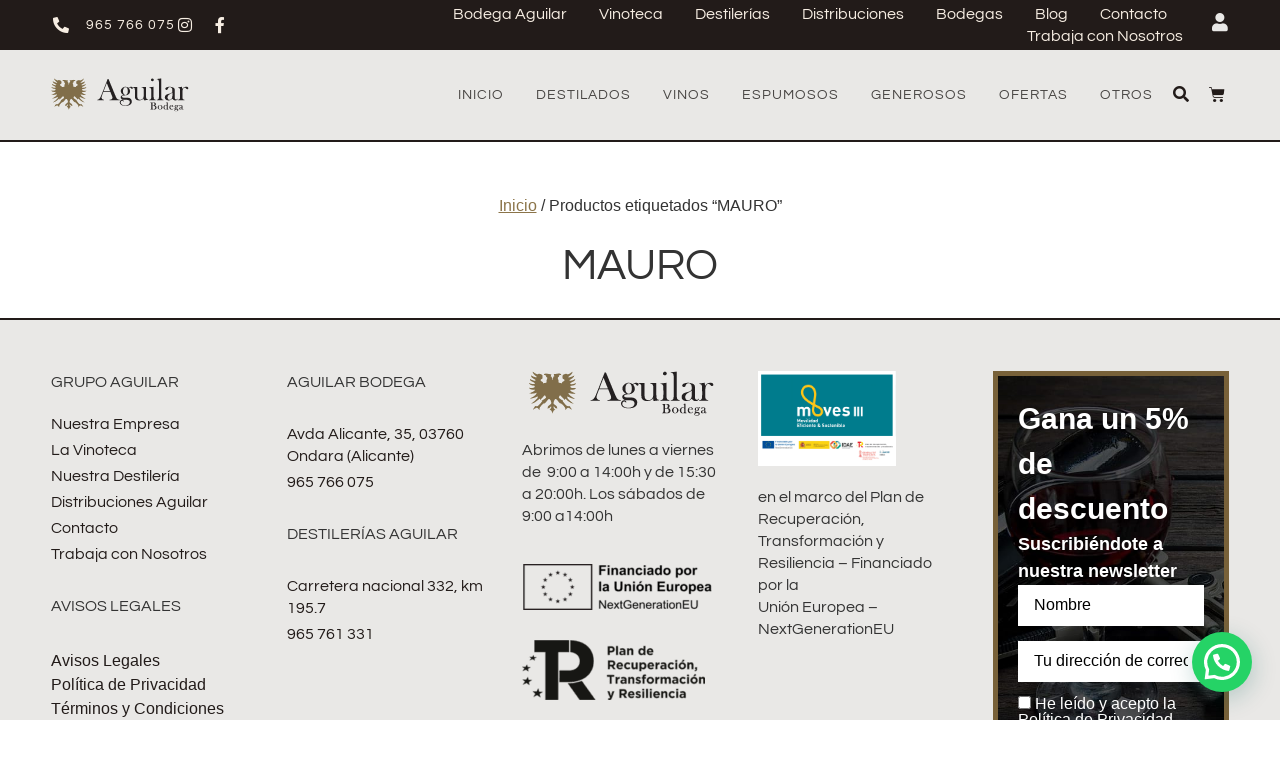

--- FILE ---
content_type: text/html; charset=UTF-8
request_url: https://aguilarbodega.es/etiqueta/mauro/
body_size: 43939
content:
<!doctype html><html lang="es-ES" prefix="og: https://ogp.me/ns#"><head><script data-no-optimize="1">var litespeed_docref=sessionStorage.getItem("litespeed_docref");litespeed_docref&&(Object.defineProperty(document,"referrer",{get:function(){return litespeed_docref}}),sessionStorage.removeItem("litespeed_docref"));</script> <meta charset="UTF-8"><meta name="viewport" content="width=device-width, initial-scale=1"><link rel="profile" href="https://gmpg.org/xfn/11"><title>MAURO - Aguilar Bodega</title><meta name="robots" content="follow, noindex"/><meta property="og:locale" content="es_ES" /><meta property="og:type" content="article" /><meta property="og:title" content="MAURO - Aguilar Bodega" /><meta property="og:url" content="https://aguilarbodega.es/etiqueta/mauro/" /><meta property="og:site_name" content="Aguilar Bodega" /><meta name="twitter:card" content="summary_large_image" /><meta name="twitter:title" content="MAURO - Aguilar Bodega" /> <script type="application/ld+json" class="rank-math-schema-pro">{"@context":"https://schema.org","@graph":[{"@type":"Organization","@id":"https://aguilarbodega.es/#organization","name":"Aguilar Bodega - Tienda Online de Vinos y Licores"},{"@type":"WebSite","@id":"https://aguilarbodega.es/#website","url":"https://aguilarbodega.es","name":"Aguilar Bodega","alternateName":"Aguilar Bodega","publisher":{"@id":"https://aguilarbodega.es/#organization"},"inLanguage":"es"},{"@type":"CollectionPage","@id":"https://aguilarbodega.es/etiqueta/mauro/#webpage","url":"https://aguilarbodega.es/etiqueta/mauro/","name":"MAURO - Aguilar Bodega","isPartOf":{"@id":"https://aguilarbodega.es/#website"},"inLanguage":"es"}]}</script> <link rel="alternate" type="application/rss+xml" title="Aguilar Bodega &raquo; Feed" href="https://aguilarbodega.es/feed/" /><link rel="alternate" type="application/rss+xml" title="Aguilar Bodega &raquo; Feed de los comentarios" href="https://aguilarbodega.es/comments/feed/" /><link rel="alternate" type="application/rss+xml" title="Aguilar Bodega &raquo; MAURO Etiqueta Feed" href="https://aguilarbodega.es/etiqueta/mauro/feed/" /><style id='wp-img-auto-sizes-contain-inline-css'>img:is([sizes=auto i],[sizes^="auto," i]){contain-intrinsic-size:3000px 1500px}
/*# sourceURL=wp-img-auto-sizes-contain-inline-css */</style><style id="litespeed-ccss">.fa-search:before{content:""}.fa-user:before{content:""}.fa-facebook-f:before{content:""}.fa-instagram:before{content:""}.fa-whatsapp:before{content:""}ul{box-sizing:border-box}:root{--wp--preset--font-size--normal:16px;--wp--preset--font-size--huge:42px}.screen-reader-text{border:0;clip-path:inset(50%);height:1px;margin:-1px;overflow:hidden;padding:0;position:absolute;width:1px;word-wrap:normal!important}html :where(img[class*=wp-image-]){height:auto;max-width:100%}:where(figure){margin:0 0 1em}:root{--wp--preset--aspect-ratio--square:1;--wp--preset--aspect-ratio--4-3:4/3;--wp--preset--aspect-ratio--3-4:3/4;--wp--preset--aspect-ratio--3-2:3/2;--wp--preset--aspect-ratio--2-3:2/3;--wp--preset--aspect-ratio--16-9:16/9;--wp--preset--aspect-ratio--9-16:9/16;--wp--preset--color--black:#000000;--wp--preset--color--cyan-bluish-gray:#abb8c3;--wp--preset--color--white:#ffffff;--wp--preset--color--pale-pink:#f78da7;--wp--preset--color--vivid-red:#cf2e2e;--wp--preset--color--luminous-vivid-orange:#ff6900;--wp--preset--color--luminous-vivid-amber:#fcb900;--wp--preset--color--light-green-cyan:#7bdcb5;--wp--preset--color--vivid-green-cyan:#00d084;--wp--preset--color--pale-cyan-blue:#8ed1fc;--wp--preset--color--vivid-cyan-blue:#0693e3;--wp--preset--color--vivid-purple:#9b51e0;--wp--preset--gradient--vivid-cyan-blue-to-vivid-purple:linear-gradient(135deg,rgba(6,147,227,1) 0%,rgb(155,81,224) 100%);--wp--preset--gradient--light-green-cyan-to-vivid-green-cyan:linear-gradient(135deg,rgb(122,220,180) 0%,rgb(0,208,130) 100%);--wp--preset--gradient--luminous-vivid-amber-to-luminous-vivid-orange:linear-gradient(135deg,rgba(252,185,0,1) 0%,rgba(255,105,0,1) 100%);--wp--preset--gradient--luminous-vivid-orange-to-vivid-red:linear-gradient(135deg,rgba(255,105,0,1) 0%,rgb(207,46,46) 100%);--wp--preset--gradient--very-light-gray-to-cyan-bluish-gray:linear-gradient(135deg,rgb(238,238,238) 0%,rgb(169,184,195) 100%);--wp--preset--gradient--cool-to-warm-spectrum:linear-gradient(135deg,rgb(74,234,220) 0%,rgb(151,120,209) 20%,rgb(207,42,186) 40%,rgb(238,44,130) 60%,rgb(251,105,98) 80%,rgb(254,248,76) 100%);--wp--preset--gradient--blush-light-purple:linear-gradient(135deg,rgb(255,206,236) 0%,rgb(152,150,240) 100%);--wp--preset--gradient--blush-bordeaux:linear-gradient(135deg,rgb(254,205,165) 0%,rgb(254,45,45) 50%,rgb(107,0,62) 100%);--wp--preset--gradient--luminous-dusk:linear-gradient(135deg,rgb(255,203,112) 0%,rgb(199,81,192) 50%,rgb(65,88,208) 100%);--wp--preset--gradient--pale-ocean:linear-gradient(135deg,rgb(255,245,203) 0%,rgb(182,227,212) 50%,rgb(51,167,181) 100%);--wp--preset--gradient--electric-grass:linear-gradient(135deg,rgb(202,248,128) 0%,rgb(113,206,126) 100%);--wp--preset--gradient--midnight:linear-gradient(135deg,rgb(2,3,129) 0%,rgb(40,116,252) 100%);--wp--preset--font-size--small:13px;--wp--preset--font-size--medium:20px;--wp--preset--font-size--large:36px;--wp--preset--font-size--x-large:42px;--wp--preset--spacing--20:0.44rem;--wp--preset--spacing--30:0.67rem;--wp--preset--spacing--40:1rem;--wp--preset--spacing--50:1.5rem;--wp--preset--spacing--60:2.25rem;--wp--preset--spacing--70:3.38rem;--wp--preset--spacing--80:5.06rem;--wp--preset--shadow--natural:6px 6px 9px rgba(0, 0, 0, 0.2);--wp--preset--shadow--deep:12px 12px 50px rgba(0, 0, 0, 0.4);--wp--preset--shadow--sharp:6px 6px 0px rgba(0, 0, 0, 0.2);--wp--preset--shadow--outlined:6px 6px 0px -3px rgba(255, 255, 255, 1), 6px 6px rgba(0, 0, 0, 1);--wp--preset--shadow--crisp:6px 6px 0px rgba(0, 0, 0, 1)}:root{--wp--style--global--content-size:800px;--wp--style--global--wide-size:1200px}:where(body){margin:0}:root{--wp--style--block-gap:24px}body{padding-top:0;padding-right:0;padding-bottom:0;padding-left:0}a:where(:not(.wp-element-button)){text-decoration:underline}:root{--ag-background-color:rgba(0,0,0,1);--ag-background-image:url(https://aguilarbodega.es/wp-content/uploads/2020/03/aguilar-destilados-01.jpg);--ag-background-image-position:center center;--ag-background-image-opacity:1;--ag-form-background:rgba(255,255,255,1);--ag-text-color:#000000;--ag-blur:5px}:root{--ag-form-margin:auto auto}:root{--ag-background-color:rgba(0,0,0,1);--ag-background-image:url(https://aguilarbodega.es/wp-content/uploads/2020/03/aguilar-destilados-01.jpg);--ag-background-image-position:center center;--ag-background-image-opacity:1;--ag-form-background:rgba(255,255,255,1);--ag-text-color:#000000;--ag-blur:5px}#cookie-law-info-bar{font-size:15px;margin:0 auto;padding:12px 10px;position:absolute;text-align:center;box-sizing:border-box;width:100%;z-index:9999;display:none;left:0;font-weight:300;box-shadow:0-1px 10px 0 rgb(172 171 171/.3)}#cookie-law-info-bar span{vertical-align:middle}.cli-plugin-button,.cli-plugin-button:visited{display:inline-block;padding:9px 12px;color:#fff;text-decoration:none;position:relative;margin-left:5px;text-decoration:none}.cli-plugin-main-link{margin-left:0;font-weight:550;text-decoration:underline}.cli-plugin-button,.cli-plugin-button:visited,.medium.cli-plugin-button,.medium.cli-plugin-button:visited{font-size:13px;font-weight:400;line-height:1}.cli-plugin-button{margin-top:5px}.cli-bar-popup{-moz-background-clip:padding;-webkit-background-clip:padding;background-clip:padding-box;-webkit-border-radius:30px;-moz-border-radius:30px;border-radius:30px;padding:20px}.cli-container-fluid{padding-right:15px;padding-left:15px;margin-right:auto;margin-left:auto}.cli-row{display:-ms-flexbox;display:flex;-ms-flex-wrap:wrap;flex-wrap:wrap;margin-right:-15px;margin-left:-15px}.cli-align-items-stretch{-ms-flex-align:stretch!important;align-items:stretch!important}.cli-px-0{padding-left:0;padding-right:0}.cli-btn{font-size:14px;display:inline-block;font-weight:400;text-align:center;white-space:nowrap;vertical-align:middle;border:1px solid #fff0;padding:.5rem 1.25rem;line-height:1;border-radius:.25rem}.cli-modal-backdrop{position:fixed;top:0;right:0;bottom:0;left:0;z-index:1040;background-color:#000;display:none}.cli-modal-backdrop.cli-fade{opacity:0}.cli-modal a{text-decoration:none}.cli-modal .cli-modal-dialog{position:relative;width:auto;margin:.5rem;font-family:-apple-system,BlinkMacSystemFont,"Segoe UI",Roboto,"Helvetica Neue",Arial,sans-serif,"Apple Color Emoji","Segoe UI Emoji","Segoe UI Symbol";font-size:1rem;font-weight:400;line-height:1.5;color:#212529;text-align:left;display:-ms-flexbox;display:flex;-ms-flex-align:center;align-items:center;min-height:calc(100% - (.5rem*2))}@media (min-width:576px){.cli-modal .cli-modal-dialog{max-width:500px;margin:1.75rem auto;min-height:calc(100% - (1.75rem*2))}}@media (min-width:992px){.cli-modal .cli-modal-dialog{max-width:900px}}.cli-modal-content{position:relative;display:-ms-flexbox;display:flex;-ms-flex-direction:column;flex-direction:column;width:100%;background-color:#fff;background-clip:padding-box;border-radius:.3rem;outline:0}.cli-modal .cli-modal-close{position:absolute;right:10px;top:10px;z-index:1;padding:0;background-color:transparent!important;border:0;-webkit-appearance:none;font-size:1.5rem;font-weight:700;line-height:1;color:#000;text-shadow:0 1px 0#fff}.cli-switch{display:inline-block;position:relative;min-height:1px;padding-left:70px;font-size:14px}.cli-switch input[type="checkbox"]{display:none}.cli-switch .cli-slider{background-color:#e3e1e8;height:24px;width:50px;bottom:0;left:0;position:absolute;right:0;top:0}.cli-switch .cli-slider:before{background-color:#fff;bottom:2px;content:"";height:20px;left:2px;position:absolute;width:20px}.cli-switch input:checked+.cli-slider{background-color:#00acad}.cli-switch input:checked+.cli-slider:before{transform:translateX(26px)}.cli-switch .cli-slider{border-radius:34px}.cli-switch .cli-slider:before{border-radius:50%}.cli-tab-content{background:#fff}.cli-tab-content{width:100%;padding:30px}@media (max-width:767px){.cli-tab-content{padding:30px 10px}}.cli-container-fluid{padding-right:15px;padding-left:15px;margin-right:auto;margin-left:auto}.cli-row{display:-ms-flexbox;display:flex;-ms-flex-wrap:wrap;flex-wrap:wrap;margin-right:-15px;margin-left:-15px}.cli-align-items-stretch{-ms-flex-align:stretch!important;align-items:stretch!important}.cli-px-0{padding-left:0;padding-right:0}.cli-btn{font-size:14px;display:inline-block;font-weight:400;text-align:center;white-space:nowrap;vertical-align:middle;border:1px solid #fff0;padding:.5rem 1.25rem;line-height:1;border-radius:.25rem}.cli-modal-backdrop{position:fixed;top:0;right:0;bottom:0;left:0;z-index:1040;background-color:#000;-webkit-transform:scale(0);transform:scale(0)}.cli-modal-backdrop.cli-fade{opacity:0}.cli-modal{position:fixed;top:0;right:0;bottom:0;left:0;z-index:99999;transform:scale(0);overflow:hidden;outline:0;display:none}.cli-modal a{text-decoration:none}.cli-modal .cli-modal-dialog{position:relative;width:auto;margin:.5rem;font-family:inherit;font-size:1rem;font-weight:400;line-height:1.5;color:#212529;text-align:left;display:-ms-flexbox;display:flex;-ms-flex-align:center;align-items:center;min-height:calc(100% - (.5rem*2))}@media (min-width:576px){.cli-modal .cli-modal-dialog{max-width:500px;margin:1.75rem auto;min-height:calc(100% - (1.75rem*2))}}.cli-modal-content{position:relative;display:-ms-flexbox;display:flex;-ms-flex-direction:column;flex-direction:column;width:100%;background-color:#fff;background-clip:padding-box;border-radius:.2rem;box-sizing:border-box;outline:0}.cli-switch{display:inline-block;position:relative;min-height:1px;padding-left:38px;font-size:14px}.cli-switch input[type="checkbox"]{display:none}.cli-switch .cli-slider{background-color:#e3e1e8;height:20px;width:38px;bottom:0;left:0;position:absolute;right:0;top:0}.cli-switch .cli-slider:before{background-color:#fff;bottom:2px;content:"";height:15px;left:3px;position:absolute;width:15px}.cli-switch input:checked+.cli-slider{background-color:#61a229}.cli-switch input:checked+.cli-slider:before{transform:translateX(18px)}.cli-switch .cli-slider{border-radius:34px;font-size:0}.cli-switch .cli-slider:before{border-radius:50%}.cli-tab-content{background:#fff}.cli-tab-content{width:100%;padding:5px 30px 5px 5px;box-sizing:border-box}@media (max-width:767px){.cli-tab-content{padding:30px 10px}}.cli-tab-footer .cli-btn{background-color:#00acad;padding:10px 15px;text-decoration:none}.cli-tab-footer .wt-cli-privacy-accept-btn{background-color:#61a229;color:#fff;border-radius:0}.cli-tab-footer{width:100%;text-align:right;padding:20px 0}.cli-col-12{width:100%}.cli-tab-header{display:flex;justify-content:space-between}.cli-tab-header a:before{width:10px;height:2px;left:0;top:calc(50% - 1px)}.cli-tab-header a:after{width:2px;height:10px;left:4px;top:calc(50% - 5px);-webkit-transform:none;transform:none}.cli-tab-header a:before{width:7px;height:7px;border-right:1px solid #4a6e78;border-bottom:1px solid #4a6e78;content:" ";transform:rotate(-45deg);margin-right:10px}.cli-tab-header a.cli-nav-link{position:relative;display:flex;align-items:center;font-size:14px;color:#000;text-transform:capitalize}.cli-tab-header{border-radius:5px;padding:12px 15px;background-color:#f2f2f2}.cli-modal .cli-modal-close{position:absolute;right:0;top:0;z-index:1;-webkit-appearance:none;width:40px;height:40px;padding:0;border-radius:50%;padding:10px;background:#fff0;border:none;min-width:40px}.cli-tab-container h4{font-family:inherit;font-size:16px;margin-bottom:15px;margin:10px 0}#cliSettingsPopup .cli-tab-section-container{padding-top:12px}.cli-privacy-content-text{font-size:14px;line-height:1.4;margin-top:0;padding:0;color:#000}.cli-tab-content{display:none}.cli-tab-section .cli-tab-content{padding:10px 20px 5px 20px}.cli-tab-section{margin-top:5px}@media (min-width:992px){.cli-modal .cli-modal-dialog{max-width:645px}}.cli-switch .cli-slider:after{content:attr(data-cli-disable);position:absolute;right:50px;color:#000;font-size:12px;text-align:right;min-width:80px}.cli-switch input:checked+.cli-slider:after{content:attr(data-cli-enable)}.cli-privacy-overview:not(.cli-collapsed) .cli-privacy-content{max-height:60px;overflow:hidden}a.cli-privacy-readmore{font-size:12px;margin-top:12px;display:inline-block;padding-bottom:0;color:#000;text-decoration:underline}.cli-modal-footer{position:relative}a.cli-privacy-readmore:before{content:attr(data-readmore-text)}.cli-modal-close svg{fill:#000}span.cli-necessary-caption{color:#000;font-size:12px}.cli-tab-container .cli-row{max-height:500px;overflow-y:auto}.cli-tab-section .cookielawinfo-row-cat-table td,.cli-tab-section .cookielawinfo-row-cat-table th{font-size:12px}.wt-cli-sr-only{display:none;font-size:16px}a.wt-cli-element.cli_cookie_close_button{text-decoration:none;color:#333;font-size:22px;line-height:22px;position:absolute;right:10px;top:5px}.wt-cli-necessary-checkbox{display:none!important}.wt-cli-privacy-overview-actions{padding-bottom:0}.wt-cli-cookie-description{font-size:14px;line-height:1.4;margin-top:0;padding:0;color:#000}button.pswp__button{box-shadow:none!important;background-image:url(/wp-content/plugins/woocommerce/assets/css/photoswipe/default-skin/default-skin.png)!important}button.pswp__button,button.pswp__button--arrow--left::before,button.pswp__button--arrow--right::before{background-color:transparent!important}button.pswp__button--arrow--left,button.pswp__button--arrow--right{background-image:none!important}.pswp{display:none;position:absolute;width:100%;height:100%;left:0;top:0;overflow:hidden;-ms-touch-action:none;touch-action:none;z-index:1500;-webkit-text-size-adjust:100%;-webkit-backface-visibility:hidden;outline:0}.pswp *{-webkit-box-sizing:border-box;box-sizing:border-box}.pswp__bg{position:absolute;left:0;top:0;width:100%;height:100%;background:#000;opacity:0;-webkit-transform:translateZ(0);transform:translateZ(0);-webkit-backface-visibility:hidden;will-change:opacity}.pswp__scroll-wrap{position:absolute;left:0;top:0;width:100%;height:100%;overflow:hidden}.pswp__container{-ms-touch-action:none;touch-action:none;position:absolute;left:0;right:0;top:0;bottom:0}.pswp__container{-webkit-touch-callout:none}.pswp__bg{will-change:opacity}.pswp__container{-webkit-backface-visibility:hidden}.pswp__item{position:absolute;left:0;right:0;top:0;bottom:0;overflow:hidden}.pswp__button{width:44px;height:44px;position:relative;background:0 0;overflow:visible;-webkit-appearance:none;display:block;border:0;padding:0;margin:0;float:left;opacity:.75;-webkit-box-shadow:none;box-shadow:none}.pswp__button::-moz-focus-inner{padding:0;border:0}.pswp__button,.pswp__button--arrow--left:before,.pswp__button--arrow--right:before{background:url(/wp-content/plugins/woocommerce/assets/css/photoswipe/default-skin/default-skin.png)0 0 no-repeat;background-size:264px 88px;width:44px;height:44px}.pswp__button--close{background-position:0-44px}.pswp__button--share{background-position:-44px -44px}.pswp__button--fs{display:none}.pswp__button--zoom{display:none;background-position:-88px 0}.pswp__button--arrow--left,.pswp__button--arrow--right{background:0 0;top:50%;margin-top:-50px;width:70px;height:100px;position:absolute}.pswp__button--arrow--left{left:0}.pswp__button--arrow--right{right:0}.pswp__button--arrow--left:before,.pswp__button--arrow--right:before{content:"";top:35px;background-color:rgb(0 0 0/.3);height:30px;width:32px;position:absolute}.pswp__button--arrow--left:before{left:6px;background-position:-138px -44px}.pswp__button--arrow--right:before{right:6px;background-position:-94px -44px}.pswp__share-modal{display:block;background:rgb(0 0 0/.5);width:100%;height:100%;top:0;left:0;padding:10px;position:absolute;z-index:1600;opacity:0;-webkit-backface-visibility:hidden;will-change:opacity}.pswp__share-modal--hidden{display:none}.pswp__share-tooltip{z-index:1620;position:absolute;background:#fff;top:56px;border-radius:2px;display:block;width:auto;right:44px;-webkit-box-shadow:0 2px 5px rgb(0 0 0/.25);box-shadow:0 2px 5px rgb(0 0 0/.25);-webkit-transform:translateY(6px);-ms-transform:translateY(6px);transform:translateY(6px);-webkit-backface-visibility:hidden;will-change:transform}.pswp__counter{position:relative;left:0;top:0;height:44px;font-size:13px;line-height:44px;color:#fff;opacity:.75;padding:0 10px;margin-inline-end:auto}.pswp__caption{position:absolute;left:0;bottom:0;width:100%;min-height:44px}.pswp__caption__center{text-align:left;max-width:420px;margin:0 auto;font-size:13px;padding:10px;line-height:20px;color:#ccc}.pswp__preloader{width:44px;height:44px;position:absolute;top:0;left:50%;margin-left:-22px;opacity:0;will-change:opacity;direction:ltr}.pswp__preloader__icn{width:20px;height:20px;margin:12px}@media screen and (max-width:1024px){.pswp__preloader{position:relative;left:auto;top:auto;margin:0;float:right}}.pswp__ui{-webkit-font-smoothing:auto;visibility:visible;opacity:1;z-index:1550}.pswp__top-bar{position:absolute;left:0;top:0;height:44px;width:100%;display:flex;justify-content:flex-end}.pswp__caption,.pswp__top-bar{-webkit-backface-visibility:hidden;will-change:opacity}.pswp__caption,.pswp__top-bar{background-color:rgb(0 0 0/.5)}.pswp__ui--hidden .pswp__button--arrow--left,.pswp__ui--hidden .pswp__button--arrow--right,.pswp__ui--hidden .pswp__caption,.pswp__ui--hidden .pswp__top-bar{opacity:.001}:root{--woocommerce:#720eec;--wc-green:#7ad03a;--wc-red:#a00;--wc-orange:#ffba00;--wc-blue:#2ea2cc;--wc-primary:#720eec;--wc-primary-text:#fcfbfe;--wc-secondary:#e9e6ed;--wc-secondary-text:#515151;--wc-highlight:#958e09;--wc-highligh-text:white;--wc-content-bg:#fff;--wc-subtext:#767676;--wc-form-border-color:rgba(32, 7, 7, 0.8);--wc-form-border-radius:4px;--wc-form-border-width:1px}.woocommerce img,.woocommerce-page img{height:auto;max-width:100%}.woocommerce div.product div.images,.woocommerce-page div.product div.images{float:left;width:48%}@media only screen and (max-width:768px){:root{--woocommerce:#720eec;--wc-green:#7ad03a;--wc-red:#a00;--wc-orange:#ffba00;--wc-blue:#2ea2cc;--wc-primary:#720eec;--wc-primary-text:#fcfbfe;--wc-secondary:#e9e6ed;--wc-secondary-text:#515151;--wc-highlight:#958e09;--wc-highligh-text:white;--wc-content-bg:#fff;--wc-subtext:#767676;--wc-form-border-color:rgba(32, 7, 7, 0.8);--wc-form-border-radius:4px;--wc-form-border-width:1px}.woocommerce div.product div.images,.woocommerce-page div.product div.images{float:none;width:100%}}:root{--woocommerce:#720eec;--wc-green:#7ad03a;--wc-red:#a00;--wc-orange:#ffba00;--wc-blue:#2ea2cc;--wc-primary:#720eec;--wc-primary-text:#fcfbfe;--wc-secondary:#e9e6ed;--wc-secondary-text:#515151;--wc-highlight:#958e09;--wc-highligh-text:white;--wc-content-bg:#fff;--wc-subtext:#767676;--wc-form-border-color:rgba(32, 7, 7, 0.8);--wc-form-border-radius:4px;--wc-form-border-width:1px}.screen-reader-text{clip:rect(1px,1px,1px,1px);height:1px;overflow:hidden;position:absolute!important;width:1px;word-wrap:normal!important}.woocommerce .woocommerce-breadcrumb{margin:0 0 1em;padding:0}.woocommerce .woocommerce-breadcrumb::after,.woocommerce .woocommerce-breadcrumb::before{content:" ";display:table}.woocommerce .woocommerce-breadcrumb::after{clear:both}.woocommerce .quantity .qty{width:3.631em;text-align:center}.woocommerce div.product{margin-bottom:0;position:relative}.woocommerce div.product .product_title{clear:none;margin-top:0;padding:0}.woocommerce div.product p.stock{font-size:.92em}.woocommerce div.product div.images{margin-bottom:2em}.woocommerce div.product div.images img{display:block;width:100%;height:auto;box-shadow:none}.woocommerce div.product div.images.woocommerce-product-gallery{position:relative}.woocommerce div.product div.images .woocommerce-product-gallery__wrapper{margin:0;padding:0}.woocommerce div.product div.images .woocommerce-product-gallery__image a{display:block;outline-offset:-2px}.woocommerce div.product form.cart{margin-bottom:2em}.woocommerce div.product form.cart::after,.woocommerce div.product form.cart::before{content:" ";display:table}.woocommerce div.product form.cart::after{clear:both}.woocommerce div.product form.cart div.quantity{float:left;margin:0 4px 0 0}.woocommerce div.product form.cart .button{vertical-align:middle;float:left}.woocommerce ul.products li.product a{text-decoration:none}.woocommerce ul.products li.product .button{display:inline-block;margin-top:1em}.woocommerce .cart .button{float:none}.woocommerce:where(body:not(.woocommerce-block-theme-has-button-styles)) a.button,.woocommerce:where(body:not(.woocommerce-block-theme-has-button-styles)) button.button{font-size:100%;margin:0;line-height:1;position:relative;text-decoration:none;overflow:visible;padding:.618em 1em;font-weight:700;border-radius:3px;left:auto;color:#515151;background-color:#e9e6ed;border:0;display:inline-block;background-image:none;box-shadow:none;text-shadow:none}.woocommerce:where(body:not(.woocommerce-block-theme-has-button-styles)) button.button.alt{background-color:#7f54b3;color:#fff;-webkit-font-smoothing:antialiased}.woocommerce:where(body:not(.woocommerce-uses-block-theme)) .woocommerce-breadcrumb{font-size:.92em;color:#767676}.woocommerce:where(body:not(.woocommerce-uses-block-theme)) .woocommerce-breadcrumb a{color:#767676}.woocommerce:where(body:not(.woocommerce-uses-block-theme)) div.product p.price{color:#958e09;font-size:1.25em}.woocommerce:where(body:not(.woocommerce-uses-block-theme)) div.product .stock{color:#958e09}.aws-container .aws-search-form{display:-webkit-box!important;display:-moz-box!important;display:-ms-flexbox!important;display:-webkit-flex!important;display:flex!important;align-items:stretch;position:relative;float:none!important;width:100%;height:40px;background:#fff}.aws-container .aws-search-form *{-moz-box-sizing:border-box;-webkit-box-sizing:border-box;box-sizing:border-box;-moz-hyphens:manual;-webkit-hyphens:manual;hyphens:manual;border-radius:0!important}.aws-container .aws-search-form .aws-wrapper{flex-grow:1;position:relative;vertical-align:top;padding:0;width:100%;overflow:hidden}.aws-container .aws-search-form .aws-wrapper .aws-loader,.aws-container .aws-search-form .aws-wrapper .aws-loader:after{border-radius:50%!important;width:20px;height:20px}.aws-container .aws-search-form .aws-wrapper .aws-loader{position:absolute;display:none;right:10px;top:50%;z-index:999;margin:-10px 0 0;font-size:10px;text-indent:-9999em;border-top:3px solid #ededed;border-right:3px solid #ededed;border-bottom:3px solid #ededed;border-left:3px solid #555}.aws-container .aws-search-form .aws-search-clear{display:none!important;position:absolute;top:0;right:0;z-index:2;color:#757575;height:100%;width:38px;padding:0 0 0 10px;text-align:left}.aws-container .aws-search-form .aws-search-clear span{position:relative;display:block;font-size:24px;line-height:24px;top:50%;margin-top:-12px}.aws-container .aws-search-form .aws-search-btn{padding:0;line-height:10px;width:42px}.aws-container .aws-search-form .aws-search-btn_icon{display:inline-block;fill:currentColor;height:24px;line-height:24px;position:relative;width:42px;color:#555}.aws-container .aws-search-form .aws-search-btn svg{display:block;height:100%;width:100%}.aws-container .aws-search-form .aws-form-btn{display:-webkit-box;display:-moz-box;display:-ms-flexbox;display:-webkit-flex;display:flex;justify-content:center;flex-direction:column;text-align:center;background:#ededed;border:1px solid #d8d8d8;margin:0 0 0-1px;position:relative;white-space:nowrap}.aws-container .aws-search-label{position:absolute!important;left:-10000px;top:auto;width:1px;height:1px;overflow:hidden;clip:rect(1px,1px,1px,1px)}.aws-container .aws-search-field{width:100%;max-width:100%;color:#313131;padding:6px 15px;line-height:30px;display:block;height:100%;min-height:inherit;margin:0!important;font-size:12px;position:relative;z-index:2;border:1px solid #d8d8d8;outline:0;background:0 0;-webkit-appearance:none}.aws-container .aws-search-field::-ms-clear{display:none;width:0;height:0}.aws-container .aws-search-field::-ms-reveal{display:none;width:0;height:0}.aws-container .aws-search-field::-webkit-search-cancel-button,.aws-container .aws-search-field::-webkit-search-decoration,.aws-container .aws-search-field::-webkit-search-results-button,.aws-container .aws-search-field::-webkit-search-results-decoration{display:none}.wpml-ls-menu-item .wpml-ls-flag{display:inline;vertical-align:baseline}ul .wpml-ls-menu-item a{display:flex;align-items:center}:root{--cfvsw-swatches-font-size:12px;--cfvsw-swatches-border-color:#000000;--cfvsw-swatches-border-color-hover:#00000080;--cfvsw-swatches-border-width:1px;--cfvsw-swatches-tooltip-font-size:12px}html{line-height:1.15;-webkit-text-size-adjust:100%}*,:after,:before{box-sizing:border-box}body{background-color:#fff;color:#333;font-family:-apple-system,BlinkMacSystemFont,Segoe UI,Roboto,Helvetica Neue,Arial,Noto Sans,sans-serif,Apple Color Emoji,Segoe UI Emoji,Segoe UI Symbol,Noto Color Emoji;font-size:1rem;font-weight:400;line-height:1.5;margin:0;-webkit-font-smoothing:antialiased;-moz-osx-font-smoothing:grayscale}h2,h4,h5{color:inherit;font-family:inherit;font-weight:500;line-height:1.2;margin-block-end:1rem;margin-block-start:.5rem}h2{font-size:2rem}h4{font-size:1.5rem}h5{font-size:1.25rem}p{margin-block-end:.9rem;margin-block-start:0}a{background-color:#fff0;color:#c36;text-decoration:none}a:not([href]):not([tabindex]){color:inherit;text-decoration:none}img{border-style:none;height:auto;max-width:100%}figcaption{color:#333;font-size:16px;font-style:italic;font-weight:400;line-height:1.4}template{display:none}label{display:inline-block;line-height:1;vertical-align:middle}button,input{font-family:inherit;font-size:1rem;line-height:1.5;margin:0}input[type=number],input[type=search],input[type=text]{border:1px solid #666;border-radius:3px;padding:.5rem 1rem;width:100%}button,input{overflow:visible}button{text-transform:none}[type=button],[type=submit],button{-webkit-appearance:button;width:auto}[type=button],[type=submit],button{background-color:#fff0;border:1px solid #c36;border-radius:3px;color:#c36;display:inline-block;font-size:1rem;font-weight:400;padding:.5rem 1rem;text-align:center;white-space:nowrap}[type=checkbox]{box-sizing:border-box;padding:0}[type=number]::-webkit-inner-spin-button,[type=number]::-webkit-outer-spin-button{height:auto}[type=search]{-webkit-appearance:textfield;outline-offset:-2px}[type=search]::-webkit-search-decoration{-webkit-appearance:none}::-webkit-file-upload-button{-webkit-appearance:button;font:inherit}table{background-color:#fff0;border-collapse:collapse;border-spacing:0;font-size:.9em;margin-block-end:15px;width:100%}table td,table th{border:1px solid hsl(0 0% 50%/.502);line-height:1.5;padding:15px;vertical-align:top}table th{font-weight:700}table thead th{font-size:1em}table thead:first-child tr:first-child th{border-block-start:1px solid hsl(0 0% 50%/.502)}table tbody>tr:nth-child(odd)>td{background-color:hsl(0 0% 50%/.071)}li,ul{background:#fff0;border:0;font-size:100%;margin-block-end:0;margin-block-start:0;outline:0;vertical-align:baseline}.wp-caption{margin-block-end:1.25rem;max-width:100%}.wp-caption img{display:block;margin-inline:auto}.wp-caption-text{margin:0}.screen-reader-text{clip:rect(1px,1px,1px,1px);height:1px;overflow:hidden;position:absolute!important;width:1px;word-wrap:normal!important}:root{--direction-multiplier:1}.elementor-screen-only,.screen-reader-text{height:1px;margin:-1px;overflow:hidden;padding:0;position:absolute;top:-10000em;width:1px;clip:rect(0,0,0,0);border:0}.elementor *,.elementor :after,.elementor :before{box-sizing:border-box}.elementor a{box-shadow:none;text-decoration:none}.elementor img{border:none;border-radius:0;box-shadow:none;height:auto;max-width:100%}.elementor .elementor-widget:not(.elementor-widget-text-editor):not(.elementor-widget-theme-post-content) figure{margin:0}.elementor-widget-wrap>.elementor-element.elementor-fixed{position:fixed}.elementor-widget-wrap .elementor-element.elementor-widget__width-auto,.elementor-widget-wrap .elementor-element.elementor-widget__width-initial{max-width:100%}@media (max-width:767px){.elementor-widget-wrap .elementor-element.elementor-widget-mobile__width-auto{max-width:100%}}.elementor-element{--flex-direction:initial;--flex-wrap:initial;--justify-content:initial;--align-items:initial;--align-content:initial;--gap:initial;--flex-basis:initial;--flex-grow:initial;--flex-shrink:initial;--order:initial;--align-self:initial;align-self:var(--align-self);flex-basis:var(--flex-basis);flex-grow:var(--flex-grow);flex-shrink:var(--flex-shrink);order:var(--order)}.elementor-element.elementor-fixed{z-index:1}.elementor-element:where(.e-con-full,.elementor-widget){align-content:var(--align-content);align-items:var(--align-items);flex-direction:var(--flex-direction);flex-wrap:var(--flex-wrap);gap:var(--row-gap) var(--column-gap);justify-content:var(--justify-content)}.elementor-align-center{text-align:center}.elementor-align-right{text-align:right}.elementor-align-right .elementor-button{width:auto}@media (max-width:767px){.elementor-mobile-align-center{text-align:center}}:root{--page-title-display:block}.elementor-page-title{display:var(--page-title-display)}.elementor-section{position:relative}.elementor-section .elementor-container{display:flex;margin-left:auto;margin-right:auto;position:relative}@media (max-width:1024px){.elementor-section .elementor-container{flex-wrap:wrap}}.elementor-section.elementor-section-boxed>.elementor-container{max-width:1140px}.elementor-section.elementor-section-items-top>.elementor-container{align-items:flex-start}.elementor-widget-wrap{align-content:flex-start;flex-wrap:wrap;position:relative;width:100%}.elementor:not(.elementor-bc-flex-widget) .elementor-widget-wrap{display:flex}.elementor-widget-wrap>.elementor-element{width:100%}.elementor-widget{position:relative}.elementor-widget:not(:last-child){margin-bottom:var(--kit-widget-spacing,20px)}.elementor-widget:not(:last-child).elementor-widget__width-auto,.elementor-widget:not(:last-child).elementor-widget__width-initial{margin-bottom:0}.elementor-column{display:flex;min-height:1px;position:relative}.elementor-column-gap-default>.elementor-column>.elementor-element-populated{padding:10px}.elementor-column-gap-wide>.elementor-column>.elementor-element-populated{padding:20px}@media (min-width:768px){.elementor-column.elementor-col-33{width:33.333%}.elementor-column.elementor-col-50{width:50%}.elementor-column.elementor-col-66{width:66.666%}.elementor-column.elementor-col-100{width:100%}}@media (max-width:767px){.elementor-reverse-mobile>.elementor-container>:first-child{order:10}.elementor-reverse-mobile>.elementor-container>:nth-child(2){order:9}.elementor-column{width:100%}}@media (prefers-reduced-motion:no-preference){html{scroll-behavior:smooth}}.elementor-heading-title{line-height:1;margin:0;padding:0}.elementor-button{background-color:#69727d;border-radius:3px;color:#fff;display:inline-block;font-size:15px;line-height:1;padding:12px 24px;fill:#fff;text-align:center}.elementor-button:visited{color:#fff}.elementor-button-content-wrapper{display:flex;flex-direction:row;gap:5px;justify-content:center}.elementor-button-icon{align-items:center;display:flex}.elementor-button-text{display:inline-block}.elementor-button.elementor-size-md{border-radius:4px;font-size:16px;padding:15px 30px}.elementor-button span{text-decoration:inherit}.elementor-icon{color:#69727d;display:inline-block;font-size:50px;line-height:1;text-align:center}.elementor-icon i{display:block;height:1em;position:relative;width:1em}.elementor-icon i:before{left:50%;position:absolute;transform:translateX(-50%)}@media (max-width:767px){.elementor .elementor-hidden-mobile{display:none}}@media (min-width:768px) and (max-width:1024px){.elementor .elementor-hidden-tablet{display:none}}@media (min-width:1025px) and (max-width:99999px){.elementor .elementor-hidden-desktop{display:none}}.elementor-kit-13044{--e-global-color-primary:#221B19;--e-global-color-secondary:#E9E8E6;--e-global-color-text:#ACACAC;--e-global-color-accent:#474442;--e-global-color-1be27ac6:#F7EEE3;--e-global-color-48f25f1:#FFFFFF00;--e-global-color-de71aff:#000000CC;--e-global-color-5ba0249:#FFFFFF;--e-global-typography-primary-font-family:"Questrial";--e-global-typography-primary-font-size:44px;--e-global-typography-primary-font-weight:400;--e-global-typography-primary-text-transform:uppercase;--e-global-typography-secondary-font-family:"Questrial";--e-global-typography-secondary-font-size:34px;--e-global-typography-secondary-font-weight:400;--e-global-typography-secondary-text-transform:uppercase;--e-global-typography-secondary-line-height:34px;--e-global-typography-secondary-letter-spacing:0.89px;--e-global-typography-text-font-family:"Questrial";--e-global-typography-text-font-size:16px;--e-global-typography-text-font-weight:400;--e-global-typography-text-text-transform:none;--e-global-typography-text-font-style:normal;--e-global-typography-text-line-height:22px;--e-global-typography-accent-font-family:"Work Sans";--e-global-typography-accent-font-size:12px;--e-global-typography-accent-font-weight:400;--e-global-typography-accent-text-transform:uppercase;--e-global-typography-accent-line-height:10px;--e-global-typography-accent-letter-spacing:0.92px;--e-global-typography-3763d6d-font-family:"Questrial";--e-global-typography-3763d6d-font-size:54px;--e-global-typography-3763d6d-font-weight:400;--e-global-typography-3763d6d-text-transform:uppercase;--e-global-typography-3763d6d-line-height:58px;--e-global-typography-3763d6d-letter-spacing:1.42px;--e-global-typography-ef0874e-font-family:"Questrial";--e-global-typography-ef0874e-font-size:22px;--e-global-typography-ef0874e-font-weight:400;--e-global-typography-ef0874e-text-transform:capitalize;--e-global-typography-ef0874e-font-style:normal;--e-global-typography-ef0874e-line-height:40px;--e-global-typography-0fc766b-font-family:"Questrial";--e-global-typography-0fc766b-font-size:22px;--e-global-typography-0fc766b-font-weight:400;--e-global-typography-0fc766b-text-transform:uppercase;--e-global-typography-0fc766b-font-style:normal;--e-global-typography-0fc766b-line-height:26px;--e-global-typography-7adb779-font-family:"Questrial";--e-global-typography-7adb779-font-size:16px;--e-global-typography-7adb779-font-weight:400;--e-global-typography-7adb779-text-transform:uppercase;--e-global-typography-7adb779-font-style:normal;--e-global-typography-7adb779-line-height:22px;--e-global-typography-548e96c-font-family:"Questrial";--e-global-typography-548e96c-font-size:14px;--e-global-typography-548e96c-font-weight:400;--e-global-typography-548e96c-text-transform:uppercase;--e-global-typography-548e96c-font-style:normal;--e-global-typography-548e96c-letter-spacing:1px;--e-global-typography-323e2a0-font-family:"Work Sans";--e-global-typography-323e2a0-font-size:12px;--e-global-typography-323e2a0-font-weight:500;--e-global-typography-323e2a0-text-transform:uppercase;--e-global-typography-323e2a0-text-decoration:underline;--e-global-typography-323e2a0-line-height:10px;--e-global-typography-323e2a0-letter-spacing:0.92px;--e-global-typography-6ac8465-font-family:"Questrial";--e-global-typography-6ac8465-font-size:16px;--e-global-typography-6ac8465-font-weight:400;--e-global-typography-6ac8465-text-transform:capitalize;--e-global-typography-6ac8465-font-style:normal;--e-global-typography-6ac8465-line-height:22px;background-color:var(--e-global-color-5ba0249)}.elementor-kit-13044 a{color:var(--e-global-color-primary)}.elementor-kit-13044 button,.elementor-kit-13044 .elementor-button{border-radius:0 0 0 0}.elementor-kit-13044 input:not([type="button"]):not([type="submit"]){border-style:solid;border-width:0 0 1px 0;border-color:var(--e-global-color-primary);border-radius:0 0 0 0}.elementor-section.elementor-section-boxed>.elementor-container{max-width:1600px}.elementor-widget:not(:last-child){margin-block-end:10px}.elementor-element{--widgets-spacing:10px 10px;--widgets-spacing-row:10px;--widgets-spacing-column:10px}@media (max-width:1024px){.elementor-kit-13044{--e-global-typography-primary-font-size:38px;--e-global-typography-secondary-font-size:30px;--e-global-typography-secondary-line-height:30px;--e-global-typography-text-font-size:15px;--e-global-typography-text-line-height:21px;--e-global-typography-3763d6d-font-size:46px;--e-global-typography-3763d6d-line-height:50px;--e-global-typography-7adb779-font-size:15px;--e-global-typography-7adb779-line-height:21px;--e-global-typography-6ac8465-font-size:15px;--e-global-typography-6ac8465-line-height:21px}.elementor-section.elementor-section-boxed>.elementor-container{max-width:1024px}}@media (max-width:767px){.elementor-kit-13044{--e-global-typography-primary-font-size:30px;--e-global-typography-primary-line-height:40px;--e-global-typography-secondary-font-size:26px;--e-global-typography-secondary-line-height:26px;--e-global-typography-text-font-size:14px;--e-global-typography-text-line-height:20px;--e-global-typography-3763d6d-font-size:34px;--e-global-typography-3763d6d-line-height:40px;--e-global-typography-ef0874e-font-size:16px;--e-global-typography-ef0874e-line-height:1.3em;--e-global-typography-7adb779-font-size:14px;--e-global-typography-7adb779-line-height:20px;--e-global-typography-6ac8465-font-size:14px;--e-global-typography-6ac8465-line-height:20px}.elementor-kit-13044 button,.elementor-kit-13044 .elementor-button{padding:14px 24px 14px 24px}.elementor-section.elementor-section-boxed>.elementor-container{max-width:767px}}.elementor-widget.elementor-icon-list--layout-inline .elementor-widget-container{overflow:hidden}.elementor-widget .elementor-icon-list-items.elementor-inline-items{display:flex;flex-wrap:wrap;margin-inline:-8px}.elementor-widget .elementor-icon-list-items.elementor-inline-items .elementor-inline-item{word-break:break-word}.elementor-widget .elementor-icon-list-items.elementor-inline-items .elementor-icon-list-item{margin-inline:8px}.elementor-widget .elementor-icon-list-items.elementor-inline-items .elementor-icon-list-item:after{border-width:0;border-inline-start-width:1px;border-style:solid;height:100%;inset-inline-end:-8px;inset-inline-start:auto;position:relative;width:auto}.elementor-widget .elementor-icon-list-items{list-style-type:none;margin:0;padding:0}.elementor-widget .elementor-icon-list-item{margin:0;padding:0;position:relative}.elementor-widget .elementor-icon-list-item:after{inset-block-end:0;position:absolute;width:100%}.elementor-widget .elementor-icon-list-item,.elementor-widget .elementor-icon-list-item a{align-items:var(--icon-vertical-align,center);display:flex;font-size:inherit}.elementor-widget .elementor-icon-list-icon+.elementor-icon-list-text{align-self:center;padding-inline-start:5px}.elementor-widget .elementor-icon-list-icon{display:flex;inset-block-start:var(--icon-vertical-offset,initial);position:relative}.elementor-widget .elementor-icon-list-icon i{font-size:var(--e-icon-list-icon-size);width:1.25em}.elementor-widget.elementor-widget-icon-list .elementor-icon-list-icon{text-align:var(--e-icon-list-icon-align)}.elementor-widget.elementor-list-item-link-full_width a{width:100%}.elementor-widget.elementor-align-center .elementor-icon-list-item,.elementor-widget.elementor-align-center .elementor-icon-list-item a{justify-content:center}.elementor-widget.elementor-align-center .elementor-icon-list-item:after{margin:auto}.elementor-widget.elementor-align-center .elementor-inline-items{justify-content:center}.elementor-widget:not(.elementor-align-right) .elementor-icon-list-item:after{inset-inline-start:0}.elementor-widget:not(.elementor-align-left) .elementor-icon-list-item:after{inset-inline-end:0}@media (min-width:-1){.elementor-widget:not(.elementor-widescreen-align-right) .elementor-icon-list-item:after{inset-inline-start:0}.elementor-widget:not(.elementor-widescreen-align-left) .elementor-icon-list-item:after{inset-inline-end:0}}@media (max-width:-1){.elementor-widget:not(.elementor-laptop-align-right) .elementor-icon-list-item:after{inset-inline-start:0}.elementor-widget:not(.elementor-laptop-align-left) .elementor-icon-list-item:after{inset-inline-end:0}.elementor-widget:not(.elementor-tablet_extra-align-right) .elementor-icon-list-item:after{inset-inline-start:0}.elementor-widget:not(.elementor-tablet_extra-align-left) .elementor-icon-list-item:after{inset-inline-end:0}}@media (max-width:1024px){.elementor-widget:not(.elementor-tablet-align-right) .elementor-icon-list-item:after{inset-inline-start:0}.elementor-widget:not(.elementor-tablet-align-left) .elementor-icon-list-item:after{inset-inline-end:0}}@media (max-width:-1){.elementor-widget:not(.elementor-mobile_extra-align-right) .elementor-icon-list-item:after{inset-inline-start:0}.elementor-widget:not(.elementor-mobile_extra-align-left) .elementor-icon-list-item:after{inset-inline-end:0}}@media (max-width:767px){.elementor-widget.elementor-mobile-align-center .elementor-icon-list-item,.elementor-widget.elementor-mobile-align-center .elementor-icon-list-item a{justify-content:center}.elementor-widget.elementor-mobile-align-center .elementor-icon-list-item:after{margin:auto}.elementor-widget.elementor-mobile-align-center .elementor-inline-items{justify-content:center}.elementor-widget:not(.elementor-mobile-align-right) .elementor-icon-list-item:after{inset-inline-start:0}.elementor-widget:not(.elementor-mobile-align-left) .elementor-icon-list-item:after{inset-inline-end:0}}.elementor .elementor-element ul.elementor-icon-list-items{padding:0}.elementor-item:after,.elementor-item:before{display:block;position:absolute}.elementor-item:not(:hover):not(:focus):not(.elementor-item-active):not(.highlighted):after,.elementor-item:not(:hover):not(:focus):not(.elementor-item-active):not(.highlighted):before{opacity:0}.e--pointer-underline .elementor-item:after,.e--pointer-underline .elementor-item:before{background-color:#3f444b;height:3px;left:0;width:100%;z-index:2}.e--pointer-underline .elementor-item:after{bottom:0;content:""}.elementor-nav-menu--main .elementor-nav-menu a{padding:13px 20px}.elementor-nav-menu--main .elementor-nav-menu ul{border-style:solid;border-width:0;padding:0;position:absolute;width:12em}.elementor-nav-menu--layout-horizontal{display:flex}.elementor-nav-menu--layout-horizontal .elementor-nav-menu{display:flex;flex-wrap:wrap}.elementor-nav-menu--layout-horizontal .elementor-nav-menu a{flex-grow:1;white-space:nowrap}.elementor-nav-menu--layout-horizontal .elementor-nav-menu>li{display:flex}.elementor-nav-menu--layout-horizontal .elementor-nav-menu>li ul{top:100%!important}.elementor-nav-menu--layout-horizontal .elementor-nav-menu>li:not(:first-child)>a{margin-inline-start:var(--e-nav-menu-horizontal-menu-item-margin)}.elementor-nav-menu--layout-horizontal .elementor-nav-menu>li:not(:first-child)>ul{inset-inline-start:var(--e-nav-menu-horizontal-menu-item-margin)!important}.elementor-nav-menu--layout-horizontal .elementor-nav-menu>li:not(:last-child)>a{margin-inline-end:var(--e-nav-menu-horizontal-menu-item-margin)}.elementor-nav-menu--layout-horizontal .elementor-nav-menu>li:not(:last-child):after{align-self:center;border-color:var(--e-nav-menu-divider-color,#000);border-left-style:var(--e-nav-menu-divider-style,solid);border-left-width:var(--e-nav-menu-divider-width,2px);content:var(--e-nav-menu-divider-content,none);height:var(--e-nav-menu-divider-height,35%)}.elementor-nav-menu__align-end .elementor-nav-menu{justify-content:flex-end;margin-inline-start:auto}.elementor-widget-nav-menu .elementor-widget-container{display:flex;flex-direction:column}.elementor-nav-menu{position:relative;z-index:2}.elementor-nav-menu:after{clear:both;content:" ";display:block;font:0/0 serif;height:0;overflow:hidden;visibility:hidden}.elementor-nav-menu,.elementor-nav-menu li,.elementor-nav-menu ul{display:block;line-height:normal;list-style:none;margin:0;padding:0}.elementor-nav-menu ul{display:none}.elementor-nav-menu ul ul a{border-left:16px solid #fff0}.elementor-nav-menu ul ul ul a{border-left:24px solid #fff0}.elementor-nav-menu a,.elementor-nav-menu li{position:relative}.elementor-nav-menu li{border-width:0}.elementor-nav-menu a{align-items:center;display:flex}.elementor-nav-menu a{line-height:20px;padding:10px 20px}.elementor-menu-toggle{align-items:center;background-color:rgb(0 0 0/.05);border:0 solid;border-radius:3px;color:#33373d;display:flex;font-size:var(--nav-menu-icon-size,22px);justify-content:center;padding:.25em}.elementor-menu-toggle:not(.elementor-active) .elementor-menu-toggle__icon--close{display:none}.elementor-nav-menu--dropdown{background-color:#fff;font-size:13px}.elementor-nav-menu--dropdown.elementor-nav-menu__container{margin-top:10px;overflow-x:hidden;overflow-y:auto;transform-origin:top}.elementor-nav-menu--dropdown.elementor-nav-menu__container .elementor-sub-item{font-size:.85em}.elementor-nav-menu--dropdown a{color:#33373d}ul.elementor-nav-menu--dropdown a{border-inline-start:8px solid #fff0;text-shadow:none}.elementor-nav-menu__text-align-center .elementor-nav-menu--dropdown .elementor-nav-menu a{justify-content:center}.elementor-nav-menu--toggle{--menu-height:100vh}.elementor-nav-menu--toggle .elementor-menu-toggle:not(.elementor-active)+.elementor-nav-menu__container{max-height:0;overflow:hidden;transform:scaleY(0)}.elementor-nav-menu--stretch .elementor-nav-menu__container.elementor-nav-menu--dropdown{position:absolute;z-index:9997}@media (max-width:767px){.elementor-nav-menu--dropdown-mobile .elementor-nav-menu--main{display:none}}@media (min-width:768px){.elementor-nav-menu--dropdown-mobile .elementor-menu-toggle,.elementor-nav-menu--dropdown-mobile .elementor-nav-menu--dropdown{display:none}.elementor-nav-menu--dropdown-mobile nav.elementor-nav-menu--dropdown.elementor-nav-menu__container{overflow-y:hidden}}@media (max-width:1024px){.elementor-nav-menu--dropdown-tablet .elementor-nav-menu--main{display:none}}@media (min-width:1025px){.elementor-nav-menu--dropdown-tablet .elementor-menu-toggle,.elementor-nav-menu--dropdown-tablet .elementor-nav-menu--dropdown{display:none}.elementor-nav-menu--dropdown-tablet nav.elementor-nav-menu--dropdown.elementor-nav-menu__container{overflow-y:hidden}}.elementor-widget-image{text-align:center}.elementor-widget-image a{display:inline-block}.elementor-widget-image a img[src$=".svg"]{width:48px}.elementor-widget-image img{display:inline-block;vertical-align:middle}.elementor-menu-cart__wrapper{text-align:var(--main-alignment,start)}.elementor-menu-cart__toggle_wrapper{display:inline-block;position:relative}.elementor-menu-cart__toggle{display:inline-block}.elementor-menu-cart__toggle .elementor-button{align-items:center;background-color:var(--toggle-button-background-color,transparent);border-color:var(--toggle-button-border-color,#69727d);border-radius:var(--toggle-button-border-radius,0);border-style:var(--toggle-button-border-type,solid);border-width:var(--toggle-button-border-width,1px);color:var(--toggle-button-text-color,#69727d);display:inline-flex;flex-direction:row;gap:.3em;padding:var(--toggle-icon-padding,12px 24px)}.elementor-menu-cart__toggle .elementor-button-icon{position:relative}.elementor-menu-cart__toggle .elementor-button-icon{color:var(--toggle-button-icon-color,#69727d);font-size:var(--toggle-icon-size,inherit)}.elementor-menu-cart__toggle .elementor-button-icon,.elementor-menu-cart__toggle .elementor-button-text{flex-grow:unset;order:unset}.elementor-menu-cart--items-indicator-plain .elementor-menu-cart__toggle .elementor-button-icon{align-items:center;display:flex}.elementor-menu-cart--items-indicator-plain .elementor-menu-cart__toggle .elementor-button-icon i{line-height:unset}.elementor-menu-cart--items-indicator-plain .elementor-menu-cart__toggle .elementor-button-icon .elementor-button-icon-qty[data-counter]{display:inline-block;font-weight:400}.elementor-menu-cart__container{background-color:rgb(0 0 0/.25);height:100%;left:0;overflow:hidden;position:fixed;text-align:start;top:0;transform:scale(1);width:100vw;z-index:9998}.elementor-menu-cart__main{align-items:stretch;background-color:var(--cart-background-color,#fff);border-color:var(--cart-border-color,initial);border-radius:var(--cart-border-radius,0);border-style:var(--cart-border-style,none);bottom:0;box-shadow:0 0 20px rgb(0 0 0/.2);display:flex;flex-direction:column;font-size:14px;left:var(--side-cart-alignment-left,auto);margin-top:var(--mini-cart-spacing,0);max-width:100%;min-height:200px;padding:var(--cart-padding,20px 30px);position:fixed;right:var(--side-cart-alignment-right,0);top:0;transform:translateX(0);width:350px}.elementor-menu-cart__main .widget_shopping_cart_content{display:flex;flex-direction:column;height:100%}body.elementor-default .elementor-widget-woocommerce-menu-cart:not(.elementor-menu-cart--shown) .elementor-menu-cart__container{background-color:#fff0;transform:scale(0)}body.elementor-default .elementor-widget-woocommerce-menu-cart:not(.elementor-menu-cart--shown) .elementor-menu-cart__main{opacity:0;overflow:hidden;transform:var(--side-cart-alignment-transform,translateX(calc(100% * var(--direction-multiplier, 1))))}.elementor-menu-cart__close-button{align-self:flex-end;display:inline-block;font-family:eicons;font-size:20px;height:var(--cart-close-icon-size,25px);line-height:1;margin:0 0 20px;position:relative;width:var(--cart-close-icon-size,25px)}.elementor-menu-cart__close-button:after,.elementor-menu-cart__close-button:before{background:var(--cart-close-button-color,#69727d);border-radius:1px;content:"";height:3px;left:0;margin-top:-1px;position:absolute;top:50%;width:100%}.elementor-menu-cart__close-button:before{transform:rotate(45deg)}.elementor-menu-cart__close-button:after{transform:rotate(-45deg)}.elementor-widget-woocommerce-menu-cart.elementor-menu-cart--empty-indicator-hide .elementor-menu-cart__toggle .elementor-button-icon .elementor-button-icon-qty[data-counter="0"],.elementor-widget-woocommerce-menu-cart:not(.elementor-menu-cart--show-subtotal-yes) .elementor-menu-cart__toggle .elementor-button-text{display:none}body.woocommerce div.product .elementor-widget-woocommerce-product-images div.images,body.woocommerce-page div.product .elementor-widget-woocommerce-product-images div.images{float:none;padding:0;width:100%}.elementor-widget-woocommerce-product-meta .detail-container{position:relative}.elementor-widget-woocommerce-product-meta .detail-container:after{bottom:0;left:0;position:absolute;width:100%}.elementor-widget-woocommerce-product-meta .detail-label{font-weight:700}.elementor-woo-meta--view-stacked .product_meta .detail-container{display:block}.elementor-widget-woocommerce-notices .e-woocommerce-notices-wrapper.e-woocommerce-notices-wrapper-loading *{display:none}.elementor-widget-woocommerce-notices .woocommerce-notices-wrapper{display:block}:is(.elementor-widget-woocommerce-product-add-to-cart,.woocommerce div.product .elementor-widget-woocommerce-product-add-to-cart,.elementor-widget-wc-add-to-cart,.woocommerce div.product .elementor-widget-wc-add-to-cart) form.cart{margin:0}:is(.elementor-widget-woocommerce-product-add-to-cart,.woocommerce div.product .elementor-widget-woocommerce-product-add-to-cart,.elementor-widget-wc-add-to-cart,.woocommerce div.product .elementor-widget-wc-add-to-cart) form.cart:not(.grouped_form):not(.variations_form){display:flex;flex-wrap:nowrap}:is(.elementor-widget-woocommerce-product-add-to-cart,.woocommerce div.product .elementor-widget-woocommerce-product-add-to-cart,.elementor-widget-wc-add-to-cart,.woocommerce div.product .elementor-widget-wc-add-to-cart) form.cart .button:where(:not(:first-child)),:is(.elementor-widget-woocommerce-product-add-to-cart,.woocommerce div.product .elementor-widget-woocommerce-product-add-to-cart,.elementor-widget-wc-add-to-cart,.woocommerce div.product .elementor-widget-wc-add-to-cart) form.cart button:where(:not(:first-child)){margin-block-start:0;margin-inline-start:var(--button-spacing,10px)}:is(.elementor-widget-woocommerce-product-add-to-cart,.woocommerce div.product .elementor-widget-woocommerce-product-add-to-cart,.elementor-widget-wc-add-to-cart,.woocommerce div.product .elementor-widget-wc-add-to-cart) .quantity{vertical-align:middle}:is(.elementor-widget-woocommerce-product-add-to-cart,.woocommerce div.product .elementor-widget-woocommerce-product-add-to-cart,.elementor-widget-wc-add-to-cart,.woocommerce div.product .elementor-widget-wc-add-to-cart) .quantity .qty{margin-inline-end:0;vertical-align:top}:is(.elementor-widget-woocommerce-product-add-to-cart,.woocommerce div.product .elementor-widget-woocommerce-product-add-to-cart,.elementor-widget-wc-add-to-cart,.woocommerce div.product .elementor-widget-wc-add-to-cart) .quantity input{height:100%}:is(.elementor-widget-woocommerce-product-add-to-cart,.woocommerce div.product .elementor-widget-woocommerce-product-add-to-cart):not(.e-add-to-cart--show-quantity-yes) form.cart .quantity{display:none!important}:is(.elementor-widget-woocommerce-product-add-to-cart,.woocommerce div.product .elementor-widget-woocommerce-product-add-to-cart):not(.e-add-to-cart--show-quantity-yes) form.cart .button:where(:not(:first-child)),:is(.elementor-widget-woocommerce-product-add-to-cart,.woocommerce div.product .elementor-widget-woocommerce-product-add-to-cart):not(.e-add-to-cart--show-quantity-yes) form.cart button:where(:not(:first-child)){margin-inline-start:0}[class*=" eicon-"],[class^=eicon]{display:inline-block;font-family:eicons;font-size:inherit;font-weight:400;font-style:normal;font-variant:normal;line-height:1;text-rendering:auto;-webkit-font-smoothing:antialiased;-moz-osx-font-smoothing:grayscale}.eicon-menu-bar:before{content:""}.eicon-close:before{content:""}.eicon-cart-solid:before{content:""}nav ul li.menu-item ul.sub-menu:before{content:"";display:block;position:absolute;width:100%}.fab{font-family:"Font Awesome 5 Brands";font-weight:400}input::-webkit-inner-spin-button,input::-webkit-outer-spin-button{-webkit-appearance:none;-moz-appearance:none;appearance:none;margin:0}.fab{font-family:"Font Awesome 5 Brands";font-weight:400}.fas,.far,.fab{-moz-osx-font-smoothing:grayscale;-webkit-font-smoothing:antialiased;display:inline-block;font-style:normal;font-variant:normal;text-rendering:auto;line-height:1}.fa-facebook-f:before{content:""}.fa-instagram:before{content:""}.fa-phone-alt:before{content:""}.fa-search:before{content:""}.fa-user:before{content:""}.fa-whatsapp:before{content:""}.fas{font-family:"Font Awesome 5 Free";font-weight:900}.elementor-13072 .elementor-element.elementor-element-7f8aaa26>.elementor-container>.elementor-column>.elementor-widget-wrap{align-content:center;align-items:center}.elementor-13072 .elementor-element.elementor-element-7f8aaa26{border-style:solid;border-width:0 0 0 0;padding:0% 0% 0% 0%;z-index:10}.elementor-13072 .elementor-element.elementor-element-58c429ff.elementor-column.elementor-element[data-element_type="column"]>.elementor-widget-wrap.elementor-element-populated{align-content:space-between;align-items:space-between}.elementor-13072 .elementor-element.elementor-element-58c429ff>.elementor-element-populated{margin:0 0 0 0;--e-column-margin-right:0px;--e-column-margin-left:0px;padding:0 0 0 0}.elementor-13072 .elementor-element.elementor-element-27043e17:not(.elementor-motion-effects-element-type-background){background-color:var(--e-global-color-primary)}.elementor-13072 .elementor-element.elementor-element-27043e17>.elementor-container{min-height:50px}.elementor-13072 .elementor-element.elementor-element-27043e17{margin-top:0;margin-bottom:0;padding:0% 4% 0% 4%}.elementor-13072 .elementor-element.elementor-element-507d78b3.elementor-column.elementor-element[data-element_type="column"]>.elementor-widget-wrap.elementor-element-populated{align-content:center;align-items:center}.elementor-13072 .elementor-element.elementor-element-507d78b3>.elementor-element-populated{padding:0 0 0 0}.elementor-13072 .elementor-element.elementor-element-b79fc3e{width:auto;max-width:auto;--e-icon-list-icon-size:16px;--icon-vertical-offset:0px}.elementor-13072 .elementor-element.elementor-element-b79fc3e .elementor-icon-list-items.elementor-inline-items .elementor-icon-list-item{margin-inline:calc(30px/2)}.elementor-13072 .elementor-element.elementor-element-b79fc3e .elementor-icon-list-items.elementor-inline-items{margin-inline:calc(-30px/2)}.elementor-13072 .elementor-element.elementor-element-b79fc3e .elementor-icon-list-items.elementor-inline-items .elementor-icon-list-item:after{inset-inline-end:calc(-30px/2)}.elementor-13072 .elementor-element.elementor-element-b79fc3e .elementor-icon-list-icon i{color:var(--e-global-color-1be27ac6)}.elementor-13072 .elementor-element.elementor-element-b79fc3e .elementor-icon-list-icon{padding-inline-end:10px}.elementor-13072 .elementor-element.elementor-element-b79fc3e .elementor-icon-list-item>a{font-family:var(--e-global-typography-548e96c-font-family),Sans-serif;font-size:var(--e-global-typography-548e96c-font-size);font-weight:var(--e-global-typography-548e96c-font-weight);text-transform:var(--e-global-typography-548e96c-text-transform);font-style:var(--e-global-typography-548e96c-font-style);letter-spacing:var(--e-global-typography-548e96c-letter-spacing)}.elementor-13072 .elementor-element.elementor-element-b79fc3e .elementor-icon-list-text{color:var(--e-global-color-1be27ac6)}.elementor-13072 .elementor-element.elementor-element-de71ff4{width:auto;max-width:auto;--e-icon-list-icon-size:16px;--icon-vertical-offset:0px}.elementor-13072 .elementor-element.elementor-element-de71ff4 .elementor-icon-list-items.elementor-inline-items .elementor-icon-list-item{margin-inline:calc(30px/2)}.elementor-13072 .elementor-element.elementor-element-de71ff4 .elementor-icon-list-items.elementor-inline-items{margin-inline:calc(-30px/2)}.elementor-13072 .elementor-element.elementor-element-de71ff4 .elementor-icon-list-items.elementor-inline-items .elementor-icon-list-item:after{inset-inline-end:calc(-30px/2)}.elementor-13072 .elementor-element.elementor-element-de71ff4 .elementor-icon-list-icon i{color:var(--e-global-color-1be27ac6)}.elementor-13072 .elementor-element.elementor-element-de71ff4 .elementor-icon-list-icon{padding-inline-end:10px}.elementor-13072 .elementor-element.elementor-element-de71ff4 .elementor-icon-list-item>a{font-family:var(--e-global-typography-548e96c-font-family),Sans-serif;font-size:var(--e-global-typography-548e96c-font-size);font-weight:var(--e-global-typography-548e96c-font-weight);text-transform:var(--e-global-typography-548e96c-text-transform);font-style:var(--e-global-typography-548e96c-font-style);letter-spacing:var(--e-global-typography-548e96c-letter-spacing)}.elementor-13072 .elementor-element.elementor-element-de71ff4 .elementor-icon-list-text{color:var(--e-global-color-1be27ac6)}.elementor-13072 .elementor-element.elementor-element-8e384ec{width:var(--container-widget-width,95%);max-width:95%;--container-widget-width:95%;--container-widget-flex-grow:0;z-index:15;--e-nav-menu-horizontal-menu-item-margin:calc( 32px / 2 );--nav-menu-icon-size:18px}.elementor-13072 .elementor-element.elementor-element-8e384ec .elementor-menu-toggle{margin:0 auto;background-color:var(--e-global-color-48f25f1)}.elementor-13072 .elementor-element.elementor-element-8e384ec .elementor-nav-menu .elementor-item{font-family:var(--e-global-typography-text-font-family),Sans-serif;font-size:var(--e-global-typography-text-font-size);font-weight:var(--e-global-typography-text-font-weight);text-transform:var(--e-global-typography-text-text-transform);font-style:var(--e-global-typography-text-font-style);line-height:var(--e-global-typography-text-line-height)}.elementor-13072 .elementor-element.elementor-element-8e384ec .elementor-nav-menu--main .elementor-item{color:var(--e-global-color-1be27ac6);fill:var(--e-global-color-1be27ac6);padding-left:0;padding-right:0;padding-top:0;padding-bottom:0}.elementor-13072 .elementor-element.elementor-element-8e384ec .elementor-nav-menu--main:not(.e--pointer-framed) .elementor-item:before,.elementor-13072 .elementor-element.elementor-element-8e384ec .elementor-nav-menu--main:not(.e--pointer-framed) .elementor-item:after{background-color:var(--e-global-color-secondary)}.elementor-13072 .elementor-element.elementor-element-8e384ec .e--pointer-underline .elementor-item:after{height:1px}.elementor-13072 .elementor-element.elementor-element-8e384ec .elementor-nav-menu--dropdown a,.elementor-13072 .elementor-element.elementor-element-8e384ec .elementor-menu-toggle{color:var(--e-global-color-primary);fill:var(--e-global-color-primary)}.elementor-13072 .elementor-element.elementor-element-8e384ec .elementor-nav-menu--dropdown{background-color:var(--e-global-color-5ba0249)}.elementor-13072 .elementor-element.elementor-element-8e384ec .elementor-nav-menu--dropdown .elementor-item{font-family:var(--e-global-typography-accent-font-family),Sans-serif;font-size:var(--e-global-typography-accent-font-size);font-weight:var(--e-global-typography-accent-font-weight);text-transform:var(--e-global-typography-accent-text-transform);letter-spacing:var(--e-global-typography-accent-letter-spacing)}.elementor-13072 .elementor-element.elementor-element-8e384ec .elementor-nav-menu__container.elementor-nav-menu--dropdown{box-shadow:0 15px 20px 0 rgb(0 0 0/.1)}.elementor-13072 .elementor-element.elementor-element-8e384ec .elementor-nav-menu--dropdown a{padding-left:10px;padding-right:10px;padding-top:20px;padding-bottom:20px}.elementor-13072 .elementor-element.elementor-element-8e384ec .elementor-nav-menu__container.elementor-nav-menu--dropdown{margin-top:15px!important}.elementor-13072 .elementor-element.elementor-element-8e384ec div.elementor-menu-toggle{color:var(--e-global-color-secondary)}.elementor-13072 .elementor-element.elementor-element-faa2817.elementor-column.elementor-element[data-element_type="column"]>.elementor-widget-wrap.elementor-element-populated{align-content:center;align-items:center}.elementor-13072 .elementor-element.elementor-element-faa2817>.elementor-element-populated{padding:0 0 0 0}.elementor-13072 .elementor-element.elementor-element-a516d0c{width:var(--container-widget-width,95%);max-width:95%;--container-widget-width:95%;--container-widget-flex-grow:0;z-index:15;--e-nav-menu-horizontal-menu-item-margin:calc( 32px / 2 );--nav-menu-icon-size:18px}.elementor-13072 .elementor-element.elementor-element-a516d0c .elementor-menu-toggle{margin:0 auto;background-color:var(--e-global-color-48f25f1)}.elementor-13072 .elementor-element.elementor-element-a516d0c .elementor-nav-menu .elementor-item{font-family:var(--e-global-typography-text-font-family),Sans-serif;font-size:var(--e-global-typography-text-font-size);font-weight:var(--e-global-typography-text-font-weight);text-transform:var(--e-global-typography-text-text-transform);font-style:var(--e-global-typography-text-font-style);line-height:var(--e-global-typography-text-line-height)}.elementor-13072 .elementor-element.elementor-element-a516d0c .elementor-nav-menu--main .elementor-item{color:var(--e-global-color-1be27ac6);fill:var(--e-global-color-1be27ac6);padding-left:0;padding-right:0;padding-top:0;padding-bottom:0}.elementor-13072 .elementor-element.elementor-element-a516d0c .elementor-nav-menu--main:not(.e--pointer-framed) .elementor-item:before,.elementor-13072 .elementor-element.elementor-element-a516d0c .elementor-nav-menu--main:not(.e--pointer-framed) .elementor-item:after{background-color:var(--e-global-color-secondary)}.elementor-13072 .elementor-element.elementor-element-a516d0c .e--pointer-underline .elementor-item:after{height:1px}.elementor-13072 .elementor-element.elementor-element-a516d0c .elementor-nav-menu--dropdown a,.elementor-13072 .elementor-element.elementor-element-a516d0c .elementor-menu-toggle{color:var(--e-global-color-primary);fill:var(--e-global-color-primary)}.elementor-13072 .elementor-element.elementor-element-a516d0c .elementor-nav-menu--dropdown{background-color:var(--e-global-color-5ba0249)}.elementor-13072 .elementor-element.elementor-element-a516d0c .elementor-nav-menu--dropdown .elementor-item{font-family:var(--e-global-typography-accent-font-family),Sans-serif;font-size:var(--e-global-typography-accent-font-size);font-weight:var(--e-global-typography-accent-font-weight);text-transform:var(--e-global-typography-accent-text-transform);letter-spacing:var(--e-global-typography-accent-letter-spacing)}.elementor-13072 .elementor-element.elementor-element-a516d0c .elementor-nav-menu__container.elementor-nav-menu--dropdown{box-shadow:0 15px 20px 0 rgb(0 0 0/.1)}.elementor-13072 .elementor-element.elementor-element-a516d0c .elementor-nav-menu--dropdown a{padding-left:10px;padding-right:10px;padding-top:20px;padding-bottom:20px}.elementor-13072 .elementor-element.elementor-element-a516d0c .elementor-nav-menu__container.elementor-nav-menu--dropdown{margin-top:15px!important}.elementor-13072 .elementor-element.elementor-element-a516d0c div.elementor-menu-toggle{color:var(--e-global-color-secondary)}.elementor-13072 .elementor-element.elementor-element-55b95a3{width:var(--container-widget-width,5%);max-width:5%;--container-widget-width:5%;--container-widget-flex-grow:0}.elementor-13072 .elementor-element.elementor-element-55b95a3 .elementor-icon-wrapper{text-align:right}.elementor-13072 .elementor-element.elementor-element-55b95a3.elementor-view-default .elementor-icon{color:var(--e-global-color-secondary);border-color:var(--e-global-color-secondary)}.elementor-13072 .elementor-element.elementor-element-55b95a3 .elementor-icon{font-size:18px}.elementor-13072 .elementor-element.elementor-element-8a2b92a>.elementor-container>.elementor-column>.elementor-widget-wrap{align-content:center;align-items:center}.elementor-13072 .elementor-element.elementor-element-8a2b92a:not(.elementor-motion-effects-element-type-background){background-color:var(--e-global-color-secondary)}.elementor-13072 .elementor-element.elementor-element-8a2b92a>.elementor-container{min-height:90px}.elementor-13072 .elementor-element.elementor-element-8a2b92a{border-style:solid;border-width:0 0 2px 0;border-color:var(--e-global-color-primary);margin-top:0;margin-bottom:0;padding:0% 4% 0% 4%}.elementor-13072 .elementor-element.elementor-element-8a2b92a{border-radius:0 0 0 0}.elementor-13072 .elementor-element.elementor-element-269f1686.elementor-column.elementor-element[data-element_type="column"]>.elementor-widget-wrap.elementor-element-populated{align-content:center;align-items:center}.elementor-13072 .elementor-element.elementor-element-269f1686>.elementor-element-populated{padding:0 0 0 0}.elementor-13072 .elementor-element.elementor-element-75784f2{text-align:left}.elementor-13072 .elementor-element.elementor-element-75784f2 img{width:100%;max-width:100%;height:50px;object-fit:contain;object-position:center center}.elementor-13072 .elementor-element.elementor-element-3203fba8.elementor-column.elementor-element[data-element_type="column"]>.elementor-widget-wrap.elementor-element-populated{align-content:center;align-items:center}.elementor-13072 .elementor-element.elementor-element-3203fba8.elementor-column>.elementor-widget-wrap{justify-content:flex-end}.elementor-13072 .elementor-element.elementor-element-3203fba8>.elementor-element-populated{padding:0 0 0 0}.elementor-13072 .elementor-element.elementor-element-7173104d{width:auto;max-width:auto;z-index:15;--e-nav-menu-horizontal-menu-item-margin:calc( 32px / 2 );--nav-menu-icon-size:18px}.elementor-13072 .elementor-element.elementor-element-7173104d>.elementor-widget-container{padding:0 20px 0 0}.elementor-13072 .elementor-element.elementor-element-7173104d .elementor-menu-toggle{margin:0 auto;background-color:var(--e-global-color-48f25f1)}.elementor-13072 .elementor-element.elementor-element-7173104d .elementor-nav-menu .elementor-item{font-family:var(--e-global-typography-548e96c-font-family),Sans-serif;font-size:var(--e-global-typography-548e96c-font-size);font-weight:var(--e-global-typography-548e96c-font-weight);text-transform:var(--e-global-typography-548e96c-text-transform);font-style:var(--e-global-typography-548e96c-font-style);letter-spacing:var(--e-global-typography-548e96c-letter-spacing)}.elementor-13072 .elementor-element.elementor-element-7173104d .elementor-nav-menu--main .elementor-item{color:var(--e-global-color-accent);fill:var(--e-global-color-accent);padding-left:0;padding-right:0;padding-top:4px;padding-bottom:4px}.elementor-13072 .elementor-element.elementor-element-7173104d .elementor-nav-menu--main:not(.e--pointer-framed) .elementor-item:before,.elementor-13072 .elementor-element.elementor-element-7173104d .elementor-nav-menu--main:not(.e--pointer-framed) .elementor-item:after{background-color:var(--e-global-color-primary)}.elementor-13072 .elementor-element.elementor-element-7173104d .e--pointer-underline .elementor-item:after{height:1px}.elementor-13072 .elementor-element.elementor-element-7173104d .elementor-nav-menu--dropdown a,.elementor-13072 .elementor-element.elementor-element-7173104d .elementor-menu-toggle{color:var(--e-global-color-accent);fill:var(--e-global-color-accent)}.elementor-13072 .elementor-element.elementor-element-7173104d .elementor-nav-menu--dropdown{background-color:var(--e-global-color-5ba0249)}.elementor-13072 .elementor-element.elementor-element-7173104d .elementor-nav-menu--dropdown .elementor-item,.elementor-13072 .elementor-element.elementor-element-7173104d .elementor-nav-menu--dropdown .elementor-sub-item{font-family:var(--e-global-typography-accent-font-family),Sans-serif;font-size:var(--e-global-typography-accent-font-size);font-weight:var(--e-global-typography-accent-font-weight);text-transform:var(--e-global-typography-accent-text-transform);letter-spacing:var(--e-global-typography-accent-letter-spacing)}.elementor-13072 .elementor-element.elementor-element-7173104d .elementor-nav-menu--main .elementor-nav-menu--dropdown,.elementor-13072 .elementor-element.elementor-element-7173104d .elementor-nav-menu__container.elementor-nav-menu--dropdown{box-shadow:0 15px 20px 0 rgb(0 0 0/.1)}.elementor-13072 .elementor-element.elementor-element-7173104d .elementor-nav-menu--dropdown a{padding-left:10px;padding-right:10px;padding-top:20px;padding-bottom:20px}.elementor-13072 .elementor-element.elementor-element-7173104d .elementor-nav-menu--main>.elementor-nav-menu>li>.elementor-nav-menu--dropdown,.elementor-13072 .elementor-element.elementor-element-7173104d .elementor-nav-menu__container.elementor-nav-menu--dropdown{margin-top:15px!important}.elementor-13072 .elementor-element.elementor-element-7173104d div.elementor-menu-toggle{color:var(--e-global-color-primary)}.elementor-13072 .elementor-element.elementor-element-f1e8b17{width:initial;max-width:initial}.elementor-13072 .elementor-element.elementor-element-f1e8b17>.elementor-widget-container{padding:3px 20px 0 0}.elementor-13072 .elementor-element.elementor-element-f1e8b17 .elementor-icon-wrapper{text-align:center}.elementor-13072 .elementor-element.elementor-element-f1e8b17.elementor-view-default .elementor-icon{color:var(--e-global-color-primary);border-color:var(--e-global-color-primary)}.elementor-13072 .elementor-element.elementor-element-f1e8b17 .elementor-icon{font-size:16px}.elementor-13072 .elementor-element.elementor-element-5edeee4f{width:initial;max-width:initial;--divider-style:solid;--subtotal-divider-style:solid;--checkout-button-display:none;--cart-footer-layout:1fr;--cart-buttons-position-margin:auto;--elementor-remove-from-cart-button:none;--remove-from-cart-button:block;--toggle-button-icon-color:var( --e-global-color-primary );--toggle-button-background-color:var( --e-global-color-48f25f1 );--toggle-button-icon-hover-color:var( --e-global-color-accent );--toggle-button-border-width:0px;--toggle-icon-size:16px;--toggle-icon-padding:0px 0px 0px 0px;--cart-border-style:none;--menu-cart-subtotal-color:var( --e-global-color-primary );--product-price-color:var( --e-global-color-accent );--view-cart-button-text-color:var( --e-global-color-accent );--view-cart-button-background-color:var( --e-global-color-48f25f1 );--view-cart-button-hover-text-color:var( --e-global-color-1be27ac6 );--view-cart-button-hover-background-color:var( --e-global-color-accent );--empty-message-color:var( --e-global-color-text )}.elementor-13072 .elementor-element.elementor-element-5edeee4f .widget_shopping_cart_content{--subtotal-divider-left-width:0;--subtotal-divider-right-width:0}.elementor-location-header:before{content:"";display:table;clear:both}@media (max-width:1024px){.elementor-13072 .elementor-element.elementor-element-507d78b3>.elementor-element-populated{padding:15px 15px 15px 15px}.elementor-13072 .elementor-element.elementor-element-b79fc3e .elementor-icon-list-item>a{font-size:var(--e-global-typography-548e96c-font-size);letter-spacing:var(--e-global-typography-548e96c-letter-spacing)}.elementor-13072 .elementor-element.elementor-element-de71ff4{width:100%;max-width:100%}.elementor-13072 .elementor-element.elementor-element-de71ff4 .elementor-icon-list-item>a{font-size:var(--e-global-typography-548e96c-font-size);letter-spacing:var(--e-global-typography-548e96c-letter-spacing)}.elementor-13072 .elementor-element.elementor-element-8e384ec>.elementor-widget-container{padding:2px 0 0 0}.elementor-13072 .elementor-element.elementor-element-8e384ec .elementor-nav-menu .elementor-item{font-size:var(--e-global-typography-text-font-size);line-height:var(--e-global-typography-text-line-height)}.elementor-13072 .elementor-element.elementor-element-8e384ec .elementor-nav-menu--dropdown .elementor-item{font-size:var(--e-global-typography-accent-font-size);letter-spacing:var(--e-global-typography-accent-letter-spacing)}.elementor-13072 .elementor-element.elementor-element-8e384ec .elementor-nav-menu__container.elementor-nav-menu--dropdown{margin-top:20px!important}.elementor-13072 .elementor-element.elementor-element-faa2817>.elementor-element-populated{padding:15px 15px 15px 15px}.elementor-13072 .elementor-element.elementor-element-a516d0c>.elementor-widget-container{padding:2px 0 0 0}.elementor-13072 .elementor-element.elementor-element-a516d0c .elementor-nav-menu .elementor-item{font-size:var(--e-global-typography-text-font-size);line-height:var(--e-global-typography-text-line-height)}.elementor-13072 .elementor-element.elementor-element-a516d0c .elementor-nav-menu--dropdown .elementor-item{font-size:var(--e-global-typography-accent-font-size);letter-spacing:var(--e-global-typography-accent-letter-spacing)}.elementor-13072 .elementor-element.elementor-element-a516d0c .elementor-nav-menu__container.elementor-nav-menu--dropdown{margin-top:20px!important}.elementor-13072 .elementor-element.elementor-element-269f1686>.elementor-element-populated{padding:0 0 0 0}.elementor-13072 .elementor-element.elementor-element-75784f2 img{width:100%;height:34px}.elementor-13072 .elementor-element.elementor-element-3203fba8>.elementor-element-populated{padding:0 0 0 0}.elementor-13072 .elementor-element.elementor-element-7173104d>.elementor-widget-container{padding:0 20px 0 0}.elementor-13072 .elementor-element.elementor-element-7173104d .elementor-nav-menu .elementor-item{font-size:var(--e-global-typography-548e96c-font-size);letter-spacing:var(--e-global-typography-548e96c-letter-spacing)}.elementor-13072 .elementor-element.elementor-element-7173104d .elementor-nav-menu--dropdown .elementor-item,.elementor-13072 .elementor-element.elementor-element-7173104d .elementor-nav-menu--dropdown .elementor-sub-item{font-size:var(--e-global-typography-accent-font-size);letter-spacing:var(--e-global-typography-accent-letter-spacing)}.elementor-13072 .elementor-element.elementor-element-7173104d .elementor-nav-menu--main>.elementor-nav-menu>li>.elementor-nav-menu--dropdown,.elementor-13072 .elementor-element.elementor-element-7173104d .elementor-nav-menu__container.elementor-nav-menu--dropdown{margin-top:20px!important}}@media (min-width:768px){.elementor-13072 .elementor-element.elementor-element-507d78b3{width:21.89%}.elementor-13072 .elementor-element.elementor-element-faa2817{width:78.11%}.elementor-13072 .elementor-element.elementor-element-269f1686{width:11.666%}.elementor-13072 .elementor-element.elementor-element-3203fba8{width:88%}}@media (max-width:1024px) and (min-width:768px){.elementor-13072 .elementor-element.elementor-element-507d78b3{width:100%}.elementor-13072 .elementor-element.elementor-element-faa2817{width:100%}.elementor-13072 .elementor-element.elementor-element-269f1686{width:20%}.elementor-13072 .elementor-element.elementor-element-3203fba8{width:80%}}@media (max-width:767px){.elementor-13072 .elementor-element.elementor-element-58c429ff>.elementor-element-populated{padding:0 0 0 0}.elementor-13072 .elementor-element.elementor-element-27043e17{padding:0 0 0 0}.elementor-13072 .elementor-element.elementor-element-b79fc3e .elementor-icon-list-item>a{font-size:var(--e-global-typography-548e96c-font-size);letter-spacing:var(--e-global-typography-548e96c-letter-spacing)}.elementor-13072 .elementor-element.elementor-element-de71ff4{width:100%;max-width:100%}.elementor-13072 .elementor-element.elementor-element-de71ff4 .elementor-icon-list-item>a{font-size:var(--e-global-typography-548e96c-font-size);letter-spacing:var(--e-global-typography-548e96c-letter-spacing)}.elementor-13072 .elementor-element.elementor-element-8e384ec{width:auto;max-width:auto;z-index:90}.elementor-13072 .elementor-element.elementor-element-8e384ec>.elementor-widget-container{margin:0 0 0 0;padding:0 0 0 0}.elementor-13072 .elementor-element.elementor-element-8e384ec .elementor-nav-menu .elementor-item{font-size:var(--e-global-typography-text-font-size);line-height:var(--e-global-typography-text-line-height)}.elementor-13072 .elementor-element.elementor-element-8e384ec .elementor-nav-menu--dropdown .elementor-item{font-size:var(--e-global-typography-accent-font-size);letter-spacing:var(--e-global-typography-accent-letter-spacing)}.elementor-13072 .elementor-element.elementor-element-8e384ec .elementor-nav-menu--dropdown a{padding-top:24px;padding-bottom:24px}.elementor-13072 .elementor-element.elementor-element-8e384ec .elementor-nav-menu__container.elementor-nav-menu--dropdown{margin-top:20px!important}.elementor-13072 .elementor-element.elementor-element-a516d0c{width:auto;max-width:auto}.elementor-13072 .elementor-element.elementor-element-a516d0c>.elementor-widget-container{margin:0 0 0 0;padding:0 0 0 0}.elementor-13072 .elementor-element.elementor-element-a516d0c .elementor-nav-menu .elementor-item{font-size:var(--e-global-typography-text-font-size);line-height:var(--e-global-typography-text-line-height)}.elementor-13072 .elementor-element.elementor-element-a516d0c .elementor-nav-menu--dropdown .elementor-item{font-size:var(--e-global-typography-accent-font-size);letter-spacing:var(--e-global-typography-accent-letter-spacing)}.elementor-13072 .elementor-element.elementor-element-a516d0c .elementor-nav-menu--dropdown a{padding-top:24px;padding-bottom:24px}.elementor-13072 .elementor-element.elementor-element-a516d0c .elementor-nav-menu__container.elementor-nav-menu--dropdown{margin-top:20px!important}.elementor-13072 .elementor-element.elementor-element-8a2b92a{padding:0% 6% 0% 6%}.elementor-13072 .elementor-element.elementor-element-269f1686{width:50%}.elementor-13072 .elementor-element.elementor-element-75784f2 img{width:100%;height:34px}.elementor-13072 .elementor-element.elementor-element-3203fba8{width:50%}.elementor-13072 .elementor-element.elementor-element-3203fba8.elementor-column.elementor-element[data-element_type="column"]>.elementor-widget-wrap.elementor-element-populated{align-content:center;align-items:center}.elementor-13072 .elementor-element.elementor-element-3203fba8.elementor-column>.elementor-widget-wrap{justify-content:flex-end}.elementor-13072 .elementor-element.elementor-element-7173104d{width:auto;max-width:auto}.elementor-13072 .elementor-element.elementor-element-7173104d>.elementor-widget-container{margin:0% 0% 0% 0%}.elementor-13072 .elementor-element.elementor-element-7173104d .elementor-nav-menu .elementor-item{font-size:var(--e-global-typography-548e96c-font-size);letter-spacing:var(--e-global-typography-548e96c-letter-spacing)}.elementor-13072 .elementor-element.elementor-element-7173104d .elementor-nav-menu--main .elementor-item{padding-top:4px;padding-bottom:4px}.elementor-13072 .elementor-element.elementor-element-7173104d .elementor-nav-menu--dropdown .elementor-item,.elementor-13072 .elementor-element.elementor-element-7173104d .elementor-nav-menu--dropdown .elementor-sub-item{font-size:var(--e-global-typography-accent-font-size);letter-spacing:var(--e-global-typography-accent-letter-spacing)}.elementor-13072 .elementor-element.elementor-element-7173104d .elementor-nav-menu--dropdown a{padding-top:24px;padding-bottom:24px}.elementor-13072 .elementor-element.elementor-element-7173104d .elementor-nav-menu--main>.elementor-nav-menu>li>.elementor-nav-menu--dropdown,.elementor-13072 .elementor-element.elementor-element-7173104d .elementor-nav-menu__container.elementor-nav-menu--dropdown{margin-top:20px!important}.elementor-13072 .elementor-element.elementor-element-5edeee4f{width:auto;max-width:auto;align-self:center;--main-alignment:center;--toggle-icon-padding:0px 0px 8px 0px}.elementor-13072 .elementor-element.elementor-element-5edeee4f>.elementor-widget-container{padding:2px 0 0 0}}.elementor-13069 .elementor-element.elementor-element-d9fcca8 .elementor-button{background-color:#25D366;font-size:55px;fill:#FFF;color:#FFF;border-style:solid;border-width:1px 1px 1px 1px;border-radius:50px 50px 50px 50px;padding:25px 25px 25px 25px}body:not(.rtl) .elementor-13069 .elementor-element.elementor-element-d9fcca8{right:50px}.elementor-13069 .elementor-element.elementor-element-d9fcca8{bottom:50px}.elementor-location-header:before{content:"";display:table;clear:both}@media (max-width:1024px){body:not(.rtl) .elementor-13069 .elementor-element.elementor-element-d9fcca8{right:20px}.elementor-13069 .elementor-element.elementor-element-d9fcca8{bottom:20px}.elementor-13069 .elementor-element.elementor-element-d9fcca8 .elementor-button{font-size:45px}}@media (max-width:767px){body:not(.rtl) .elementor-13069 .elementor-element.elementor-element-d9fcca8{right:0}.elementor-13069 .elementor-element.elementor-element-d9fcca8{bottom:10px}.elementor-13069 .elementor-element.elementor-element-d9fcca8 .elementor-button{font-size:30px;padding:15px 15px 15px 15px}}ul{list-style:none;padding:0}.elementor-13063 .elementor-element.elementor-element-5242c84a>.elementor-container>.elementor-column>.elementor-widget-wrap{align-content:flex-start;align-items:flex-start}.elementor-13063 .elementor-element.elementor-element-5242c84a{margin-top:0%;margin-bottom:0%;padding:6% 4% 10% 4%}.elementor-13063 .elementor-element.elementor-element-3ed81f95>.elementor-element-populated{padding:0% 12% 0% 0%}.elementor-13063 .elementor-element.elementor-element-115d5d67 .woocommerce-breadcrumb{color:var(--e-global-color-primary);font-family:"Work Sans",Sans-serif;font-size:12px;font-weight:400;text-transform:uppercase;line-height:25px;letter-spacing:.92px}.elementor-13063 .elementor-element.elementor-element-115d5d67 .woocommerce-breadcrumb>a{color:var(--e-global-color-text)}.elementor-13063 .elementor-element.elementor-element-ff7e560{width:100%;max-width:100%;align-self:flex-start;text-align:center;font-family:var(--e-global-typography-0fc766b-font-family),Sans-serif;font-size:var(--e-global-typography-0fc766b-font-size);font-weight:var(--e-global-typography-0fc766b-font-weight);text-transform:var(--e-global-typography-0fc766b-text-transform);font-style:var(--e-global-typography-0fc766b-font-style);line-height:var(--e-global-typography-0fc766b-line-height);color:var(--e-global-color-secondary)}.elementor-13063 .elementor-element.elementor-element-ff7e560>.elementor-widget-container{background-color:var(--e-global-color-primary)}.elementor-13063 .elementor-element.elementor-element-44106ea5>.elementor-widget-wrap>.elementor-widget:not(.elementor-widget__width-auto):not(.elementor-widget__width-initial):not(:last-child):not(.elementor-absolute){margin-bottom:0}.elementor-13063 .elementor-element.elementor-element-44106ea5>.elementor-element-populated{padding:16% 16% 16% 16%}.elementor-13063 .elementor-element.elementor-element-7c8e0cfc>.elementor-widget-container{margin:0% 0% 5% 0%}.elementor-13063 .elementor-element.elementor-element-7c8e0cfc:not(.elementor-woo-meta--view-inline) .product_meta .detail-container:not(:last-child){padding-bottom:calc(10px/2)}.elementor-13063 .elementor-element.elementor-element-7c8e0cfc:not(.elementor-woo-meta--view-inline) .product_meta .detail-container:not(:first-child){margin-top:calc(10px/2)}.elementor-13063 .elementor-element.elementor-element-7c8e0cfc{font-family:var(--e-global-typography-accent-font-family),Sans-serif;font-size:var(--e-global-typography-accent-font-size);font-weight:var(--e-global-typography-accent-font-weight);text-transform:var(--e-global-typography-accent-text-transform);line-height:var(--e-global-typography-accent-line-height);letter-spacing:var(--e-global-typography-accent-letter-spacing);color:var(--e-global-color-primary)}.elementor-13063 .elementor-element.elementor-element-7c8e0cfc a{font-family:var(--e-global-typography-accent-font-family),Sans-serif;font-size:var(--e-global-typography-accent-font-size);font-weight:var(--e-global-typography-accent-font-weight);text-transform:var(--e-global-typography-accent-text-transform);line-height:var(--e-global-typography-accent-line-height);letter-spacing:var(--e-global-typography-accent-letter-spacing);color:var(--e-global-color-primary)}.elementor-13063 .elementor-element.elementor-element-6b06d3c>.elementor-widget-container{margin:0% 0% 2% 0%}.elementor-13063 .elementor-element.elementor-element-6b06d3c .elementor-heading-title{color:var(--e-global-color-primary)}.elementor-13063 .elementor-element.elementor-element-4949943a>.elementor-widget-container{margin:0% 0% 10% 0%}.elementor-13063 .elementor-element.elementor-element-4949943a{text-align:left}.woocommerce .elementor-13063 .elementor-element.elementor-element-4949943a .price{color:var(--e-global-color-text);font-family:var(--e-global-typography-ef0874e-font-family),Sans-serif;font-size:var(--e-global-typography-ef0874e-font-size);font-weight:var(--e-global-typography-ef0874e-font-weight);text-transform:var(--e-global-typography-ef0874e-text-transform);font-style:var(--e-global-typography-ef0874e-font-style);line-height:var(--e-global-typography-ef0874e-line-height)}.elementor-13063 .elementor-element.elementor-element-7e78a8ca>.elementor-widget-container{padding:0% 0% 12% 0%}.elementor-13063 .elementor-element.elementor-element-320d7851>.elementor-widget-container{padding:0% 0% 1% 0%}.elementor-13063 .elementor-element.elementor-element-320d7851{color:var(--e-global-color-primary)}.elementor-13063 .elementor-element.elementor-element-44c3a5f4 .cart button,.elementor-13063 .elementor-element.elementor-element-44c3a5f4 .cart .button{font-family:var(--e-global-typography-accent-font-family),Sans-serif;font-size:var(--e-global-typography-accent-font-size);font-weight:var(--e-global-typography-accent-font-weight);text-transform:var(--e-global-typography-accent-text-transform);line-height:var(--e-global-typography-accent-line-height);letter-spacing:var(--e-global-typography-accent-letter-spacing);border-style:solid;border-width:1px 1px 1px 1px;border-radius:0 0 0 0;padding:19px 63px 19px 63px;color:var(--e-global-color-1be27ac6);background-color:var(--e-global-color-accent);border-color:var(--e-global-color-accent)}.elementor-13063 .elementor-element.elementor-element-41db550>.elementor-widget-container{margin:15% 0% 0% 0%}.woocommerce .elementor-13063 .elementor-element.elementor-element-41db550 h2{font-family:var(--e-global-typography-0fc766b-font-family),Sans-serif;font-size:var(--e-global-typography-0fc766b-font-size);font-weight:var(--e-global-typography-0fc766b-font-weight);text-transform:var(--e-global-typography-0fc766b-text-transform);font-style:var(--e-global-typography-0fc766b-font-style);line-height:var(--e-global-typography-0fc766b-line-height)}.elementor-13063 .elementor-element.elementor-element-1c5ce693.elementor-wc-products ul.products li.product .button{color:var(--e-global-color-primary);background-color:var(--e-global-color-48f25f1);border-color:var(--e-global-color-primary);font-family:var(--e-global-typography-accent-font-family),Sans-serif;font-size:var(--e-global-typography-accent-font-size);font-weight:var(--e-global-typography-accent-font-weight);text-transform:var(--e-global-typography-accent-text-transform);line-height:var(--e-global-typography-accent-line-height);letter-spacing:var(--e-global-typography-accent-letter-spacing);border-style:solid;border-width:0 0 1px 0;border-radius:0 0 0 0;padding:0 0 0 0;margin-top:16px}@media (max-width:1024px){.elementor-13063 .elementor-element.elementor-element-5242c84a{margin-top:0;margin-bottom:0}.elementor-13063 .elementor-element.elementor-element-3ed81f95>.elementor-element-populated{padding:30px 60px 30px 0}.elementor-13063 .elementor-element.elementor-element-ff7e560{font-size:var(--e-global-typography-0fc766b-font-size);line-height:var(--e-global-typography-0fc766b-line-height)}.elementor-13063 .elementor-element.elementor-element-44106ea5>.elementor-element-populated{padding:30px 0 30px 0}.elementor-13063 .elementor-element.elementor-element-7c8e0cfc>.elementor-widget-container{margin:0% 0% 8% 0%}.elementor-13063 .elementor-element.elementor-element-7c8e0cfc{font-size:var(--e-global-typography-accent-font-size);line-height:var(--e-global-typography-accent-line-height);letter-spacing:var(--e-global-typography-accent-letter-spacing)}.elementor-13063 .elementor-element.elementor-element-7c8e0cfc a{font-size:var(--e-global-typography-accent-font-size);line-height:var(--e-global-typography-accent-line-height);letter-spacing:var(--e-global-typography-accent-letter-spacing)}.woocommerce .elementor-13063 .elementor-element.elementor-element-4949943a .price{font-size:var(--e-global-typography-ef0874e-font-size);line-height:var(--e-global-typography-ef0874e-line-height)}.elementor-13063 .elementor-element.elementor-element-7e78a8ca>.elementor-widget-container{padding:0% 0% 19% 0%}.elementor-13063 .elementor-element.elementor-element-44c3a5f4 .cart button,.elementor-13063 .elementor-element.elementor-element-44c3a5f4 .cart .button{font-size:var(--e-global-typography-accent-font-size);line-height:var(--e-global-typography-accent-line-height);letter-spacing:var(--e-global-typography-accent-letter-spacing)}.woocommerce .elementor-13063 .elementor-element.elementor-element-41db550 h2{font-size:var(--e-global-typography-0fc766b-font-size);line-height:var(--e-global-typography-0fc766b-line-height)}.elementor-13063 .elementor-element.elementor-element-1c5ce693.elementor-wc-products ul.products li.product .button{font-size:var(--e-global-typography-accent-font-size);line-height:var(--e-global-typography-accent-line-height);letter-spacing:var(--e-global-typography-accent-letter-spacing)}}@media (max-width:767px){.elementor-13063 .elementor-element.elementor-element-5242c84a{padding:14% 6% 0% 6%}.elementor-13063 .elementor-element.elementor-element-3ed81f95>.elementor-element-populated{margin:0 0 0 0;--e-column-margin-right:0px;--e-column-margin-left:0px;padding:0 0 0 0}.elementor-13063 .elementor-element.elementor-element-ff7e560{font-size:var(--e-global-typography-0fc766b-font-size);line-height:var(--e-global-typography-0fc766b-line-height)}.elementor-13063 .elementor-element.elementor-element-44106ea5>.elementor-element-populated{padding:0 0 0 0}.elementor-13063 .elementor-element.elementor-element-7c8e0cfc{font-size:var(--e-global-typography-accent-font-size);line-height:var(--e-global-typography-accent-line-height);letter-spacing:var(--e-global-typography-accent-letter-spacing)}.elementor-13063 .elementor-element.elementor-element-7c8e0cfc a{font-size:var(--e-global-typography-accent-font-size);line-height:var(--e-global-typography-accent-line-height);letter-spacing:var(--e-global-typography-accent-letter-spacing)}.woocommerce .elementor-13063 .elementor-element.elementor-element-4949943a .price{font-size:var(--e-global-typography-ef0874e-font-size);line-height:var(--e-global-typography-ef0874e-line-height)}.elementor-13063 .elementor-element.elementor-element-44c3a5f4 .cart button,.elementor-13063 .elementor-element.elementor-element-44c3a5f4 .cart .button{font-size:var(--e-global-typography-accent-font-size);line-height:var(--e-global-typography-accent-line-height);letter-spacing:var(--e-global-typography-accent-letter-spacing)}.woocommerce .elementor-13063 .elementor-element.elementor-element-41db550 h2{font-size:var(--e-global-typography-0fc766b-font-size);line-height:var(--e-global-typography-0fc766b-line-height)}.elementor-13063 .elementor-element.elementor-element-1c5ce693.elementor-wc-products ul.products li.product .button{font-size:var(--e-global-typography-accent-font-size);line-height:var(--e-global-typography-accent-line-height);letter-spacing:var(--e-global-typography-accent-letter-spacing)}}.woocommerce-breadcrumb a{color:#8b7449!important;text-decoration:underline}.woocommerce div.product div.images img{height:550px;object-fit:contain}.elementor-13063 .elementor-element.elementor-element-1c5ce693.elementor-wc-products ul.products li.product .button{display:none}.fab,.far,.fas{-moz-osx-font-smoothing:grayscale;-webkit-font-smoothing:antialiased;display:inline-block;font-style:normal;font-variant:normal;text-rendering:auto;line-height:1}.fa-facebook-f:before{content:""}.fa-instagram:before{content:""}.fa-phone-alt:before{content:""}.fa-search:before{content:""}.fa-user:before{content:""}.fa-whatsapp:before{content:""}.fas{font-family:"Font Awesome 5 Free";font-weight:900}.fab{font-family:"Font Awesome 5 Brands";font-weight:400}.far{font-family:"Font Awesome 5 Free";font-weight:400}.woocommerce-notices-wrapper{display:none}.screen-reader-text{clip:rect(1px,1px,1px,1px);word-wrap:normal!important;border:0;clip-path:inset(50%);height:1px;margin:-1px;overflow:hidden;overflow-wrap:normal!important;padding:0;position:absolute!important;width:1px}.cookielawinfo-column-1{width:25%}.cookielawinfo-column-3{width:15%}.cookielawinfo-column-4{width:50%}table.cookielawinfo-winter{font:85%"Lucida Grande","Lucida Sans Unicode","Trebuchet MS",sans-serif;padding:0;margin:10px 0 20px;border-collapse:collapse;color:#333;background:#F3F5F7}table.cookielawinfo-winter thead th{background:#3A4856;padding:15px 10px;color:#fff;text-align:left;font-weight:400}table.cookielawinfo-winter tbody{border-left:1px solid #EAECEE;border-right:1px solid #EAECEE}table.cookielawinfo-winter tbody{border-bottom:1px solid #EAECEE}table.cookielawinfo-winter tbody td{padding:10px;background:url(/wp-content/plugins/cookie-law-info/legacy/images/td_back.gif)repeat-x;text-align:left}table.cookielawinfo-winter tbody tr{background:#F3F5F7}@media (max-width:800px){table.cookielawinfo-row-cat-table td,table.cookielawinfo-row-cat-table th{width:23%;font-size:12px;word-wrap:break-word}table.cookielawinfo-row-cat-table .cookielawinfo-column-4,table.cookielawinfo-row-cat-table .cookielawinfo-column-4{width:45%}}.cookielawinfo-row-cat-table{width:99%;margin-left:5px}.elementor-14290 .elementor-element.elementor-element-834413f>.elementor-container{min-height:100vh}.elementor-14290 .elementor-element.elementor-element-834413f{margin-top:10%;margin-bottom:0%}@media (max-width:1024px){.elementor-14290 .elementor-element.elementor-element-834413f{margin-top:15%;margin-bottom:0%}}@media (max-width:767px){.elementor-14290 .elementor-element.elementor-element-834413f>.elementor-container{min-height:100vh}.elementor-14290 .elementor-element.elementor-element-834413f{margin-top:20%;margin-bottom:0%}.elementor-14290 .elementor-element.elementor-element-48e9325>.elementor-element-populated{margin:0% 0% 0% 0%;--e-column-margin-right:0%;--e-column-margin-left:0%}}[data-elementor-type=popup]:not(.elementor-edit-area){display:none}:root{--joinchat-ico:url("data:image/svg+xml;charset=utf-8,%3Csvg xmlns='http://www.w3.org/2000/svg' viewBox='0 0 24 24'%3E%3Cpath fill='%23fff' d='M3.516 3.516c4.686-4.686 12.284-4.686 16.97 0s4.686 12.283 0 16.97a12 12 0 0 1-13.754 2.299l-5.814.735a.392.392 0 0 1-.438-.44l.748-5.788A12 12 0 0 1 3.517 3.517zm3.61 17.043.3.158a9.85 9.85 0 0 0 11.534-1.758c3.843-3.843 3.843-10.074 0-13.918s-10.075-3.843-13.918 0a9.85 9.85 0 0 0-1.747 11.554l.16.303-.51 3.942a.196.196 0 0 0 .219.22zm6.534-7.003-.933 1.164a9.84 9.84 0 0 1-3.497-3.495l1.166-.933a.79.79 0 0 0 .23-.94L9.561 6.96a.79.79 0 0 0-.924-.445l-2.023.524a.797.797 0 0 0-.588.88 11.754 11.754 0 0 0 10.005 10.005.797.797 0 0 0 .88-.587l.525-2.023a.79.79 0 0 0-.445-.923L14.6 13.327a.79.79 0 0 0-.94.23z'/%3E%3C/svg%3E");--joinchat-font:-apple-system,blinkmacsystemfont,"Segoe UI",roboto,oxygen-sans,ubuntu,cantarell,"Helvetica Neue",sans-serif}.joinchat{--sep:20px;--bottom:var(--sep);--s:60px;--h:calc(var(--s)/2);--ch:142;--cs:70%;--cl:49%;--bw:1;--text:hsl(0deg 0% clamp(0%,var(--bw)*1000%,100%)/clamp(70%,var(--bw)*1000%,100%));--hover:hsl(var(--ch) var(--cs) calc(var(--cl) + 20%));--color:hsl(var(--ch) var(--cs) var(--cl));display:none;position:fixed;z-index:9000;right:var(--sep);bottom:var(--bottom);font:normal normal normal 16px/1.625em var(--joinchat-font);letter-spacing:0;animation:joinchat_show .5s cubic-bezier(.18,.89,.32,1.28) 10ms both;transform:scale3d(0,0,0);transform-origin:calc(var(--s)/-2) calc(var(--s)/-4);touch-action:manipulation;-webkit-font-smoothing:antialiased}.joinchat *,.joinchat :after,.joinchat :before{box-sizing:border-box}.joinchat--show{display:block;transform:scaleX(1)}.joinchat--noanim{animation:none}.joinchat__button{position:absolute;z-index:2;bottom:8px;right:8px;height:var(--s);width:var(--s);background:#25d366 var(--joinchat-ico) 50%/60%no-repeat;color:inherit;border-radius:50%;box-shadow:1px 6px 24px 0 rgba(7,94,84,.24)}.joinchat__tooltip{position:absolute;top:calc(var(--h) - 16px);right:calc(var(--s) + 16px);max-width:calc(100vw - var(--s) - 45px);height:32px;padding:0 14px;border:none;border-radius:16px;background:#fff;color:rgba(0,0,0,.8);line-height:31px;white-space:nowrap;opacity:0;filter:drop-shadow(0 1px 4px rgba(0,0,0,.4))}.joinchat__tooltip:after{content:"";display:block;position:absolute;top:10px;right:-6px;border:8px solid transparent;border-width:6px 0 6px 8px;border-left-color:#fff}.joinchat__tooltip div{width:-moz-max-content;width:max-content;max-width:100%;overflow:hidden;text-overflow:ellipsis}.joinchat__qr{position:absolute;z-index:2;bottom:calc(var(--s) + 24px);right:8px;display:none;flex-direction:column-reverse;width:228px;min-height:200px;padding:14px 14px 10px;border:none;border-radius:16px;background:#fff;color:rgba(0,0,0,.8);text-align:center;white-space:nowrap;filter:drop-shadow(0 1px 4px rgba(0,0,0,.4));animation:joinchat_badge_in .4s cubic-bezier(.11,.84,.83,1.01) .5s both}.joinchat__qr:after{content:"";display:block;position:absolute;bottom:-6px;right:calc(var(--h) - 6px);border:8px solid #fff0;border-width:8px 6px 0;border-top-color:#fff}.joinchat__qr div{font-size:14px;color:#4a4a4a;overflow:hidden;text-overflow:ellipsis}@keyframes joinchat_show{0%{transform:scale3d(0,0,0)}to{transform:scaleX(1)}}@keyframes joinchat_badge_in{0%{opacity:0;transform:translate3d(0,50px,0)}to{opacity:1;transform:translateZ(0)}}@media (orientation:landscape) and (height<=480px),(width<=480px){.joinchat{--sep:6px}}@media (prefers-reduced-motion){.joinchat{animation:none}}</style><link rel="preload" data-asynced="1" data-optimized="2" as="style" onload="this.onload=null;this.rel='stylesheet'" href="https://aguilarbodega.es/wp-content/litespeed/css/0f8f9b60e9774b5eae2adc1c5047f640.css?ver=fdaed" /><script type="litespeed/javascript">!function(a){"use strict";var b=function(b,c,d){function e(a){return h.body?a():void setTimeout(function(){e(a)})}function f(){i.addEventListener&&i.removeEventListener("load",f),i.media=d||"all"}var g,h=a.document,i=h.createElement("link");if(c)g=c;else{var j=(h.body||h.getElementsByTagName("head")[0]).childNodes;g=j[j.length-1]}var k=h.styleSheets;i.rel="stylesheet",i.href=b,i.media="only x",e(function(){g.parentNode.insertBefore(i,c?g:g.nextSibling)});var l=function(a){for(var b=i.href,c=k.length;c--;)if(k[c].href===b)return a();setTimeout(function(){l(a)})};return i.addEventListener&&i.addEventListener("load",f),i.onloadcssdefined=l,l(f),i};"undefined"!=typeof exports?exports.loadCSS=b:a.loadCSS=b}("undefined"!=typeof global?global:this);!function(a){if(a.loadCSS){var b=loadCSS.relpreload={};if(b.support=function(){try{return a.document.createElement("link").relList.supports("preload")}catch(b){return!1}},b.poly=function(){for(var b=a.document.getElementsByTagName("link"),c=0;c<b.length;c++){var d=b[c];"preload"===d.rel&&"style"===d.getAttribute("as")&&(a.loadCSS(d.href,d,d.getAttribute("media")),d.rel=null)}},!b.support()){b.poly();var c=a.setInterval(b.poly,300);a.addEventListener&&a.addEventListener("load",function(){b.poly(),a.clearInterval(c)}),a.attachEvent&&a.attachEvent("onload",function(){a.clearInterval(c)})}}}(this);</script> <style id='joinchat-button-style-inline-css'>.wp-block-joinchat-button{border:none!important;text-align:center}.wp-block-joinchat-button figure{display:table;margin:0 auto;padding:0}.wp-block-joinchat-button figcaption{font:normal normal 400 .6em/2em var(--wp--preset--font-family--system-font,sans-serif);margin:0;padding:0}.wp-block-joinchat-button .joinchat-button__qr{background-color:#fff;border:6px solid #25d366;border-radius:30px;box-sizing:content-box;display:block;height:200px;margin:auto;overflow:hidden;padding:10px;width:200px}.wp-block-joinchat-button .joinchat-button__qr canvas,.wp-block-joinchat-button .joinchat-button__qr img{display:block;margin:auto}.wp-block-joinchat-button .joinchat-button__link{align-items:center;background-color:#25d366;border:6px solid #25d366;border-radius:30px;display:inline-flex;flex-flow:row nowrap;justify-content:center;line-height:1.25em;margin:0 auto;text-decoration:none}.wp-block-joinchat-button .joinchat-button__link:before{background:transparent var(--joinchat-ico) no-repeat center;background-size:100%;content:"";display:block;height:1.5em;margin:-.75em .75em -.75em 0;width:1.5em}.wp-block-joinchat-button figure+.joinchat-button__link{margin-top:10px}@media (orientation:landscape)and (min-height:481px),(orientation:portrait)and (min-width:481px){.wp-block-joinchat-button.joinchat-button--qr-only figure+.joinchat-button__link{display:none}}@media (max-width:480px),(orientation:landscape)and (max-height:480px){.wp-block-joinchat-button figure{display:none}}

/*# sourceURL=https://aguilarbodega.es/wp-content/plugins/creame-whatsapp-me/gutenberg/build/style-index.css */</style><style id='global-styles-inline-css'>:root{--wp--preset--aspect-ratio--square: 1;--wp--preset--aspect-ratio--4-3: 4/3;--wp--preset--aspect-ratio--3-4: 3/4;--wp--preset--aspect-ratio--3-2: 3/2;--wp--preset--aspect-ratio--2-3: 2/3;--wp--preset--aspect-ratio--16-9: 16/9;--wp--preset--aspect-ratio--9-16: 9/16;--wp--preset--color--black: #000000;--wp--preset--color--cyan-bluish-gray: #abb8c3;--wp--preset--color--white: #ffffff;--wp--preset--color--pale-pink: #f78da7;--wp--preset--color--vivid-red: #cf2e2e;--wp--preset--color--luminous-vivid-orange: #ff6900;--wp--preset--color--luminous-vivid-amber: #fcb900;--wp--preset--color--light-green-cyan: #7bdcb5;--wp--preset--color--vivid-green-cyan: #00d084;--wp--preset--color--pale-cyan-blue: #8ed1fc;--wp--preset--color--vivid-cyan-blue: #0693e3;--wp--preset--color--vivid-purple: #9b51e0;--wp--preset--gradient--vivid-cyan-blue-to-vivid-purple: linear-gradient(135deg,rgb(6,147,227) 0%,rgb(155,81,224) 100%);--wp--preset--gradient--light-green-cyan-to-vivid-green-cyan: linear-gradient(135deg,rgb(122,220,180) 0%,rgb(0,208,130) 100%);--wp--preset--gradient--luminous-vivid-amber-to-luminous-vivid-orange: linear-gradient(135deg,rgb(252,185,0) 0%,rgb(255,105,0) 100%);--wp--preset--gradient--luminous-vivid-orange-to-vivid-red: linear-gradient(135deg,rgb(255,105,0) 0%,rgb(207,46,46) 100%);--wp--preset--gradient--very-light-gray-to-cyan-bluish-gray: linear-gradient(135deg,rgb(238,238,238) 0%,rgb(169,184,195) 100%);--wp--preset--gradient--cool-to-warm-spectrum: linear-gradient(135deg,rgb(74,234,220) 0%,rgb(151,120,209) 20%,rgb(207,42,186) 40%,rgb(238,44,130) 60%,rgb(251,105,98) 80%,rgb(254,248,76) 100%);--wp--preset--gradient--blush-light-purple: linear-gradient(135deg,rgb(255,206,236) 0%,rgb(152,150,240) 100%);--wp--preset--gradient--blush-bordeaux: linear-gradient(135deg,rgb(254,205,165) 0%,rgb(254,45,45) 50%,rgb(107,0,62) 100%);--wp--preset--gradient--luminous-dusk: linear-gradient(135deg,rgb(255,203,112) 0%,rgb(199,81,192) 50%,rgb(65,88,208) 100%);--wp--preset--gradient--pale-ocean: linear-gradient(135deg,rgb(255,245,203) 0%,rgb(182,227,212) 50%,rgb(51,167,181) 100%);--wp--preset--gradient--electric-grass: linear-gradient(135deg,rgb(202,248,128) 0%,rgb(113,206,126) 100%);--wp--preset--gradient--midnight: linear-gradient(135deg,rgb(2,3,129) 0%,rgb(40,116,252) 100%);--wp--preset--font-size--small: 13px;--wp--preset--font-size--medium: 20px;--wp--preset--font-size--large: 36px;--wp--preset--font-size--x-large: 42px;--wp--preset--spacing--20: 0.44rem;--wp--preset--spacing--30: 0.67rem;--wp--preset--spacing--40: 1rem;--wp--preset--spacing--50: 1.5rem;--wp--preset--spacing--60: 2.25rem;--wp--preset--spacing--70: 3.38rem;--wp--preset--spacing--80: 5.06rem;--wp--preset--shadow--natural: 6px 6px 9px rgba(0, 0, 0, 0.2);--wp--preset--shadow--deep: 12px 12px 50px rgba(0, 0, 0, 0.4);--wp--preset--shadow--sharp: 6px 6px 0px rgba(0, 0, 0, 0.2);--wp--preset--shadow--outlined: 6px 6px 0px -3px rgb(255, 255, 255), 6px 6px rgb(0, 0, 0);--wp--preset--shadow--crisp: 6px 6px 0px rgb(0, 0, 0);}:root { --wp--style--global--content-size: 800px;--wp--style--global--wide-size: 1200px; }:where(body) { margin: 0; }.wp-site-blocks > .alignleft { float: left; margin-right: 2em; }.wp-site-blocks > .alignright { float: right; margin-left: 2em; }.wp-site-blocks > .aligncenter { justify-content: center; margin-left: auto; margin-right: auto; }:where(.wp-site-blocks) > * { margin-block-start: 24px; margin-block-end: 0; }:where(.wp-site-blocks) > :first-child { margin-block-start: 0; }:where(.wp-site-blocks) > :last-child { margin-block-end: 0; }:root { --wp--style--block-gap: 24px; }:root :where(.is-layout-flow) > :first-child{margin-block-start: 0;}:root :where(.is-layout-flow) > :last-child{margin-block-end: 0;}:root :where(.is-layout-flow) > *{margin-block-start: 24px;margin-block-end: 0;}:root :where(.is-layout-constrained) > :first-child{margin-block-start: 0;}:root :where(.is-layout-constrained) > :last-child{margin-block-end: 0;}:root :where(.is-layout-constrained) > *{margin-block-start: 24px;margin-block-end: 0;}:root :where(.is-layout-flex){gap: 24px;}:root :where(.is-layout-grid){gap: 24px;}.is-layout-flow > .alignleft{float: left;margin-inline-start: 0;margin-inline-end: 2em;}.is-layout-flow > .alignright{float: right;margin-inline-start: 2em;margin-inline-end: 0;}.is-layout-flow > .aligncenter{margin-left: auto !important;margin-right: auto !important;}.is-layout-constrained > .alignleft{float: left;margin-inline-start: 0;margin-inline-end: 2em;}.is-layout-constrained > .alignright{float: right;margin-inline-start: 2em;margin-inline-end: 0;}.is-layout-constrained > .aligncenter{margin-left: auto !important;margin-right: auto !important;}.is-layout-constrained > :where(:not(.alignleft):not(.alignright):not(.alignfull)){max-width: var(--wp--style--global--content-size);margin-left: auto !important;margin-right: auto !important;}.is-layout-constrained > .alignwide{max-width: var(--wp--style--global--wide-size);}body .is-layout-flex{display: flex;}.is-layout-flex{flex-wrap: wrap;align-items: center;}.is-layout-flex > :is(*, div){margin: 0;}body .is-layout-grid{display: grid;}.is-layout-grid > :is(*, div){margin: 0;}body{padding-top: 0px;padding-right: 0px;padding-bottom: 0px;padding-left: 0px;}a:where(:not(.wp-element-button)){text-decoration: underline;}:root :where(.wp-element-button, .wp-block-button__link){background-color: #32373c;border-width: 0;color: #fff;font-family: inherit;font-size: inherit;font-style: inherit;font-weight: inherit;letter-spacing: inherit;line-height: inherit;padding-top: calc(0.667em + 2px);padding-right: calc(1.333em + 2px);padding-bottom: calc(0.667em + 2px);padding-left: calc(1.333em + 2px);text-decoration: none;text-transform: inherit;}.has-black-color{color: var(--wp--preset--color--black) !important;}.has-cyan-bluish-gray-color{color: var(--wp--preset--color--cyan-bluish-gray) !important;}.has-white-color{color: var(--wp--preset--color--white) !important;}.has-pale-pink-color{color: var(--wp--preset--color--pale-pink) !important;}.has-vivid-red-color{color: var(--wp--preset--color--vivid-red) !important;}.has-luminous-vivid-orange-color{color: var(--wp--preset--color--luminous-vivid-orange) !important;}.has-luminous-vivid-amber-color{color: var(--wp--preset--color--luminous-vivid-amber) !important;}.has-light-green-cyan-color{color: var(--wp--preset--color--light-green-cyan) !important;}.has-vivid-green-cyan-color{color: var(--wp--preset--color--vivid-green-cyan) !important;}.has-pale-cyan-blue-color{color: var(--wp--preset--color--pale-cyan-blue) !important;}.has-vivid-cyan-blue-color{color: var(--wp--preset--color--vivid-cyan-blue) !important;}.has-vivid-purple-color{color: var(--wp--preset--color--vivid-purple) !important;}.has-black-background-color{background-color: var(--wp--preset--color--black) !important;}.has-cyan-bluish-gray-background-color{background-color: var(--wp--preset--color--cyan-bluish-gray) !important;}.has-white-background-color{background-color: var(--wp--preset--color--white) !important;}.has-pale-pink-background-color{background-color: var(--wp--preset--color--pale-pink) !important;}.has-vivid-red-background-color{background-color: var(--wp--preset--color--vivid-red) !important;}.has-luminous-vivid-orange-background-color{background-color: var(--wp--preset--color--luminous-vivid-orange) !important;}.has-luminous-vivid-amber-background-color{background-color: var(--wp--preset--color--luminous-vivid-amber) !important;}.has-light-green-cyan-background-color{background-color: var(--wp--preset--color--light-green-cyan) !important;}.has-vivid-green-cyan-background-color{background-color: var(--wp--preset--color--vivid-green-cyan) !important;}.has-pale-cyan-blue-background-color{background-color: var(--wp--preset--color--pale-cyan-blue) !important;}.has-vivid-cyan-blue-background-color{background-color: var(--wp--preset--color--vivid-cyan-blue) !important;}.has-vivid-purple-background-color{background-color: var(--wp--preset--color--vivid-purple) !important;}.has-black-border-color{border-color: var(--wp--preset--color--black) !important;}.has-cyan-bluish-gray-border-color{border-color: var(--wp--preset--color--cyan-bluish-gray) !important;}.has-white-border-color{border-color: var(--wp--preset--color--white) !important;}.has-pale-pink-border-color{border-color: var(--wp--preset--color--pale-pink) !important;}.has-vivid-red-border-color{border-color: var(--wp--preset--color--vivid-red) !important;}.has-luminous-vivid-orange-border-color{border-color: var(--wp--preset--color--luminous-vivid-orange) !important;}.has-luminous-vivid-amber-border-color{border-color: var(--wp--preset--color--luminous-vivid-amber) !important;}.has-light-green-cyan-border-color{border-color: var(--wp--preset--color--light-green-cyan) !important;}.has-vivid-green-cyan-border-color{border-color: var(--wp--preset--color--vivid-green-cyan) !important;}.has-pale-cyan-blue-border-color{border-color: var(--wp--preset--color--pale-cyan-blue) !important;}.has-vivid-cyan-blue-border-color{border-color: var(--wp--preset--color--vivid-cyan-blue) !important;}.has-vivid-purple-border-color{border-color: var(--wp--preset--color--vivid-purple) !important;}.has-vivid-cyan-blue-to-vivid-purple-gradient-background{background: var(--wp--preset--gradient--vivid-cyan-blue-to-vivid-purple) !important;}.has-light-green-cyan-to-vivid-green-cyan-gradient-background{background: var(--wp--preset--gradient--light-green-cyan-to-vivid-green-cyan) !important;}.has-luminous-vivid-amber-to-luminous-vivid-orange-gradient-background{background: var(--wp--preset--gradient--luminous-vivid-amber-to-luminous-vivid-orange) !important;}.has-luminous-vivid-orange-to-vivid-red-gradient-background{background: var(--wp--preset--gradient--luminous-vivid-orange-to-vivid-red) !important;}.has-very-light-gray-to-cyan-bluish-gray-gradient-background{background: var(--wp--preset--gradient--very-light-gray-to-cyan-bluish-gray) !important;}.has-cool-to-warm-spectrum-gradient-background{background: var(--wp--preset--gradient--cool-to-warm-spectrum) !important;}.has-blush-light-purple-gradient-background{background: var(--wp--preset--gradient--blush-light-purple) !important;}.has-blush-bordeaux-gradient-background{background: var(--wp--preset--gradient--blush-bordeaux) !important;}.has-luminous-dusk-gradient-background{background: var(--wp--preset--gradient--luminous-dusk) !important;}.has-pale-ocean-gradient-background{background: var(--wp--preset--gradient--pale-ocean) !important;}.has-electric-grass-gradient-background{background: var(--wp--preset--gradient--electric-grass) !important;}.has-midnight-gradient-background{background: var(--wp--preset--gradient--midnight) !important;}.has-small-font-size{font-size: var(--wp--preset--font-size--small) !important;}.has-medium-font-size{font-size: var(--wp--preset--font-size--medium) !important;}.has-large-font-size{font-size: var(--wp--preset--font-size--large) !important;}.has-x-large-font-size{font-size: var(--wp--preset--font-size--x-large) !important;}
:root :where(.wp-block-pullquote){font-size: 1.5em;line-height: 1.6;}
/*# sourceURL=global-styles-inline-css */</style><style id='age-gate-custom-inline-css'>:root{--ag-background-color: rgba(0,0,0,1);--ag-background-image: url(https://aguilarbodega.es/wp-content/uploads/2020/03/aguilar-destilados-01.jpg);--ag-background-image-position: center center;--ag-background-image-opacity: 1;--ag-form-background: rgba(255,255,255,1);--ag-text-color: #000000;--ag-blur: 5px;}
/*# sourceURL=age-gate-custom-inline-css */</style><style id='age-gate-options-inline-css'>:root{--ag-background-color: rgba(0,0,0,1);--ag-background-image: url(https://aguilarbodega.es/wp-content/uploads/2020/03/aguilar-destilados-01.jpg);--ag-background-image-position: center center;--ag-background-image-opacity: 1;--ag-form-background: rgba(255,255,255,1);--ag-text-color: #000000;--ag-blur: 5px;}
/*# sourceURL=age-gate-options-inline-css */</style><style id='woocommerce-inline-inline-css'>.woocommerce form .form-row .required { visibility: visible; }
/*# sourceURL=woocommerce-inline-inline-css */</style><style id='cfvsw_swatches_product-inline-css'>.cfvsw-tooltip{background:#000000;color:#ffffff;} .cfvsw-tooltip:before{background:#000000;}:root {--cfvsw-swatches-font-size: 12px;--cfvsw-swatches-border-color: #000000;--cfvsw-swatches-border-color-hover: #00000080;--cfvsw-swatches-border-width: 1px;--cfvsw-swatches-tooltip-font-size: 12px;}
/*# sourceURL=cfvsw_swatches_product-inline-css */</style><style id='joinchat-head-inline-css'>:root{--joinchat-ico:url("data:image/svg+xml;charset=utf-8,%3Csvg xmlns='http://www.w3.org/2000/svg' viewBox='0 0 24 24'%3E%3Cpath fill='%23fff' d='M3.516 3.516c4.686-4.686 12.284-4.686 16.97 0s4.686 12.283 0 16.97a12 12 0 0 1-13.754 2.299l-5.814.735a.392.392 0 0 1-.438-.44l.748-5.788A12 12 0 0 1 3.517 3.517zm3.61 17.043.3.158a9.85 9.85 0 0 0 11.534-1.758c3.843-3.843 3.843-10.074 0-13.918s-10.075-3.843-13.918 0a9.85 9.85 0 0 0-1.747 11.554l.16.303-.51 3.942a.196.196 0 0 0 .219.22zm6.534-7.003-.933 1.164a9.84 9.84 0 0 1-3.497-3.495l1.166-.933a.79.79 0 0 0 .23-.94L9.561 6.96a.79.79 0 0 0-.924-.445l-2.023.524a.797.797 0 0 0-.588.88 11.754 11.754 0 0 0 10.005 10.005.797.797 0 0 0 .88-.587l.525-2.023a.79.79 0 0 0-.445-.923L14.6 13.327a.79.79 0 0 0-.94.23z'/%3E%3C/svg%3E")}.joinchat{--sep:20px;--bottom:var(--sep);--s:60px;--h:calc(var(--s)/2);display:block;transform:scale3d(1,1,1);position:fixed;z-index:9000;right:var(--sep);bottom:var(--bottom)}.joinchat *{box-sizing:border-box}.joinchat__qr,.joinchat__chatbox{display:none}.joinchat__tooltip{opacity:0}.joinchat__button{position:absolute;z-index:2;bottom:8px;right:8px;height:var(--s);width:var(--s);background:#25d366 var(--joinchat-ico,none)center / 60% no-repeat;color:inherit;border-radius:50%;box-shadow:1px 6px 24px 0 rgba(7,94,84,0.24)}.joinchat--left{right:auto;left:var(--sep)}.joinchat--left .joinchat__button{right:auto;left:8px}.joinchat__button__ico{position:absolute;inset:0;display:flex;border-radius:50%;overflow:hidden;color:hsl(0deg 0% clamp(0%,var(--bw)*1000%,100%) / clamp(70%,var(--bw)*1000%,100%)) !important}.joinchat__button__ico svg{width:var(--ico-size,100%);height:var(--ico-size,100%);margin:calc((100% - var(--ico-size,100%))/2)}.joinchat__button:has(.joinchat__button__ico){background:hsl(var(--ch)var(--cs)var(--cl));box-shadow:1px 6px 24px 0 hsl(var(--ch)var(--cs)calc(var(--cl) - 10%) / 24%)}.joinchat__button:has(.joinchat__button__ico):hover,.joinchat__button:has(.joinchat__button__ico):active{background:hsl(var(--ch)var(--cs)calc(var(--cl) + 20%))}.joinchat__button__image{position:absolute;inset:1px;border-radius:50%;overflow:hidden;opacity:0}.joinchat__button__image img,.joinchat__button__image video{display:block;width:100%;height:100%;object-fit:cover;object-position:center}.joinchat--img .joinchat__button__image{opacity:1;animation:none}@media(orientation:portrait)and(width>=481px),(orientation:landscape)and(height>=481px){.joinchat--mobile{display:none !important}}@media(width <=480px),(orientation:landscape)and(height <=480px){.joinchat{--sep:6px}}
/*# sourceURL=joinchat-head-inline-css */</style> <script type="text/template" id="tmpl-variation-template"><div class="woocommerce-variation-description">{{{ data.variation.variation_description }}}</div>
	<div class="woocommerce-variation-price">{{{ data.variation.price_html }}}</div>
	<div class="woocommerce-variation-availability">{{{ data.variation.availability_html }}}</div></script> <script type="text/template" id="tmpl-unavailable-variation-template"><p role="alert">Lo siento, este producto no está disponible. Por favor, elige otra combinación.</p></script> <script type="litespeed/javascript" data-src="https://aguilarbodega.es/wp-includes/js/jquery/jquery.min.js" id="jquery-core-js"></script> <script type="litespeed/javascript" data-src="https://aguilarbodega.es/wp-includes/js/jquery/jquery-migrate.min.js" id="jquery-migrate-js"></script> <script id="wpml-cookie-js-extra" type="litespeed/javascript">var wpml_cookies={"wp-wpml_current_language":{"value":"es","expires":1,"path":"/"}};var wpml_cookies={"wp-wpml_current_language":{"value":"es","expires":1,"path":"/"}}</script> <script id="cookie-law-info-js-extra" type="litespeed/javascript">var Cli_Data={"nn_cookie_ids":[],"cookielist":[],"non_necessary_cookies":{"analytics":["_ga","_gid","_gat"]},"ccpaEnabled":"","ccpaRegionBased":"","ccpaBarEnabled":"","strictlyEnabled":["necessary","obligatoire"],"ccpaType":"gdpr","js_blocking":"","custom_integration":"","triggerDomRefresh":"","secure_cookies":""};var cli_cookiebar_settings={"animate_speed_hide":"500","animate_speed_show":"500","background":"#6b5c35","border":"#b1a6a6c2","border_on":"","button_1_button_colour":"#685434","button_1_button_hover":"#53432a","button_1_link_colour":"#fff","button_1_as_button":"1","button_1_new_win":"","button_2_button_colour":"#333","button_2_button_hover":"#292929","button_2_link_colour":"#ffffff","button_2_as_button":"","button_2_hidebar":"","button_3_button_colour":"#685434","button_3_button_hover":"#53432a","button_3_link_colour":"#fff","button_3_as_button":"1","button_3_new_win":"","button_4_button_colour":"#685434","button_4_button_hover":"#53432a","button_4_link_colour":"#ffffff","button_4_as_button":"1","button_7_button_colour":"#61a229","button_7_button_hover":"#4e8221","button_7_link_colour":"#fff","button_7_as_button":"1","button_7_new_win":"","font_family":"inherit","header_fix":"","notify_animate_hide":"1","notify_animate_show":"","notify_div_id":"#cookie-law-info-bar","notify_position_horizontal":"right","notify_position_vertical":"bottom","scroll_close":"","scroll_close_reload":"","accept_close_reload":"","reject_close_reload":"","showagain_tab":"1","showagain_background":"#fff","showagain_border":"#000","showagain_div_id":"#cookie-law-info-again","showagain_x_position":"1px","text":"#ffffff","show_once_yn":"","show_once":"10000","logging_on":"","as_popup":"","popup_overlay":"1","bar_heading_text":"DEBES SER MAYOR DE EDAD PARA NAVEGAR POR ESTA WEB","cookie_bar_as":"popup","popup_showagain_position":"bottom-left","widget_position":"left"};var log_object={"ajax_url":"https://aguilarbodega.es/wp-admin/admin-ajax.php"}</script> <script src="https://aguilarbodega.es/wp-content/plugins/woocommerce/assets/js/jquery-blockui/jquery.blockUI.min.js" id="wc-jquery-blockui-js" data-wp-strategy="defer"></script> <script id="wc-add-to-cart-js-extra" type="litespeed/javascript">var wc_add_to_cart_params={"ajax_url":"/wp-admin/admin-ajax.php","wc_ajax_url":"/?wc-ajax=%%endpoint%%","i18n_view_cart":"Ver carrito","cart_url":"https://aguilarbodega.es/carrito/","is_cart":"","cart_redirect_after_add":"no"}</script> <script id="woocommerce-js-extra" type="litespeed/javascript">var woocommerce_params={"ajax_url":"/wp-admin/admin-ajax.php","wc_ajax_url":"/?wc-ajax=%%endpoint%%","i18n_password_show":"Mostrar contrase\u00f1a","i18n_password_hide":"Ocultar contrase\u00f1a"}</script> <script src="https://aguilarbodega.es/wp-includes/js/underscore.min.js" id="underscore-js"></script> <script id="wp-util-js-extra" type="litespeed/javascript">var _wpUtilSettings={"ajax":{"url":"/wp-admin/admin-ajax.php"}}</script> <script id="wc_additional_fees_script-js-extra" type="litespeed/javascript">var add_fee_vars={"add_fee_ajaxurl":"https://aguilarbodega.es/wp-admin/admin-ajax.php","add_fee_nonce":"6443bd72fd","add_fee_loader":"https://aguilarbodega.es/wp-content/plugins/woocommerce-additional-fees/images/loading.gif","alert_ajax_error":"An internal server error occured in processing a request. Please try again or contact us. Thank you. "}</script> <script id="wp-i18n-js-after" type="litespeed/javascript">wp.i18n.setLocaleData({'text direction\u0004ltr':['ltr']})</script> <script id="wp-keycodes-js-translations" type="litespeed/javascript">(function(domain,translations){var localeData=translations.locale_data[domain]||translations.locale_data.messages;localeData[""].domain=domain;wp.i18n.setLocaleData(localeData,domain)})("default",{"translation-revision-date":"2025-12-03 11:10:15+0000","generator":"GlotPress\/4.0.3","domain":"messages","locale_data":{"messages":{"":{"domain":"messages","plural-forms":"nplurals=2; plural=n != 1;","lang":"es"},"Tilde":["Virgulilla"],"Backtick":["Acento grave"],"Period":["Punto"],"Comma":["Coma"]}},"comment":{"reference":"wp-includes\/js\/dist\/keycodes.js"}})</script> <script id="wp-data-js-after" type="litespeed/javascript">(function(){var userId=0;var storageKey="WP_DATA_USER_"+userId;wp.data.use(wp.data.plugins.persistence,{storageKey:storageKey})})()</script> <link rel="https://api.w.org/" href="https://aguilarbodega.es/wp-json/" /><link rel="alternate" title="JSON" type="application/json" href="https://aguilarbodega.es/wp-json/wp/v2/product_tag/916" /><link rel="EditURI" type="application/rsd+xml" title="RSD" href="https://aguilarbodega.es/xmlrpc.php?rsd" /><meta name="generator" content="WPML ver:4.8.6 stt:1,2;" /><meta name="google-site-verification" content="t6bqPjiTMBvdkivZNpPcMDT8xj_8_WR6NOGK8ZxaXjI" />
<noscript><style>.woocommerce-product-gallery{ opacity: 1 !important; }</style></noscript><meta name="generator" content="Elementor 3.34.1; features: additional_custom_breakpoints; settings: css_print_method-external, google_font-enabled, font_display-auto"><style>.e-con.e-parent:nth-of-type(n+4):not(.e-lazyloaded):not(.e-no-lazyload),
				.e-con.e-parent:nth-of-type(n+4):not(.e-lazyloaded):not(.e-no-lazyload) * {
					background-image: none !important;
				}
				@media screen and (max-height: 1024px) {
					.e-con.e-parent:nth-of-type(n+3):not(.e-lazyloaded):not(.e-no-lazyload),
					.e-con.e-parent:nth-of-type(n+3):not(.e-lazyloaded):not(.e-no-lazyload) * {
						background-image: none !important;
					}
				}
				@media screen and (max-height: 640px) {
					.e-con.e-parent:nth-of-type(n+2):not(.e-lazyloaded):not(.e-no-lazyload),
					.e-con.e-parent:nth-of-type(n+2):not(.e-lazyloaded):not(.e-no-lazyload) * {
						background-image: none !important;
					}
				}</style><link rel="icon" href="https://aguilarbodega.es/wp-content/uploads/2020/03/cropped-aguilar-favicon-32x32.png" sizes="32x32" /><link rel="icon" href="https://aguilarbodega.es/wp-content/uploads/2020/03/cropped-aguilar-favicon-192x192.png" sizes="192x192" /><link rel="apple-touch-icon" href="https://aguilarbodega.es/wp-content/uploads/2020/03/cropped-aguilar-favicon-180x180.png" /><meta name="msapplication-TileImage" content="https://aguilarbodega.es/wp-content/uploads/2020/03/cropped-aguilar-favicon-270x270.png" /></head><body class="archive tax-product_tag term-mauro term-916 wp-custom-logo wp-embed-responsive wp-theme-hello-elementor theme-hello-elementor woocommerce woocommerce-page woocommerce-no-js hello-elementor-default e-wc-error-notice e-wc-message-notice e-wc-info-notice elementor-page-13014 elementor-default elementor-template-full-width elementor-kit-13044"><a class="skip-link screen-reader-text" href="#content">Ir al contenido</a><header data-elementor-type="header" data-elementor-id="13072" class="elementor elementor-13072 elementor-location-header" data-elementor-post-type="elementor_library"><section class="elementor-section elementor-top-section elementor-element elementor-element-7f8aaa26 elementor-section-full_width elementor-section-content-middle elementor-section-height-default elementor-section-height-default" data-id="7f8aaa26" data-element_type="section" data-settings="{&quot;background_background&quot;:&quot;classic&quot;}"><div class="elementor-container elementor-column-gap-no"><div class="elementor-column elementor-col-100 elementor-top-column elementor-element elementor-element-58c429ff" data-id="58c429ff" data-element_type="column" data-settings="{&quot;background_background&quot;:&quot;classic&quot;}"><div class="elementor-widget-wrap elementor-element-populated"><section class="elementor-section elementor-inner-section elementor-element elementor-element-27043e17 elementor-reverse-mobile elementor-section-height-min-height elementor-section-full_width elementor-section-height-default" data-id="27043e17" data-element_type="section" data-settings="{&quot;background_background&quot;:&quot;classic&quot;}"><div class="elementor-container elementor-column-gap-default"><div class="elementor-column elementor-col-50 elementor-inner-column elementor-element elementor-element-507d78b3" data-id="507d78b3" data-element_type="column"><div class="elementor-widget-wrap elementor-element-populated"><div class="elementor-element elementor-element-b79fc3e elementor-icon-list--layout-inline elementor-align-center elementor-mobile-align-center elementor-widget__width-auto elementor-hidden-tablet elementor-hidden-mobile elementor-list-item-link-full_width elementor-widget elementor-widget-icon-list" data-id="b79fc3e" data-element_type="widget" data-widget_type="icon-list.default"><div class="elementor-widget-container"><ul class="elementor-icon-list-items elementor-inline-items"><li class="elementor-icon-list-item elementor-inline-item">
<a href="tel:965766075" aria-label="telefono"><span class="elementor-icon-list-icon">
<i aria-hidden="true" class="fas fa-phone-alt"></i>						</span>
<span class="elementor-icon-list-text">965 766 075</span>
</a></li><li class="elementor-icon-list-item elementor-inline-item">
<a href="https://www.instagram.com/bodegaaguilar/" aria-label="instagram"><span class="elementor-icon-list-icon">
<i aria-hidden="true" class="fab fa-instagram"></i>						</span>
<span class="elementor-icon-list-text"></span>
</a></li><li class="elementor-icon-list-item elementor-inline-item">
<a href="https://www.facebook.com/bodegaaguilarondara" aria-label="facebook"><span class="elementor-icon-list-icon">
<i aria-hidden="true" class="fab fa-facebook-f"></i>						</span>
<span class="elementor-icon-list-text"></span>
</a></li></ul></div></div><div class="elementor-element elementor-element-de71ff4 elementor-icon-list--layout-inline elementor-align-center elementor-mobile-align-center elementor-widget__width-auto elementor-widget-mobile__width-inherit elementor-hidden-desktop elementor-widget-tablet__width-inherit elementor-list-item-link-full_width elementor-widget elementor-widget-icon-list" data-id="de71ff4" data-element_type="widget" data-widget_type="icon-list.default"><div class="elementor-widget-container"><ul class="elementor-icon-list-items elementor-inline-items"><li class="elementor-icon-list-item elementor-inline-item">
<a href="tel:965766075"><span class="elementor-icon-list-icon">
<i aria-hidden="true" class="fas fa-phone-alt"></i>						</span>
<span class="elementor-icon-list-text">965 766 075</span>
</a></li><li class="elementor-icon-list-item elementor-inline-item">
<a href="https://www.instagram.com/bodegaaguilar/" aria-label="instagram"><span class="elementor-icon-list-icon">
<i aria-hidden="true" class="fab fa-instagram"></i>						</span>
<span class="elementor-icon-list-text"></span>
</a></li><li class="elementor-icon-list-item elementor-inline-item">
<a href="https://www.facebook.com/bodegaaguilarondara" aria-label="facebook"><span class="elementor-icon-list-icon">
<i aria-hidden="true" class="fab fa-facebook-f"></i>						</span>
<span class="elementor-icon-list-text"></span>
</a></li><li class="elementor-icon-list-item elementor-inline-item">
<a href="https://aguilarbodega.es/my-account/" aria-label="mi cuenta"><span class="elementor-icon-list-icon">
<i aria-hidden="true" class="far fa-user"></i>						</span>
<span class="elementor-icon-list-text"></span>
</a></li></ul></div></div><div class="elementor-element elementor-element-8e384ec elementor-nav-menu__align-end elementor-nav-menu--stretch elementor-nav-menu__text-align-center elementor-nav-menu--dropdown-mobile elementor-widget-mobile__width-auto elementor-widget__width-initial elementor-hidden-desktop elementor-hidden-tablet elementor-hidden-mobile elementor-nav-menu--toggle elementor-nav-menu--burger elementor-widget elementor-widget-nav-menu" data-id="8e384ec" data-element_type="widget" data-settings="{&quot;full_width&quot;:&quot;stretch&quot;,&quot;submenu_icon&quot;:{&quot;value&quot;:&quot;&lt;i class=\&quot;fas fa-chevron-down\&quot; aria-hidden=\&quot;true\&quot;&gt;&lt;\/i&gt;&quot;,&quot;library&quot;:&quot;fa-solid&quot;},&quot;layout&quot;:&quot;horizontal&quot;,&quot;toggle&quot;:&quot;burger&quot;}" data-widget_type="nav-menu.default"><div class="elementor-widget-container"><nav aria-label="Menú" class="elementor-nav-menu--main elementor-nav-menu__container elementor-nav-menu--layout-horizontal e--pointer-underline e--animation-fade"><ul id="menu-1-8e384ec" class="elementor-nav-menu"><li class="menu-item menu-item-type-post_type menu-item-object-page menu-item-13353"><a href="https://aguilarbodega.es/bodega-aguilar/" class="elementor-item">Bodega Aguilar</a></li><li class="menu-item menu-item-type-post_type menu-item-object-page menu-item-13369"><a href="https://aguilarbodega.es/vinoteca/" class="elementor-item">Vinoteca</a></li><li class="menu-item menu-item-type-post_type menu-item-object-page menu-item-13386"><a href="https://aguilarbodega.es/destilerias-aguilar/" class="elementor-item">Destilerías</a></li><li class="menu-item menu-item-type-post_type menu-item-object-page menu-item-13404"><a href="https://aguilarbodega.es/distribuciones-aguilar/" class="elementor-item">Distribuciones</a></li><li class="menu-item menu-item-type-post_type menu-item-object-page menu-item-13506"><a href="https://aguilarbodega.es/bodegas/" class="elementor-item">Bodegas</a></li><li class="menu-item menu-item-type-post_type menu-item-object-page menu-item-13464"><a href="https://aguilarbodega.es/blog/" class="elementor-item">Blog</a></li><li class="menu-item menu-item-type-post_type menu-item-object-page menu-item-13354"><a href="https://aguilarbodega.es/contacto/" class="elementor-item">Contacto</a></li><li class="menu-item menu-item-type-post_type menu-item-object-page menu-item-64334"><a href="https://aguilarbodega.es/trabaja-con-nosotros/" class="elementor-item">Trabaja con Nosotros</a></li></ul></nav><div class="elementor-menu-toggle" role="button" tabindex="0" aria-label="Alternar menú" aria-expanded="false">
<i aria-hidden="true" role="presentation" class="elementor-menu-toggle__icon--open eicon-menu-bar"></i><i aria-hidden="true" role="presentation" class="elementor-menu-toggle__icon--close eicon-close"></i></div><nav class="elementor-nav-menu--dropdown elementor-nav-menu__container" aria-hidden="true"><ul id="menu-2-8e384ec" class="elementor-nav-menu"><li class="menu-item menu-item-type-post_type menu-item-object-page menu-item-13353"><a href="https://aguilarbodega.es/bodega-aguilar/" class="elementor-item" tabindex="-1">Bodega Aguilar</a></li><li class="menu-item menu-item-type-post_type menu-item-object-page menu-item-13369"><a href="https://aguilarbodega.es/vinoteca/" class="elementor-item" tabindex="-1">Vinoteca</a></li><li class="menu-item menu-item-type-post_type menu-item-object-page menu-item-13386"><a href="https://aguilarbodega.es/destilerias-aguilar/" class="elementor-item" tabindex="-1">Destilerías</a></li><li class="menu-item menu-item-type-post_type menu-item-object-page menu-item-13404"><a href="https://aguilarbodega.es/distribuciones-aguilar/" class="elementor-item" tabindex="-1">Distribuciones</a></li><li class="menu-item menu-item-type-post_type menu-item-object-page menu-item-13506"><a href="https://aguilarbodega.es/bodegas/" class="elementor-item" tabindex="-1">Bodegas</a></li><li class="menu-item menu-item-type-post_type menu-item-object-page menu-item-13464"><a href="https://aguilarbodega.es/blog/" class="elementor-item" tabindex="-1">Blog</a></li><li class="menu-item menu-item-type-post_type menu-item-object-page menu-item-13354"><a href="https://aguilarbodega.es/contacto/" class="elementor-item" tabindex="-1">Contacto</a></li><li class="menu-item menu-item-type-post_type menu-item-object-page menu-item-64334"><a href="https://aguilarbodega.es/trabaja-con-nosotros/" class="elementor-item" tabindex="-1">Trabaja con Nosotros</a></li></ul></nav></div></div></div></div><div class="elementor-column elementor-col-50 elementor-inner-column elementor-element elementor-element-faa2817 elementor-hidden-tablet elementor-hidden-mobile" data-id="faa2817" data-element_type="column"><div class="elementor-widget-wrap elementor-element-populated"><div class="elementor-element elementor-element-a516d0c elementor-nav-menu__align-end elementor-nav-menu--stretch elementor-nav-menu__text-align-center elementor-nav-menu--dropdown-mobile elementor-widget-mobile__width-auto elementor-widget__width-initial elementor-nav-menu--toggle elementor-nav-menu--burger elementor-widget elementor-widget-nav-menu" data-id="a516d0c" data-element_type="widget" data-settings="{&quot;full_width&quot;:&quot;stretch&quot;,&quot;submenu_icon&quot;:{&quot;value&quot;:&quot;&lt;i class=\&quot;fas fa-chevron-down\&quot; aria-hidden=\&quot;true\&quot;&gt;&lt;\/i&gt;&quot;,&quot;library&quot;:&quot;fa-solid&quot;},&quot;layout&quot;:&quot;horizontal&quot;,&quot;toggle&quot;:&quot;burger&quot;}" data-widget_type="nav-menu.default"><div class="elementor-widget-container"><nav aria-label="Menú" class="elementor-nav-menu--main elementor-nav-menu__container elementor-nav-menu--layout-horizontal e--pointer-underline e--animation-fade"><ul id="menu-1-a516d0c" class="elementor-nav-menu"><li class="menu-item menu-item-type-post_type menu-item-object-page menu-item-13353"><a href="https://aguilarbodega.es/bodega-aguilar/" class="elementor-item">Bodega Aguilar</a></li><li class="menu-item menu-item-type-post_type menu-item-object-page menu-item-13369"><a href="https://aguilarbodega.es/vinoteca/" class="elementor-item">Vinoteca</a></li><li class="menu-item menu-item-type-post_type menu-item-object-page menu-item-13386"><a href="https://aguilarbodega.es/destilerias-aguilar/" class="elementor-item">Destilerías</a></li><li class="menu-item menu-item-type-post_type menu-item-object-page menu-item-13404"><a href="https://aguilarbodega.es/distribuciones-aguilar/" class="elementor-item">Distribuciones</a></li><li class="menu-item menu-item-type-post_type menu-item-object-page menu-item-13506"><a href="https://aguilarbodega.es/bodegas/" class="elementor-item">Bodegas</a></li><li class="menu-item menu-item-type-post_type menu-item-object-page menu-item-13464"><a href="https://aguilarbodega.es/blog/" class="elementor-item">Blog</a></li><li class="menu-item menu-item-type-post_type menu-item-object-page menu-item-13354"><a href="https://aguilarbodega.es/contacto/" class="elementor-item">Contacto</a></li><li class="menu-item menu-item-type-post_type menu-item-object-page menu-item-64334"><a href="https://aguilarbodega.es/trabaja-con-nosotros/" class="elementor-item">Trabaja con Nosotros</a></li></ul></nav><div class="elementor-menu-toggle" role="button" tabindex="0" aria-label="Alternar menú" aria-expanded="false">
<i aria-hidden="true" role="presentation" class="elementor-menu-toggle__icon--open eicon-menu-bar"></i><i aria-hidden="true" role="presentation" class="elementor-menu-toggle__icon--close eicon-close"></i></div><nav class="elementor-nav-menu--dropdown elementor-nav-menu__container" aria-hidden="true"><ul id="menu-2-a516d0c" class="elementor-nav-menu"><li class="menu-item menu-item-type-post_type menu-item-object-page menu-item-13353"><a href="https://aguilarbodega.es/bodega-aguilar/" class="elementor-item" tabindex="-1">Bodega Aguilar</a></li><li class="menu-item menu-item-type-post_type menu-item-object-page menu-item-13369"><a href="https://aguilarbodega.es/vinoteca/" class="elementor-item" tabindex="-1">Vinoteca</a></li><li class="menu-item menu-item-type-post_type menu-item-object-page menu-item-13386"><a href="https://aguilarbodega.es/destilerias-aguilar/" class="elementor-item" tabindex="-1">Destilerías</a></li><li class="menu-item menu-item-type-post_type menu-item-object-page menu-item-13404"><a href="https://aguilarbodega.es/distribuciones-aguilar/" class="elementor-item" tabindex="-1">Distribuciones</a></li><li class="menu-item menu-item-type-post_type menu-item-object-page menu-item-13506"><a href="https://aguilarbodega.es/bodegas/" class="elementor-item" tabindex="-1">Bodegas</a></li><li class="menu-item menu-item-type-post_type menu-item-object-page menu-item-13464"><a href="https://aguilarbodega.es/blog/" class="elementor-item" tabindex="-1">Blog</a></li><li class="menu-item menu-item-type-post_type menu-item-object-page menu-item-13354"><a href="https://aguilarbodega.es/contacto/" class="elementor-item" tabindex="-1">Contacto</a></li><li class="menu-item menu-item-type-post_type menu-item-object-page menu-item-64334"><a href="https://aguilarbodega.es/trabaja-con-nosotros/" class="elementor-item" tabindex="-1">Trabaja con Nosotros</a></li></ul></nav></div></div><div class="elementor-element elementor-element-55b95a3 elementor-widget__width-initial elementor-view-default elementor-widget elementor-widget-icon" data-id="55b95a3" data-element_type="widget" data-widget_type="icon.default"><div class="elementor-widget-container"><div class="elementor-icon-wrapper">
<a class="elementor-icon" href="https://aguilarbodega.es/my-account/" aria-label="mi cuenta">
<i aria-hidden="true" class="fas fa-user"></i>			</a></div></div></div></div></div></div></section><section class="elementor-section elementor-inner-section elementor-element elementor-element-8a2b92a elementor-section-height-min-height elementor-section-full_width elementor-section-content-middle elementor-section-height-default" data-id="8a2b92a" data-element_type="section" data-settings="{&quot;background_background&quot;:&quot;classic&quot;,&quot;sticky&quot;:&quot;top&quot;,&quot;sticky_on&quot;:[&quot;desktop&quot;,&quot;tablet&quot;,&quot;mobile&quot;],&quot;sticky_offset&quot;:0,&quot;sticky_effects_offset&quot;:0,&quot;sticky_anchor_link_offset&quot;:0}"><div class="elementor-container elementor-column-gap-default"><div class="elementor-column elementor-col-33 elementor-inner-column elementor-element elementor-element-269f1686" data-id="269f1686" data-element_type="column"><div class="elementor-widget-wrap elementor-element-populated"><div class="elementor-element elementor-element-75784f2 elementor-widget elementor-widget-theme-site-logo elementor-widget-image" data-id="75784f2" data-element_type="widget" data-widget_type="theme-site-logo.default"><div class="elementor-widget-container"><figure class="wp-caption">
<a href="https://aguilarbodega.es">
<img fetchpriority="high" width="2961" height="721" src="https://aguilarbodega.es/wp-content/uploads/2022/09/Aguilar-Bodega-1.svg" class="attachment-full size-full wp-image-38829" alt="Logo de la empresa de vinos Aguilar" />				</a><figcaption class="widget-image-caption wp-caption-text"></figcaption></figure></div></div></div></div><div class="elementor-column elementor-col-66 elementor-inner-column elementor-element elementor-element-3203fba8" data-id="3203fba8" data-element_type="column"><div class="elementor-widget-wrap elementor-element-populated"><div class="elementor-element elementor-element-7173104d elementor-nav-menu__align-end elementor-nav-menu--stretch elementor-nav-menu__text-align-center elementor-widget-mobile__width-auto elementor-widget__width-auto elementor-nav-menu--dropdown-tablet elementor-nav-menu--toggle elementor-nav-menu--burger elementor-widget elementor-widget-nav-menu" data-id="7173104d" data-element_type="widget" data-settings="{&quot;full_width&quot;:&quot;stretch&quot;,&quot;submenu_icon&quot;:{&quot;value&quot;:&quot;&lt;i class=\&quot;fas fa-chevron-down\&quot; aria-hidden=\&quot;true\&quot;&gt;&lt;\/i&gt;&quot;,&quot;library&quot;:&quot;fa-solid&quot;},&quot;layout&quot;:&quot;horizontal&quot;,&quot;toggle&quot;:&quot;burger&quot;}" data-widget_type="nav-menu.default"><div class="elementor-widget-container"><nav aria-label="Menú" class="elementor-nav-menu--main elementor-nav-menu__container elementor-nav-menu--layout-horizontal e--pointer-underline e--animation-fade"><ul id="menu-1-7173104d" class="elementor-nav-menu"><li class="menu-item menu-item-type-post_type menu-item-object-page menu-item-home menu-item-18767"><a href="https://aguilarbodega.es/" class="elementor-item">Inicio</a></li><li class="menu-item menu-item-type-taxonomy menu-item-object-product_cat menu-item-has-children menu-item-18723"><a href="https://aguilarbodega.es/categoria-producto/destilados/" class="elementor-item">DESTILADOS</a><ul class="sub-menu elementor-nav-menu--dropdown"><li class="menu-item menu-item-type-taxonomy menu-item-object-product_cat menu-item-has-children menu-item-18724"><a href="https://aguilarbodega.es/categoria-producto/destilados/brandy/" class="elementor-sub-item">BRANDY</a><ul class="sub-menu elementor-nav-menu--dropdown"><li class="menu-item menu-item-type-taxonomy menu-item-object-product_cat menu-item-18725"><a href="https://aguilarbodega.es/categoria-producto/destilados/brandy/jerez-brandy/" class="elementor-sub-item">JEREZ</a></li><li class="menu-item menu-item-type-taxonomy menu-item-object-product_cat menu-item-18726"><a href="https://aguilarbodega.es/categoria-producto/destilados/brandy/otros-brandy/" class="elementor-sub-item">OTROS</a></li></ul></li><li class="menu-item menu-item-type-taxonomy menu-item-object-product_cat menu-item-has-children menu-item-18727"><a href="https://aguilarbodega.es/categoria-producto/destilados/ginebras/" class="elementor-sub-item">GINEBRAS</a><ul class="sub-menu elementor-nav-menu--dropdown"><li class="menu-item menu-item-type-taxonomy menu-item-object-product_cat menu-item-18728"><a href="https://aguilarbodega.es/categoria-producto/destilados/ginebras/aromaticas/" class="elementor-sub-item">AROMATICAS</a></li><li class="menu-item menu-item-type-taxonomy menu-item-object-product_cat menu-item-18729"><a href="https://aguilarbodega.es/categoria-producto/destilados/ginebras/london-dry/" class="elementor-sub-item">LONDON DRY</a></li><li class="menu-item menu-item-type-taxonomy menu-item-object-product_cat menu-item-18730"><a href="https://aguilarbodega.es/categoria-producto/destilados/ginebras/otras/" class="elementor-sub-item">OTRAS</a></li></ul></li><li class="menu-item menu-item-type-taxonomy menu-item-object-product_cat menu-item-has-children menu-item-18734"><a href="https://aguilarbodega.es/categoria-producto/destilados/rones/" class="elementor-sub-item">RONES</a><ul class="sub-menu elementor-nav-menu--dropdown"><li class="menu-item menu-item-type-taxonomy menu-item-object-product_cat menu-item-18735"><a href="https://aguilarbodega.es/categoria-producto/destilados/rones/blancos-rones/" class="elementor-sub-item">BLANCOS</a></li><li class="menu-item menu-item-type-taxonomy menu-item-object-product_cat menu-item-18736"><a href="https://aguilarbodega.es/categoria-producto/destilados/rones/negros/" class="elementor-sub-item">NEGROS</a></li></ul></li><li class="menu-item menu-item-type-taxonomy menu-item-object-product_cat menu-item-has-children menu-item-18737"><a href="https://aguilarbodega.es/categoria-producto/destilados/vodkas/" class="elementor-sub-item">VODKAS</a><ul class="sub-menu elementor-nav-menu--dropdown"><li class="menu-item menu-item-type-taxonomy menu-item-object-product_cat menu-item-18738"><a href="https://aguilarbodega.es/categoria-producto/destilados/vodkas/otros-vodkas/" class="elementor-sub-item">OTROS</a></li><li class="menu-item menu-item-type-taxonomy menu-item-object-product_cat menu-item-18739"><a href="https://aguilarbodega.es/categoria-producto/destilados/vodkas/rusos/" class="elementor-sub-item">RUSOS</a></li></ul></li><li class="menu-item menu-item-type-taxonomy menu-item-object-product_cat menu-item-has-children menu-item-18740"><a href="https://aguilarbodega.es/categoria-producto/destilados/whiskys/" class="elementor-sub-item">WHISKYS</a><ul class="sub-menu elementor-nav-menu--dropdown"><li class="menu-item menu-item-type-taxonomy menu-item-object-product_cat menu-item-18741"><a href="https://aguilarbodega.es/categoria-producto/destilados/whiskys/escocia/" class="elementor-sub-item">ESCOCIA</a></li><li class="menu-item menu-item-type-taxonomy menu-item-object-product_cat menu-item-18742"><a href="https://aguilarbodega.es/categoria-producto/destilados/whiskys/otros-whiskys/" class="elementor-sub-item">OTROS</a></li><li class="menu-item menu-item-type-taxonomy menu-item-object-product_cat menu-item-has-children menu-item-18743"><a href="https://aguilarbodega.es/categoria-producto/destilados/whiskys/usa/" class="elementor-sub-item">USA</a><ul class="sub-menu elementor-nav-menu--dropdown"><li class="menu-item menu-item-type-taxonomy menu-item-object-product_cat menu-item-18744"><a href="https://aguilarbodega.es/categoria-producto/destilados/whiskys/usa/jack-daniels/" class="elementor-sub-item">JACK DANIEL´S</a></li></ul></li></ul></li></ul></li><li class="menu-item menu-item-type-taxonomy menu-item-object-product_cat menu-item-has-children menu-item-18763"><a href="https://aguilarbodega.es/categoria-producto/vinos/" class="elementor-item">VINOS</a><ul class="sub-menu elementor-nav-menu--dropdown"><li class="menu-item menu-item-type-taxonomy menu-item-object-product_cat menu-item-18764"><a href="https://aguilarbodega.es/categoria-producto/vinos/blancos/" class="elementor-sub-item">BLANCOS</a></li><li class="menu-item menu-item-type-taxonomy menu-item-object-product_cat menu-item-18765"><a href="https://aguilarbodega.es/categoria-producto/vinos/rosados/" class="elementor-sub-item">ROSADOS</a></li><li class="menu-item menu-item-type-taxonomy menu-item-object-product_cat menu-item-18766"><a href="https://aguilarbodega.es/categoria-producto/vinos/tintos/" class="elementor-sub-item">TINTOS</a></li></ul></li><li class="menu-item menu-item-type-taxonomy menu-item-object-product_cat menu-item-has-children menu-item-18745"><a href="https://aguilarbodega.es/categoria-producto/espumosos/" class="elementor-item">ESPUMOSOS</a><ul class="sub-menu elementor-nav-menu--dropdown"><li class="menu-item menu-item-type-taxonomy menu-item-object-product_cat menu-item-18746"><a href="https://aguilarbodega.es/categoria-producto/espumosos/cava/" class="elementor-sub-item">CAVA</a></li><li class="menu-item menu-item-type-taxonomy menu-item-object-product_cat menu-item-18747"><a href="https://aguilarbodega.es/categoria-producto/espumosos/champagne/" class="elementor-sub-item">CHAMPAGNE</a></li><li class="menu-item menu-item-type-taxonomy menu-item-object-product_cat menu-item-18748"><a href="https://aguilarbodega.es/categoria-producto/espumosos/corpinnat/" class="elementor-sub-item">CORPINNAT</a></li></ul></li><li class="menu-item menu-item-type-taxonomy menu-item-object-product_cat menu-item-has-children menu-item-18749"><a href="https://aguilarbodega.es/categoria-producto/generosos/" class="elementor-item">GENEROSOS</a><ul class="sub-menu elementor-nav-menu--dropdown"><li class="menu-item menu-item-type-taxonomy menu-item-object-product_cat menu-item-18750"><a href="https://aguilarbodega.es/categoria-producto/generosos/jerez/" class="elementor-sub-item">JEREZ</a></li><li class="menu-item menu-item-type-taxonomy menu-item-object-product_cat menu-item-18751"><a href="https://aguilarbodega.es/categoria-producto/generosos/montilla/" class="elementor-sub-item">MONTILLA</a></li><li class="menu-item menu-item-type-taxonomy menu-item-object-product_cat menu-item-18752"><a href="https://aguilarbodega.es/categoria-producto/generosos/otros-generosos/" class="elementor-sub-item">OTROS</a></li></ul></li><li class="menu-item menu-item-type-taxonomy menu-item-object-product_cat menu-item-has-children menu-item-18753"><a href="https://aguilarbodega.es/categoria-producto/ofertas/" class="elementor-item">OFERTAS</a><ul class="sub-menu elementor-nav-menu--dropdown"><li class="menu-item menu-item-type-taxonomy menu-item-object-product_cat menu-item-18754"><a href="https://aguilarbodega.es/categoria-producto/ofertas/ofertas-ofertas/" class="elementor-sub-item">OFERTAS</a></li><li class="menu-item menu-item-type-taxonomy menu-item-object-product_cat menu-item-18755"><a href="https://aguilarbodega.es/categoria-producto/ofertas/packs/" class="elementor-sub-item">PACKS</a></li></ul></li><li class="menu-item menu-item-type-taxonomy menu-item-object-product_cat menu-item-has-children menu-item-18731"><a href="https://aguilarbodega.es/categoria-producto/destilados/otros/" class="elementor-item">OTROS</a><ul class="sub-menu elementor-nav-menu--dropdown"><li class="menu-item menu-item-type-taxonomy menu-item-object-product_cat menu-item-has-children menu-item-18756"><a href="https://aguilarbodega.es/categoria-producto/otros-2/gourmet/" class="elementor-sub-item">GOURMET</a><ul class="sub-menu elementor-nav-menu--dropdown"><li class="menu-item menu-item-type-taxonomy menu-item-object-product_cat menu-item-18757"><a href="https://aguilarbodega.es/categoria-producto/otros-2/gourmet/aceites/" class="elementor-sub-item">ACEITES</a></li><li class="menu-item menu-item-type-taxonomy menu-item-object-product_cat menu-item-18758"><a href="https://aguilarbodega.es/categoria-producto/otros-2/gourmet/jamones/" class="elementor-sub-item">JAMONES</a></li></ul></li><li class="menu-item menu-item-type-taxonomy menu-item-object-product_cat menu-item-has-children menu-item-18759"><a href="https://aguilarbodega.es/categoria-producto/otros-2/licores/" class="elementor-sub-item">LICORES</a><ul class="sub-menu elementor-nav-menu--dropdown"><li class="menu-item menu-item-type-taxonomy menu-item-object-product_cat menu-item-18760"><a href="https://aguilarbodega.es/categoria-producto/otros-2/licores/internacionales/" class="elementor-sub-item">INTERNACIONALES</a></li><li class="menu-item menu-item-type-taxonomy menu-item-object-product_cat menu-item-18761"><a href="https://aguilarbodega.es/categoria-producto/otros-2/licores/nacionales/" class="elementor-sub-item">NACIONALES</a></li><li class="menu-item menu-item-type-taxonomy menu-item-object-product_cat menu-item-18762"><a href="https://aguilarbodega.es/categoria-producto/otros-2/licores/vermouth/" class="elementor-sub-item">VERMOUTH</a></li></ul></li><li class="menu-item menu-item-type-taxonomy menu-item-object-product_cat menu-item-has-children menu-item-18719"><a href="https://aguilarbodega.es/categoria-producto/cocteleria/" class="elementor-sub-item">COCTELERIA</a><ul class="sub-menu elementor-nav-menu--dropdown"><li class="menu-item menu-item-type-taxonomy menu-item-object-product_cat menu-item-18720"><a href="https://aguilarbodega.es/categoria-producto/cocteleria/frappes/" class="elementor-sub-item">FRAPPES</a></li><li class="menu-item menu-item-type-taxonomy menu-item-object-product_cat menu-item-18721"><a href="https://aguilarbodega.es/categoria-producto/cocteleria/pures/" class="elementor-sub-item">PURES</a></li><li class="menu-item menu-item-type-taxonomy menu-item-object-product_cat menu-item-18722"><a href="https://aguilarbodega.es/categoria-producto/cocteleria/siropes/" class="elementor-sub-item">SIROPES</a></li></ul></li><li class="menu-item menu-item-type-taxonomy menu-item-object-product_cat menu-item-18732"><a href="https://aguilarbodega.es/categoria-producto/destilados/otros/mezcal/" class="elementor-sub-item">MEZCAL</a></li><li class="menu-item menu-item-type-taxonomy menu-item-object-product_cat menu-item-18733"><a href="https://aguilarbodega.es/categoria-producto/destilados/otros/tequila/" class="elementor-sub-item">TEQUILA</a></li></ul></li></ul></nav><div class="elementor-menu-toggle" role="button" tabindex="0" aria-label="Alternar menú" aria-expanded="false">
<i aria-hidden="true" role="presentation" class="elementor-menu-toggle__icon--open eicon-menu-bar"></i><i aria-hidden="true" role="presentation" class="elementor-menu-toggle__icon--close eicon-close"></i></div><nav class="elementor-nav-menu--dropdown elementor-nav-menu__container" aria-hidden="true"><ul id="menu-2-7173104d" class="elementor-nav-menu"><li class="menu-item menu-item-type-post_type menu-item-object-page menu-item-home menu-item-18767"><a href="https://aguilarbodega.es/" class="elementor-item" tabindex="-1">Inicio</a></li><li class="menu-item menu-item-type-taxonomy menu-item-object-product_cat menu-item-has-children menu-item-18723"><a href="https://aguilarbodega.es/categoria-producto/destilados/" class="elementor-item" tabindex="-1">DESTILADOS</a><ul class="sub-menu elementor-nav-menu--dropdown"><li class="menu-item menu-item-type-taxonomy menu-item-object-product_cat menu-item-has-children menu-item-18724"><a href="https://aguilarbodega.es/categoria-producto/destilados/brandy/" class="elementor-sub-item" tabindex="-1">BRANDY</a><ul class="sub-menu elementor-nav-menu--dropdown"><li class="menu-item menu-item-type-taxonomy menu-item-object-product_cat menu-item-18725"><a href="https://aguilarbodega.es/categoria-producto/destilados/brandy/jerez-brandy/" class="elementor-sub-item" tabindex="-1">JEREZ</a></li><li class="menu-item menu-item-type-taxonomy menu-item-object-product_cat menu-item-18726"><a href="https://aguilarbodega.es/categoria-producto/destilados/brandy/otros-brandy/" class="elementor-sub-item" tabindex="-1">OTROS</a></li></ul></li><li class="menu-item menu-item-type-taxonomy menu-item-object-product_cat menu-item-has-children menu-item-18727"><a href="https://aguilarbodega.es/categoria-producto/destilados/ginebras/" class="elementor-sub-item" tabindex="-1">GINEBRAS</a><ul class="sub-menu elementor-nav-menu--dropdown"><li class="menu-item menu-item-type-taxonomy menu-item-object-product_cat menu-item-18728"><a href="https://aguilarbodega.es/categoria-producto/destilados/ginebras/aromaticas/" class="elementor-sub-item" tabindex="-1">AROMATICAS</a></li><li class="menu-item menu-item-type-taxonomy menu-item-object-product_cat menu-item-18729"><a href="https://aguilarbodega.es/categoria-producto/destilados/ginebras/london-dry/" class="elementor-sub-item" tabindex="-1">LONDON DRY</a></li><li class="menu-item menu-item-type-taxonomy menu-item-object-product_cat menu-item-18730"><a href="https://aguilarbodega.es/categoria-producto/destilados/ginebras/otras/" class="elementor-sub-item" tabindex="-1">OTRAS</a></li></ul></li><li class="menu-item menu-item-type-taxonomy menu-item-object-product_cat menu-item-has-children menu-item-18734"><a href="https://aguilarbodega.es/categoria-producto/destilados/rones/" class="elementor-sub-item" tabindex="-1">RONES</a><ul class="sub-menu elementor-nav-menu--dropdown"><li class="menu-item menu-item-type-taxonomy menu-item-object-product_cat menu-item-18735"><a href="https://aguilarbodega.es/categoria-producto/destilados/rones/blancos-rones/" class="elementor-sub-item" tabindex="-1">BLANCOS</a></li><li class="menu-item menu-item-type-taxonomy menu-item-object-product_cat menu-item-18736"><a href="https://aguilarbodega.es/categoria-producto/destilados/rones/negros/" class="elementor-sub-item" tabindex="-1">NEGROS</a></li></ul></li><li class="menu-item menu-item-type-taxonomy menu-item-object-product_cat menu-item-has-children menu-item-18737"><a href="https://aguilarbodega.es/categoria-producto/destilados/vodkas/" class="elementor-sub-item" tabindex="-1">VODKAS</a><ul class="sub-menu elementor-nav-menu--dropdown"><li class="menu-item menu-item-type-taxonomy menu-item-object-product_cat menu-item-18738"><a href="https://aguilarbodega.es/categoria-producto/destilados/vodkas/otros-vodkas/" class="elementor-sub-item" tabindex="-1">OTROS</a></li><li class="menu-item menu-item-type-taxonomy menu-item-object-product_cat menu-item-18739"><a href="https://aguilarbodega.es/categoria-producto/destilados/vodkas/rusos/" class="elementor-sub-item" tabindex="-1">RUSOS</a></li></ul></li><li class="menu-item menu-item-type-taxonomy menu-item-object-product_cat menu-item-has-children menu-item-18740"><a href="https://aguilarbodega.es/categoria-producto/destilados/whiskys/" class="elementor-sub-item" tabindex="-1">WHISKYS</a><ul class="sub-menu elementor-nav-menu--dropdown"><li class="menu-item menu-item-type-taxonomy menu-item-object-product_cat menu-item-18741"><a href="https://aguilarbodega.es/categoria-producto/destilados/whiskys/escocia/" class="elementor-sub-item" tabindex="-1">ESCOCIA</a></li><li class="menu-item menu-item-type-taxonomy menu-item-object-product_cat menu-item-18742"><a href="https://aguilarbodega.es/categoria-producto/destilados/whiskys/otros-whiskys/" class="elementor-sub-item" tabindex="-1">OTROS</a></li><li class="menu-item menu-item-type-taxonomy menu-item-object-product_cat menu-item-has-children menu-item-18743"><a href="https://aguilarbodega.es/categoria-producto/destilados/whiskys/usa/" class="elementor-sub-item" tabindex="-1">USA</a><ul class="sub-menu elementor-nav-menu--dropdown"><li class="menu-item menu-item-type-taxonomy menu-item-object-product_cat menu-item-18744"><a href="https://aguilarbodega.es/categoria-producto/destilados/whiskys/usa/jack-daniels/" class="elementor-sub-item" tabindex="-1">JACK DANIEL´S</a></li></ul></li></ul></li></ul></li><li class="menu-item menu-item-type-taxonomy menu-item-object-product_cat menu-item-has-children menu-item-18763"><a href="https://aguilarbodega.es/categoria-producto/vinos/" class="elementor-item" tabindex="-1">VINOS</a><ul class="sub-menu elementor-nav-menu--dropdown"><li class="menu-item menu-item-type-taxonomy menu-item-object-product_cat menu-item-18764"><a href="https://aguilarbodega.es/categoria-producto/vinos/blancos/" class="elementor-sub-item" tabindex="-1">BLANCOS</a></li><li class="menu-item menu-item-type-taxonomy menu-item-object-product_cat menu-item-18765"><a href="https://aguilarbodega.es/categoria-producto/vinos/rosados/" class="elementor-sub-item" tabindex="-1">ROSADOS</a></li><li class="menu-item menu-item-type-taxonomy menu-item-object-product_cat menu-item-18766"><a href="https://aguilarbodega.es/categoria-producto/vinos/tintos/" class="elementor-sub-item" tabindex="-1">TINTOS</a></li></ul></li><li class="menu-item menu-item-type-taxonomy menu-item-object-product_cat menu-item-has-children menu-item-18745"><a href="https://aguilarbodega.es/categoria-producto/espumosos/" class="elementor-item" tabindex="-1">ESPUMOSOS</a><ul class="sub-menu elementor-nav-menu--dropdown"><li class="menu-item menu-item-type-taxonomy menu-item-object-product_cat menu-item-18746"><a href="https://aguilarbodega.es/categoria-producto/espumosos/cava/" class="elementor-sub-item" tabindex="-1">CAVA</a></li><li class="menu-item menu-item-type-taxonomy menu-item-object-product_cat menu-item-18747"><a href="https://aguilarbodega.es/categoria-producto/espumosos/champagne/" class="elementor-sub-item" tabindex="-1">CHAMPAGNE</a></li><li class="menu-item menu-item-type-taxonomy menu-item-object-product_cat menu-item-18748"><a href="https://aguilarbodega.es/categoria-producto/espumosos/corpinnat/" class="elementor-sub-item" tabindex="-1">CORPINNAT</a></li></ul></li><li class="menu-item menu-item-type-taxonomy menu-item-object-product_cat menu-item-has-children menu-item-18749"><a href="https://aguilarbodega.es/categoria-producto/generosos/" class="elementor-item" tabindex="-1">GENEROSOS</a><ul class="sub-menu elementor-nav-menu--dropdown"><li class="menu-item menu-item-type-taxonomy menu-item-object-product_cat menu-item-18750"><a href="https://aguilarbodega.es/categoria-producto/generosos/jerez/" class="elementor-sub-item" tabindex="-1">JEREZ</a></li><li class="menu-item menu-item-type-taxonomy menu-item-object-product_cat menu-item-18751"><a href="https://aguilarbodega.es/categoria-producto/generosos/montilla/" class="elementor-sub-item" tabindex="-1">MONTILLA</a></li><li class="menu-item menu-item-type-taxonomy menu-item-object-product_cat menu-item-18752"><a href="https://aguilarbodega.es/categoria-producto/generosos/otros-generosos/" class="elementor-sub-item" tabindex="-1">OTROS</a></li></ul></li><li class="menu-item menu-item-type-taxonomy menu-item-object-product_cat menu-item-has-children menu-item-18753"><a href="https://aguilarbodega.es/categoria-producto/ofertas/" class="elementor-item" tabindex="-1">OFERTAS</a><ul class="sub-menu elementor-nav-menu--dropdown"><li class="menu-item menu-item-type-taxonomy menu-item-object-product_cat menu-item-18754"><a href="https://aguilarbodega.es/categoria-producto/ofertas/ofertas-ofertas/" class="elementor-sub-item" tabindex="-1">OFERTAS</a></li><li class="menu-item menu-item-type-taxonomy menu-item-object-product_cat menu-item-18755"><a href="https://aguilarbodega.es/categoria-producto/ofertas/packs/" class="elementor-sub-item" tabindex="-1">PACKS</a></li></ul></li><li class="menu-item menu-item-type-taxonomy menu-item-object-product_cat menu-item-has-children menu-item-18731"><a href="https://aguilarbodega.es/categoria-producto/destilados/otros/" class="elementor-item" tabindex="-1">OTROS</a><ul class="sub-menu elementor-nav-menu--dropdown"><li class="menu-item menu-item-type-taxonomy menu-item-object-product_cat menu-item-has-children menu-item-18756"><a href="https://aguilarbodega.es/categoria-producto/otros-2/gourmet/" class="elementor-sub-item" tabindex="-1">GOURMET</a><ul class="sub-menu elementor-nav-menu--dropdown"><li class="menu-item menu-item-type-taxonomy menu-item-object-product_cat menu-item-18757"><a href="https://aguilarbodega.es/categoria-producto/otros-2/gourmet/aceites/" class="elementor-sub-item" tabindex="-1">ACEITES</a></li><li class="menu-item menu-item-type-taxonomy menu-item-object-product_cat menu-item-18758"><a href="https://aguilarbodega.es/categoria-producto/otros-2/gourmet/jamones/" class="elementor-sub-item" tabindex="-1">JAMONES</a></li></ul></li><li class="menu-item menu-item-type-taxonomy menu-item-object-product_cat menu-item-has-children menu-item-18759"><a href="https://aguilarbodega.es/categoria-producto/otros-2/licores/" class="elementor-sub-item" tabindex="-1">LICORES</a><ul class="sub-menu elementor-nav-menu--dropdown"><li class="menu-item menu-item-type-taxonomy menu-item-object-product_cat menu-item-18760"><a href="https://aguilarbodega.es/categoria-producto/otros-2/licores/internacionales/" class="elementor-sub-item" tabindex="-1">INTERNACIONALES</a></li><li class="menu-item menu-item-type-taxonomy menu-item-object-product_cat menu-item-18761"><a href="https://aguilarbodega.es/categoria-producto/otros-2/licores/nacionales/" class="elementor-sub-item" tabindex="-1">NACIONALES</a></li><li class="menu-item menu-item-type-taxonomy menu-item-object-product_cat menu-item-18762"><a href="https://aguilarbodega.es/categoria-producto/otros-2/licores/vermouth/" class="elementor-sub-item" tabindex="-1">VERMOUTH</a></li></ul></li><li class="menu-item menu-item-type-taxonomy menu-item-object-product_cat menu-item-has-children menu-item-18719"><a href="https://aguilarbodega.es/categoria-producto/cocteleria/" class="elementor-sub-item" tabindex="-1">COCTELERIA</a><ul class="sub-menu elementor-nav-menu--dropdown"><li class="menu-item menu-item-type-taxonomy menu-item-object-product_cat menu-item-18720"><a href="https://aguilarbodega.es/categoria-producto/cocteleria/frappes/" class="elementor-sub-item" tabindex="-1">FRAPPES</a></li><li class="menu-item menu-item-type-taxonomy menu-item-object-product_cat menu-item-18721"><a href="https://aguilarbodega.es/categoria-producto/cocteleria/pures/" class="elementor-sub-item" tabindex="-1">PURES</a></li><li class="menu-item menu-item-type-taxonomy menu-item-object-product_cat menu-item-18722"><a href="https://aguilarbodega.es/categoria-producto/cocteleria/siropes/" class="elementor-sub-item" tabindex="-1">SIROPES</a></li></ul></li><li class="menu-item menu-item-type-taxonomy menu-item-object-product_cat menu-item-18732"><a href="https://aguilarbodega.es/categoria-producto/destilados/otros/mezcal/" class="elementor-sub-item" tabindex="-1">MEZCAL</a></li><li class="menu-item menu-item-type-taxonomy menu-item-object-product_cat menu-item-18733"><a href="https://aguilarbodega.es/categoria-producto/destilados/otros/tequila/" class="elementor-sub-item" tabindex="-1">TEQUILA</a></li></ul></li></ul></nav></div></div><div class="elementor-element elementor-element-f1e8b17 elementor-widget__width-initial elementor-view-default elementor-widget elementor-widget-icon" data-id="f1e8b17" data-element_type="widget" data-widget_type="icon.default"><div class="elementor-widget-container"><div class="elementor-icon-wrapper">
<a class="elementor-icon" href="#elementor-action%3Aaction%3Dpopup%3Aopen%26settings%3DeyJpZCI6MTQyOTAsInRvZ2dsZSI6ZmFsc2V9" aria-label="buscar">
<i aria-hidden="true" class="fas fa-search"></i>			</a></div></div></div><div class="elementor-element elementor-element-5edeee4f toggle-icon--cart-solid elementor-menu-cart--items-indicator-plain elementor-widget__width-initial elementor-menu-cart--empty-indicator-hide remove-item-position--middle elementor-widget-mobile__width-auto elementor-menu-cart--cart-type-side-cart elementor-menu-cart--show-remove-button-yes elementor-widget elementor-widget-woocommerce-menu-cart" data-id="5edeee4f" data-element_type="widget" data-settings="{&quot;cart_type&quot;:&quot;side-cart&quot;,&quot;open_cart&quot;:&quot;click&quot;,&quot;automatically_open_cart&quot;:&quot;no&quot;}" data-widget_type="woocommerce-menu-cart.default"><div class="elementor-widget-container"><div class="elementor-menu-cart__wrapper"><div class="elementor-menu-cart__toggle_wrapper"><div class="elementor-menu-cart__container elementor-lightbox" aria-hidden="true"><div class="elementor-menu-cart__main" aria-hidden="true"><div class="elementor-menu-cart__close-button"></div><div class="widget_shopping_cart_content"></div></div></div><div class="elementor-menu-cart__toggle elementor-button-wrapper">
<a id="elementor-menu-cart__toggle_button" href="#" class="elementor-menu-cart__toggle_button elementor-button elementor-size-sm" aria-expanded="false">
<span class="elementor-button-text"><span class="woocommerce-Price-amount amount"><bdi>0,00<span class="woocommerce-Price-currencySymbol">&euro;</span></bdi></span></span>
<span class="elementor-button-icon">
<span class="elementor-button-icon-qty" data-counter="0">0</span>
<i class="eicon-cart-solid"></i>					<span class="elementor-screen-only">Carrito</span>
</span>
</a></div></div></div></div></div></div></div></div></section></div></div></div></section><section class="elementor-section elementor-top-section elementor-element elementor-element-6f79683 elementor-section-boxed elementor-section-height-default elementor-section-height-default" data-id="6f79683" data-element_type="section"><div class="elementor-container elementor-column-gap-default"><div class="elementor-column elementor-col-100 elementor-top-column elementor-element elementor-element-a4d4497" data-id="a4d4497" data-element_type="column"><div class="elementor-widget-wrap"></div></div></div></section></header><div data-elementor-type="product-archive" data-elementor-id="13014" class="elementor elementor-13014 elementor-location-archive product" data-elementor-post-type="elementor_library"><section class="elementor-section elementor-top-section elementor-element elementor-element-14c40d3 elementor-section-boxed elementor-section-height-default elementor-section-height-default" data-id="14c40d3" data-element_type="section"><div class="elementor-container elementor-column-gap-default"><div class="elementor-column elementor-col-100 elementor-top-column elementor-element elementor-element-f70e72b" data-id="f70e72b" data-element_type="column"><div class="elementor-widget-wrap elementor-element-populated"><div class="elementor-element elementor-element-35f8db5 elementor-widget__width-inherit elementor-widget elementor-widget-woocommerce-breadcrumb" data-id="35f8db5" data-element_type="widget" data-widget_type="woocommerce-breadcrumb.default"><div class="elementor-widget-container"><nav class="woocommerce-breadcrumb" aria-label="Breadcrumb"><a href="https://aguilarbodega.es">Inicio</a>&nbsp;&#47;&nbsp;Productos etiquetados &ldquo;MAURO&rdquo;</nav></div></div><div class="elementor-element elementor-element-c7872c9 elementor-widget elementor-widget-theme-archive-title elementor-page-title elementor-widget-heading" data-id="c7872c9" data-element_type="widget" data-widget_type="theme-archive-title.default"><div class="elementor-widget-container"><h1 class="elementor-heading-title elementor-size-default">MAURO</h1></div></div><div class="elementor-element elementor-element-386e63b elementor-hidden-desktop uael-offcanvas-trigger-align-inline elementor-widget elementor-widget-uael-offcanvas" data-id="386e63b" data-element_type="widget" data-settings="{&quot;sticky&quot;:&quot;top&quot;,&quot;sticky_on&quot;:[&quot;tablet&quot;,&quot;mobile&quot;],&quot;sticky_offset_mobile&quot;:110,&quot;sticky_effects_offset_mobile&quot;:40,&quot;uael_display_inline_button_align&quot;:&quot;left&quot;,&quot;sticky_offset&quot;:0,&quot;sticky_effects_offset&quot;:0,&quot;sticky_anchor_link_offset&quot;:0}" data-widget_type="uael-offcanvas.default"><div class="elementor-widget-container"><div id="386e63b-overlay" data-trigger-on="button" data-close-on-overlay="yes" data-close-on-esc="yes" data-content="content" data-device="false" data-custom="" data-custom-id="" data-canvas-width="445" data-wrap-menu-item="no" class="uael-offcanvas-parent-wrapper uael-module-content uaoffcanvas-386e63b" ><div id="offcanvas-386e63b" class="uael-offcanvas uael-custom-offcanvas   uael-offcanvas-type-normal uael-offcanvas-scroll-disable uael-offcanvas-shadow-inset position-at-left"><div class="uael-offcanvas-content"><div class="uael-offcanvas-action-wrap"><div class="uael-offcanvas-close-icon-wrapper elementor-icon-wrapper elementor-clickable uael-offcanvas-close-icon-position-right-top">
<span class="uael-offcanvas-close elementor-icon-link elementor-clickable ">
<span class="uael-offcanvas-close-icon">
<i aria-hidden="true" class="fas fa-times"></i>													</span>
</span></div></div><div class="uael-offcanvas-text uael-offcanvas-content-data"><div class="uael-text-editor elementor-inline-editing" data-elementor-setting-key="ct_content" data-elementor-inline-editing-toolbar="advanced"><p><div class="berocket_single_filter_widget berocket_single_filter_widget_14040 bapf_wid_  bapf_mt_none" data-wid="" data-id="14040" style=""></div><div class="berocket_single_filter_widget berocket_single_filter_widget_14041 bapf_wid_  bapf_mt_none" data-wid="" data-id="14041" style=""></div><div class="berocket_single_filter_widget berocket_single_filter_widget_14042 bapf_wid_  bapf_mt_none" data-wid="" data-id="14042" style=""></div><div class="berocket_single_filter_widget berocket_single_filter_widget_14043 bapf_wid_  bapf_mt_none" data-wid="" data-id="14043" style=""></div><div class="berocket_single_filter_widget berocket_single_filter_widget_14044 bapf_wid_  bapf_mt_none" data-wid="" data-id="14044" style=""></div><div class="berocket_single_filter_widget berocket_single_filter_widget_14045 bapf_wid_  bapf_mt_none" data-wid="" data-id="14045" style=""></div><div class="berocket_single_filter_widget berocket_single_filter_widget_14046 bapf_wid_  bapf_mt_none" data-wid="" data-id="14046" style=""></div></p></div></div></div></div><div class="uael-offcanvas-overlay elementor-clickable"></div></div><div class="uael-offcanvas-action-wrap"><div class="uael-button-wrapper elementor-widget-button elementor-align-left elementor-tablet-align- elementor-mobile-align-">
<a href="javascript:void(0);" class="uael-offcanvas-trigger elementor-button-link elementor-button elementor-clickable elementor-size-sm" data-offcanvas="386e63b">
<span class="elementor-button-content-wrapper"><span class="elementor-button-icon elementor-align-icon-left">
<i aria-hidden="true" class="fas fa-sliders-h"></i>					</span>
<span class="elementor-button-text elementor-inline-editing" data-elementor-setting-key="btn_text" data-elementor-inline-editing-toolbar="none">Filtrar</span>
</span>
</a></div></div></div></div><section class="elementor-section elementor-inner-section elementor-element elementor-element-e0de592 elementor-section-boxed elementor-section-height-default elementor-section-height-default" data-id="e0de592" data-element_type="section"><div class="elementor-container elementor-column-gap-default"><div class="elementor-column elementor-col-50 elementor-inner-column elementor-element elementor-element-f4cdd47" data-id="f4cdd47" data-element_type="column"><div class="elementor-widget-wrap elementor-element-populated"><div class="elementor-element elementor-element-860f5f9 elementor-hidden-tablet elementor-hidden-mobile elementor-widget elementor-widget-shortcode" data-id="860f5f9" data-element_type="widget" data-widget_type="shortcode.default"><div class="elementor-widget-container"><div class="elementor-shortcode"><div class="berocket_single_filter_widget berocket_single_filter_widget_13617 bapf_wid_  bapf_mt_none" data-wid="" data-id="13617" style=""></div><div class="berocket_single_filter_widget berocket_single_filter_widget_13624 bapf_wid_  bapf_mt_none" data-wid="" data-id="13624" style=""></div><div class="berocket_single_filter_widget berocket_single_filter_widget_13788 bapf_wid_  bapf_mt_none" data-wid="" data-id="13788" style=""></div><div class="berocket_single_filter_widget berocket_single_filter_widget_13794 bapf_wid_  bapf_mt_none" data-wid="" data-id="13794" style=""></div><div class="berocket_single_filter_widget berocket_single_filter_widget_13796 bapf_wid_  bapf_mt_none" data-wid="" data-id="13796" style=""></div><div class="berocket_single_filter_widget berocket_single_filter_widget_13799 bapf_wid_  bapf_mt_none" data-wid="" data-id="13799" style=""></div><div class="berocket_single_filter_widget berocket_single_filter_widget_13802 bapf_wid_  bapf_mt_none" data-wid="" data-id="13802" style=""></div></div></div></div></div></div><div class="elementor-column elementor-col-50 elementor-inner-column elementor-element elementor-element-b775c8d" data-id="b775c8d" data-element_type="column"><div class="elementor-widget-wrap elementor-element-populated"></div></div></div></section></div></div></div></section></div><footer data-elementor-type="footer" data-elementor-id="13069" class="elementor elementor-13069 elementor-location-footer" data-elementor-post-type="elementor_library"><section class="elementor-section elementor-top-section elementor-element elementor-element-33755647 elementor-section-boxed elementor-section-height-default elementor-section-height-default" data-id="33755647" data-element_type="section" data-settings="{&quot;background_background&quot;:&quot;classic&quot;}"><div class="elementor-container elementor-column-gap-no"><div class="elementor-column elementor-col-20 elementor-top-column elementor-element elementor-element-719c1df5" data-id="719c1df5" data-element_type="column"><div class="elementor-widget-wrap elementor-element-populated"><div class="elementor-element elementor-element-343353f3 elementor-widget elementor-widget-heading" data-id="343353f3" data-element_type="widget" data-widget_type="heading.default"><div class="elementor-widget-container"><p class="elementor-heading-title elementor-size-default">GRUPO AGUILAR</p></div></div><div class="elementor-element elementor-element-6a69050e elementor-mobile-align-center elementor-icon-list--layout-traditional elementor-list-item-link-full_width elementor-widget elementor-widget-icon-list" data-id="6a69050e" data-element_type="widget" data-widget_type="icon-list.default"><div class="elementor-widget-container"><ul class="elementor-icon-list-items"><li class="elementor-icon-list-item">
<a href="https://aguilarbodega.es/bodega-aguilar/"><span class="elementor-icon-list-text">Nuestra Empresa</span>
</a></li><li class="elementor-icon-list-item">
<a href="https://aguilarbodega.es/vinoteca/"><span class="elementor-icon-list-text">La Vinoteca</span>
</a></li><li class="elementor-icon-list-item">
<a href="https://aguilarbodega.es/destilerias-aguilar/"><span class="elementor-icon-list-text">Nuestra Destilería</span>
</a></li><li class="elementor-icon-list-item">
<a href="https://aguilarbodega.es/distribuciones-aguilar/"><span class="elementor-icon-list-text">Distribuciones Aguilar</span>
</a></li><li class="elementor-icon-list-item">
<a href="https://aguilarbodega.es/contacto/"><span class="elementor-icon-list-text">Contacto</span>
</a></li><li class="elementor-icon-list-item">
<a href="https://aguilarbodega.es/trabaja-con-nosotros/"><span class="elementor-icon-list-text">Trabaja con Nosotros</span>
</a></li></ul></div></div><div class="elementor-element elementor-element-e37fba1 elementor-widget elementor-widget-heading" data-id="e37fba1" data-element_type="widget" data-widget_type="heading.default"><div class="elementor-widget-container"><p class="elementor-heading-title elementor-size-default">Avisos Legales</p></div></div><div class="elementor-element elementor-element-1dda302 elementor-cta--skin-cover elementor-widget elementor-widget-call-to-action" data-id="1dda302" data-element_type="widget" data-widget_type="call-to-action.default"><div class="elementor-widget-container"><div class="elementor-cta"><div class="elementor-cta__bg-wrapper"><div class="elementor-cta__bg elementor-bg" style="background-image: url();" role="img" aria-label=""></div><div class="elementor-cta__bg-overlay"></div></div><div class="elementor-cta__content"><div class="elementor-cta__description elementor-cta__content-item elementor-content-item"><ul><li><a href="https://aguilarbodega.es/aviso-legal/">Avisos Legales</a></li><li><a href="https://aguilarbodega.es/politica-de-privacidad/">Política de Privacidad</a></li><li><a href="https://aguilarbodega.es/terminos-y-condiciones/">Términos y Condiciones</a></li><li><a href="https://aguilarbodega.es/politica-de-privacidad/#cookies">Política de Cookies</a></li></ul></div></div></div></div></div></div></div><div class="elementor-column elementor-col-20 elementor-top-column elementor-element elementor-element-61011eea" data-id="61011eea" data-element_type="column"><div class="elementor-widget-wrap elementor-element-populated"><div class="elementor-element elementor-element-cc52cc8 elementor-widget elementor-widget-heading" data-id="cc52cc8" data-element_type="widget" data-widget_type="heading.default"><div class="elementor-widget-container"><p class="elementor-heading-title elementor-size-default">Aguilar bodega</p></div></div><div class="elementor-element elementor-element-335ccb6 elementor-mobile-align-center elementor-icon-list--layout-traditional elementor-list-item-link-full_width elementor-widget elementor-widget-icon-list" data-id="335ccb6" data-element_type="widget" data-widget_type="icon-list.default"><div class="elementor-widget-container"><ul class="elementor-icon-list-items"><li class="elementor-icon-list-item">
<a href="https://goo.gl/maps/wTu5dRxy3FuJ6Nkx6"><span class="elementor-icon-list-text">Avda Alicante, 35, 03760 Ondara (Alicante)</span>
</a></li><li class="elementor-icon-list-item">
<a href="tel:%20965%20766%20075"><span class="elementor-icon-list-text">965 766 075</span>
</a></li></ul></div></div><div class="elementor-element elementor-element-1925221 elementor-widget elementor-widget-heading" data-id="1925221" data-element_type="widget" data-widget_type="heading.default"><div class="elementor-widget-container"><p class="elementor-heading-title elementor-size-default">Destilerías Aguilar</p></div></div><div class="elementor-element elementor-element-eed6cbb elementor-mobile-align-center elementor-icon-list--layout-traditional elementor-list-item-link-full_width elementor-widget elementor-widget-icon-list" data-id="eed6cbb" data-element_type="widget" data-widget_type="icon-list.default"><div class="elementor-widget-container"><ul class="elementor-icon-list-items"><li class="elementor-icon-list-item">
<a href="https://maps.app.goo.gl/CP1RcntcpGpr8iuRA"><span class="elementor-icon-list-text">Carretera nacional 332, km 195.7</span>
</a></li><li class="elementor-icon-list-item">
<a href="tel:965%20761%20331"><span class="elementor-icon-list-text">965 761 331</span>
</a></li></ul></div></div></div></div><div class="elementor-column elementor-col-20 elementor-top-column elementor-element elementor-element-36e7d39f" data-id="36e7d39f" data-element_type="column"><div class="elementor-widget-wrap elementor-element-populated"><div class="elementor-element elementor-element-67475d72 elementor-widget elementor-widget-theme-site-logo elementor-widget-image" data-id="67475d72" data-element_type="widget" data-widget_type="theme-site-logo.default"><div class="elementor-widget-container">
<a href="https://aguilarbodega.es">
<img fetchpriority="high" width="2961" height="721" src="https://aguilarbodega.es/wp-content/uploads/2022/09/Aguilar-Bodega-1.svg" class="attachment-full size-full wp-image-38829" alt="Logo de la empresa de vinos Aguilar" />				</a></div></div><div class="elementor-element elementor-element-2348c488 elementor-widget elementor-widget-text-editor" data-id="2348c488" data-element_type="widget" data-widget_type="text-editor.default"><div class="elementor-widget-container"><p class="title"><span style="font-family: var( --e-global-typography-text-font-family ), Sans-serif; font-size: var( --e-global-typography-text-font-size ); font-style: var( --e-global-typography-text-font-style ); font-weight: var( --e-global-typography-text-font-weight ); text-transform: var( --e-global-typography-text-text-transform ); background-color: var( --e-global-color-secondary );">Abrimos de lunes a viernes de  9:00 a 14:00h y de 15:30 a 20:00h. Los s</span><span style="font-family: var( --e-global-typography-text-font-family ), Sans-serif; font-size: var( --e-global-typography-text-font-size ); font-style: var( --e-global-typography-text-font-style ); font-weight: var( --e-global-typography-text-font-weight ); text-transform: var( --e-global-typography-text-text-transform ); background-color: var( --e-global-color-secondary );">ábados de 9:00 a14:00h</span></p><div class="textwidget"> </div></div></div><div class="elementor-element elementor-element-b09bfb2 elementor-widget elementor-widget-image" data-id="b09bfb2" data-element_type="widget" data-widget_type="image.default"><div class="elementor-widget-container"><figure class="wp-caption">
<img data-lazyloaded="1" src="[data-uri]" width="190" height="46" data-src="https://aguilarbodega.es/wp-content/uploads/2022/09/LOGO_ue-190x46.png" title="LOGO_ue" alt="LOGO_ue" loading="lazy" /><figcaption class="widget-image-caption wp-caption-text"></figcaption></figure></div></div><div class="elementor-element elementor-element-cff28ed elementor-widget elementor-widget-image" data-id="cff28ed" data-element_type="widget" data-widget_type="image.default"><div class="elementor-widget-container">
<img data-lazyloaded="1" src="[data-uri]" width="183" height="60" data-src="https://aguilarbodega.es/wp-content/uploads/2022/09/logo_plan_rec_resiliencia-183x60.png" title="logo_plan_rec_resiliencia" alt="logo_plan_rec_resiliencia" loading="lazy" /></div></div></div></div><div class="elementor-column elementor-col-20 elementor-top-column elementor-element elementor-element-d9b5d31" data-id="d9b5d31" data-element_type="column"><div class="elementor-widget-wrap elementor-element-populated"><div class="elementor-element elementor-element-80c894e elementor-widget elementor-widget-image" data-id="80c894e" data-element_type="widget" data-widget_type="image.default"><div class="elementor-widget-container"><figure class="wp-caption">
<img data-lazyloaded="1" src="[data-uri]" width="2048" height="1403" data-src="https://aguilarbodega.es/wp-content/uploads/2022/09/Recurso-2moves.png" class="attachment-full size-full wp-image-16061" alt="" data-srcset="https://aguilarbodega.es/wp-content/uploads/2022/09/Recurso-2moves.png 2048w, https://aguilarbodega.es/wp-content/uploads/2022/09/Recurso-2moves-300x206.png 300w, https://aguilarbodega.es/wp-content/uploads/2022/09/Recurso-2moves-1024x702.png 1024w, https://aguilarbodega.es/wp-content/uploads/2022/09/Recurso-2moves-768x526.png 768w, https://aguilarbodega.es/wp-content/uploads/2022/09/Recurso-2moves-1536x1052.png 1536w, https://aguilarbodega.es/wp-content/uploads/2022/09/Recurso-2moves-600x411.png 600w" data-sizes="(max-width: 2048px) 100vw, 2048px" /><figcaption class="widget-image-caption wp-caption-text"></figcaption></figure></div></div><div class="elementor-element elementor-element-14287ff elementor-widget elementor-widget-text-editor" data-id="14287ff" data-element_type="widget" data-widget_type="text-editor.default"><div class="elementor-widget-container"><p class="title">en el marco del Plan de Recuperación, Transformación y Resiliencia &#8211; Financiado por la<br />Unión Europea – NextGenerationEU</p><div class="textwidget"> </div></div></div></div></div><div class="elementor-column elementor-col-20 elementor-top-column elementor-element elementor-element-4ee8ec67" data-id="4ee8ec67" data-element_type="column"><div class="elementor-widget-wrap elementor-element-populated"><div class="elementor-element elementor-element-7e01403 elementor-widget elementor-widget-html" data-id="7e01403" data-element_type="widget" data-widget_type="html.default"><div class="elementor-widget-container"><div style="padding: 20px;
background-image: url('https://aguilarbodega.es/wp-content/uploads/2021/02/newsletter-background-70black.jpg');
background-repeat: no-repeat;
background-size: cover;
border: 5px solid #786139;">
<b style="color:#ffffff;font-size:30px;" class="widgettitle">Gana un 5% de descuento</b>
<br>
<b style="color:#ffffff; font-size:18px;">
Suscribiéndote a nuestra newsletter
</b> <script type="litespeed/javascript">(function(){window.mc4wp=window.mc4wp||{listeners:[],forms:{on:function(evt,cb){window.mc4wp.listeners.push({event:evt,callback:cb})}}}})()</script><form id="mc4wp-form-1" class="mc4wp-form mc4wp-form-1025" method="post" data-id="1025" data-name="Newsletter" ><div class="mc4wp-form-fields"><p>
<label>
<input type="text" name="FNAME" placeholder="Nombre">
</label></p><p>
<label>
<input type="email" name="EMAIL" placeholder="Tu dirección de correo electrónico" required />
</label></p><p>
<label>
<input name="AGREE_TO_TERMS" type="checkbox" value="1" required=""> <a href="/politica-de-privacidad/" target="_blank">He leído y acepto la Política de Privacidad</a>
</label></p><p>
<input type="submit" value="Obtener descuento" /></p></div><label style="display: none !important;">Deja vacío este campo si eres humano: <input type="text" name="_mc4wp_honeypot" value="" tabindex="-1" autocomplete="off" /></label><input type="hidden" name="_mc4wp_timestamp" value="1768406211" /><input type="hidden" name="_mc4wp_form_id" value="1025" /><input type="hidden" name="_mc4wp_form_element_id" value="mc4wp-form-1" /><div class="mc4wp-response"></div></form></div><style>.mc4wp-form-fields p label a{
        color: white !important;
    }
    .mc4wp-form-fields p input{
        border-color: white !important;
        color: #FFFFFF !important; /* Texto negro */
        background: #FFFFFF !important; /* Fondo blanco para buen contraste */
    }
    
    /* Placeholders en negro con contraste suficiente */
    .mc4wp-form-fields p input::placeholder {
        color: #FFFFFF !important;
    }
    .mc4wp-form-fields p input::-webkit-input-placeholder {
        color: #000000 !important;
    }
    .mc4wp-form-fields p input::-moz-placeholder {
        color: #FFFFFF !important;
    }
    .mc4wp-form-fields p input:-ms-input-placeholder {
        color: #FFFFFF !important;
    }
    
    .mc4wp-form-fields p input:hover{
        background: #F7EEE3 !important;
        color: #000000 !important;
    }
    .mc4wp-form-fields p input:active{
        background: #F7EEE3 !important;
        color: #000000 !important;
    }</style></div></div><div class="elementor-element elementor-element-d9fcca8 elementor-align-right elementor-fixed elementor-hidden-desktop elementor-hidden-tablet elementor-hidden-mobile elementor-widget elementor-widget-button" data-id="d9fcca8" data-element_type="widget" data-settings="{&quot;_position&quot;:&quot;fixed&quot;}" data-widget_type="button.default"><div class="elementor-widget-container"><div class="elementor-button-wrapper">
<a class="elementor-button elementor-button-link elementor-size-md elementor-animation-pulse" href="https://wa.link/detvax">
<span class="elementor-button-content-wrapper">
<span class="elementor-button-icon">
<i aria-hidden="true" class="fab fa-whatsapp"></i>			</span>
</span>
</a></div></div></div></div></div></div></section><section class="elementor-section elementor-top-section elementor-element elementor-element-1f539c53 elementor-section-height-min-height elementor-section-content-middle elementor-section-boxed elementor-section-height-default elementor-section-items-middle" data-id="1f539c53" data-element_type="section" data-settings="{&quot;background_background&quot;:&quot;classic&quot;}"><div class="elementor-container elementor-column-gap-no"><div class="elementor-column elementor-col-50 elementor-top-column elementor-element elementor-element-63d0f04d" data-id="63d0f04d" data-element_type="column"><div class="elementor-widget-wrap elementor-element-populated"><div class="elementor-element elementor-element-7d8db1ef e-grid-align-left e-grid-align-mobile-left elementor-shape-square elementor-grid-0 elementor-widget elementor-widget-social-icons" data-id="7d8db1ef" data-element_type="widget" data-widget_type="social-icons.default"><div class="elementor-widget-container"><div class="elementor-social-icons-wrapper elementor-grid" role="list">
<span class="elementor-grid-item" role="listitem">
<a class="elementor-icon elementor-social-icon elementor-social-icon-instagram elementor-repeater-item-dc10550" href="https://www.instagram.com/bodegaaguilar/" target="_blank">
<span class="elementor-screen-only">Instagram</span>
<i aria-hidden="true" class="fab fa-instagram"></i>					</a>
</span>
<span class="elementor-grid-item" role="listitem">
<a class="elementor-icon elementor-social-icon elementor-social-icon-facebook-f elementor-repeater-item-0267196" href="https://www.facebook.com/bodegaaguilarondara" target="_blank">
<span class="elementor-screen-only">Facebook-f</span>
<i aria-hidden="true" class="fab fa-facebook-f"></i>					</a>
</span></div></div></div></div></div><div class="elementor-column elementor-col-50 elementor-top-column elementor-element elementor-element-35ab93a5" data-id="35ab93a5" data-element_type="column"><div class="elementor-widget-wrap elementor-element-populated"><div class="elementor-element elementor-element-321a198 elementor-icon-list--layout-inline elementor-align-end elementor-widget__width-inherit elementor-mobile-align-end elementor-list-item-link-full_width elementor-widget elementor-widget-icon-list" data-id="321a198" data-element_type="widget" data-widget_type="icon-list.default"><div class="elementor-widget-container"><ul class="elementor-icon-list-items elementor-inline-items"><li class="elementor-icon-list-item elementor-inline-item">
<span class="elementor-icon-list-text">© 2026, Aguilar bodega</span></li><li class="elementor-icon-list-item elementor-inline-item">
<a href="https://lamarinaalta.com/bodega-aguilar/"><span class="elementor-icon-list-text">Aguilar bodega en lamarinaalta.com</span>
</a></li><li class="elementor-icon-list-item elementor-inline-item">
<a href="https://avantcem.com/"><span class="elementor-icon-list-text">Desarrollado por avantcem</span>
</a></li></ul></div></div></div></div></div></section></footer>
<template id="tmpl-age-gate"  class=""><div class="age-gate-wrapper"><div class="age-gate-loader">
<svg version="1.1" id="L5" xmlns="http://www.w3.org/2000/svg" xmlns:xlink="http://www.w3.org/1999/xlink" x="0px" y="0px" viewBox="0 0 100 100" enable-background="new 0 0 0 0" xml:space="preserve">
<circle fill="currentColor" stroke="none" cx="6" cy="50" r="6">
<animateTransform attributeName="transform" dur="1s" type="translate" values="0 15 ; 0 -15; 0 15" repeatCount="indefinite" begin="0.1"/>
</circle>
<circle fill="currentColor" stroke="none" cx="30" cy="50" r="6">
<animateTransform attributeName="transform" dur="1s" type="translate" values="0 10 ; 0 -10; 0 10" repeatCount="indefinite" begin="0.2"/>
</circle>
<circle fill="currentColor" stroke="none" cx="54" cy="50" r="6">
<animateTransform attributeName="transform" dur="1s" type="translate" values="0 5 ; 0 -5; 0 5" repeatCount="indefinite" begin="0.3"/>
</circle>
</svg></div><div class="age-gate-background-color"></div><div class="age-gate-background"></div><div class="age-gate" role="dialog" aria-modal="true" aria-label=""><form method="post" class="age-gate-form"><div class="age-gate-heading">            <img data-lazyloaded="1" src="[data-uri]" data-src="https://aguilarbodega.es/wp-content/uploads/2020/03/logotipo-destilerias-aguilar.png" width="1062" height="244" alt="Aguilar Bodega"class="age-gate-heading-title age-gate-heading-title-logo" /></div><p class="age-gate-subheadline"></p><div class="age-gate-fields"><p class="age-gate-challenge">    ¿Tienes más de 18 años?</p><div class="age-gate-buttons">            <button class="age-gate-submit age-gate-submit-no" data-submit="no" value="0" name="age_gate[confirm]" type="submit">No</button>        <button type="submit" class="age-gate-submit age-gate-submit-yes" data-submit="yes" value="1" name="age_gate[confirm]">Sí</button></div></div><input type="hidden" name="age_gate[age]" value="9MRd26N84fSy3NwprhoXtg==" />
<input type="hidden" name="age_gate[lang]" value="es" />
<input type="hidden" name="age_gate[confirm]" /><div class="age-gate-remember-wrapper">        <label class="age-gate-remember">            <input type="checkbox" class="age-gate-remember-field" name="age_gate[remember]" value="1"  /> <span type="checkbox" class="age-gate-remember-text">Recuérdame</span>        </label></div><div class="age-gate-errors"></div><div class="age-gate-additional-information"><p><strong>Accediendo a esta web, certificas que eres mayor de edad y consciente de las regulaciones sobre el consumo de bebidas alcohólicas en tu país.</strong></p></div></form></div></div>
</template> <script type="speculationrules">{"prefetch":[{"source":"document","where":{"and":[{"href_matches":"/*"},{"not":{"href_matches":["/wp-*.php","/wp-admin/*","/wp-content/uploads/*","/wp-content/*","/wp-content/plugins/*","/wp-content/themes/hello-elementor/*","/*\\?(.+)"]}},{"not":{"selector_matches":"a[rel~=\"nofollow\"]"}},{"not":{"selector_matches":".no-prefetch, .no-prefetch a"}}]},"eagerness":"conservative"}]}</script> <div id="cookie-law-info-bar" data-nosnippet="true"><h5 class="cli_messagebar_head">DEBES SER MAYOR DE EDAD PARA NAVEGAR POR ESTA WEB</h5><span>Informarle que Aguilar Bodega utiliza cookies propias y de terceros que ofrecen estadísticas y hábitos de navegación de los usuarios; esto nos permite mejorar los contenidos o mostrar publicidad relacionada con sus preferencias. Si pulsa el botón "Aceptar" acepta que estas cookies se instalen en su dispositivo. Podrá mantenerlas desactivadas pulsando el botón "Rechazar", incluso puede configurar según sus preferencias pulsando el botón "Configurar".  Más información en nuestra <a href="/politica-de-cookies" id="CONSTANT_OPEN_URL" target="_blank" class="cli-plugin-main-link">Política de Cookies</a> y <a href="https://aguilarbodega.es/politica-de-privacidad/" style="color: white">Política de privacidad</a><br />
<br />
<a role='button' id="cookie_action_close_header_reject" class="medium cli-plugin-button cli-plugin-main-button cookie_action_close_header_reject cli_action_button wt-cli-reject-btn" data-cli_action="reject">Rechazar</a><a role='button' data-cli_action="accept" id="cookie_action_close_header" class="medium cli-plugin-button cli-plugin-main-button cookie_action_close_header cli_action_button wt-cli-accept-btn">Aceptar</a><a role='button' class="medium cli-plugin-button cli-plugin-main-button cli_settings_button">Configurar</a><a aria-label="Cerrar la barra de cookies" data-cli_action="accept" class="wt-cli-element cli_cookie_close_button" title="Cerrar y aceptar">×</a> </span></div><div id="cookie-law-info-again" data-nosnippet="true"><span id="cookie_hdr_showagain">Cookies</span></div><div class="cli-modal" data-nosnippet="true" id="cliSettingsPopup" tabindex="-1" role="dialog" aria-labelledby="cliSettingsPopup" aria-hidden="true"><div class="cli-modal-dialog" role="document"><div class="cli-modal-content cli-bar-popup">
<button type="button" class="cli-modal-close" id="cliModalClose">
<svg class="" viewBox="0 0 24 24"><path d="M19 6.41l-1.41-1.41-5.59 5.59-5.59-5.59-1.41 1.41 5.59 5.59-5.59 5.59 1.41 1.41 5.59-5.59 5.59 5.59 1.41-1.41-5.59-5.59z"></path><path d="M0 0h24v24h-24z" fill="none"></path></svg>
<span class="wt-cli-sr-only">Cerrar</span>
</button><div class="cli-modal-body"><div class="cli-container-fluid cli-tab-container"><div class="cli-row"><div class="cli-col-12 cli-align-items-stretch cli-px-0"><div class="cli-privacy-overview"><h4>Resumen de privacidad</h4><div class="cli-privacy-content"><div class="cli-privacy-content-text">Este sitio web utiliza cookies para mejorar tu experiencia mientras navegas por él. De estas cookies, las que se categorizan como necesarias se almacenan en tu navegador, ya que son esenciales para el funcionamiento de las funcionalidades básicas del sitio web. También utilizamos cookies de terceros que nos ayudan a analizar y comprender cómo usas este sitio web. Estas cookies se almacenarán en tu navegador solo con tu consentimiento. También tienes la opción de rechazarlas, pero deshabilitar algunas de estas cookies puede afectar tu experiencia de navegación.</div></div>
<a class="cli-privacy-readmore" aria-label="Mostrar más" role="button" data-readmore-text="Mostrar más" data-readless-text="Mostrar menos"></a></div></div><div class="cli-col-12 cli-align-items-stretch cli-px-0 cli-tab-section-container"><div class="cli-tab-section"><div class="cli-tab-header">
<a role="button" tabindex="0" class="cli-nav-link cli-settings-mobile" data-target="necessary" data-toggle="cli-toggle-tab">
Necesarias							</a><div class="wt-cli-necessary-checkbox">
<input type="checkbox" class="cli-user-preference-checkbox"  id="wt-cli-checkbox-necessary" data-id="checkbox-necessary" checked="checked"  />
<label class="form-check-label" for="wt-cli-checkbox-necessary">Necesarias</label></div>
<span class="cli-necessary-caption">Siempre activado</span></div><div class="cli-tab-content"><div class="cli-tab-pane cli-fade" data-id="necessary"><div class="wt-cli-cookie-description">
Las cookies necesarias son absolutamente imprescindibles para que el sitio web funcione correctamente. Estas cookies garantizan las funcionalidades básicas y las características de seguridad del sitio web, de forma anónima.<table class="cookielawinfo-row-cat-table cookielawinfo-winter"><thead><tr><th class="cookielawinfo-column-1">Cookie</th><th class="cookielawinfo-column-3">Duración</th><th class="cookielawinfo-column-4">Descripción</th></tr></thead><tbody><tr class="cookielawinfo-row"><td class="cookielawinfo-column-1">cookielawinfo-checkbox-analytics</td><td class="cookielawinfo-column-3">11 meses</td><td class="cookielawinfo-column-4">Esta cookie es establecida por el plugin GDPR Cookie Consent. La cookie se utiliza para almacenar el consentimiento del usuario para las cookies de la categoría "Analítica".</td></tr><tr class="cookielawinfo-row"><td class="cookielawinfo-column-1">cookielawinfo-checkbox-necessary</td><td class="cookielawinfo-column-3">11 meses</td><td class="cookielawinfo-column-4">Esta cookie es establecida por el plugin GDPR Cookie Consent. Las cookies se utilizan para almacenar el consentimiento del usuario para las cookies en la categoría "Necesarias".</td></tr><tr class="cookielawinfo-row"><td class="cookielawinfo-column-1">ls_smartpush</td><td class="cookielawinfo-column-3">2 días</td><td class="cookielawinfo-column-4">Permite a Litespeed Server almacenar configuraciones para mejorar el rendimento de la web</td></tr><tr class="cookielawinfo-row"><td class="cookielawinfo-column-1">PHPSESSID</td><td class="cookielawinfo-column-3">La sesión</td><td class="cookielawinfo-column-4">Permite que las variables de SESIÓN sean guardadas en el servidor web</td></tr><tr class="cookielawinfo-row"><td class="cookielawinfo-column-1">viewed_cookie_policy</td><td class="cookielawinfo-column-3">11 meses</td><td class="cookielawinfo-column-4">La cookie es establecida por el plugin GDPR Cookie Consent y se utiliza para almacenar si el usuario ha consentido o no el uso de cookies. No almacena ningún dato personal.</td></tr><tr class="cookielawinfo-row"><td class="cookielawinfo-column-1">woocommerce_items_in_cart</td><td class="cookielawinfo-column-3">La sesión</td><td class="cookielawinfo-column-4">Ayuda a WooCommerce a determinar cuándo cambia el contenido/datos del carrito</td></tr><tr class="cookielawinfo-row"><td class="cookielawinfo-column-1">wp_woocommerce_session_</td><td class="cookielawinfo-column-3">2 días</td><td class="cookielawinfo-column-4">Contiene un código único para cada cliente para saber dónde encontrar los datos del carrito en la base de datos para cada cliente</td></tr></tbody></table></div></div></div></div><div class="cli-tab-section"><div class="cli-tab-header">
<a role="button" tabindex="0" class="cli-nav-link cli-settings-mobile" data-target="analytics" data-toggle="cli-toggle-tab">
Analítica							</a><div class="cli-switch">
<input type="checkbox" id="wt-cli-checkbox-analytics" class="cli-user-preference-checkbox"  data-id="checkbox-analytics" checked='checked' />
<label for="wt-cli-checkbox-analytics" class="cli-slider" data-cli-enable="Activado" data-cli-disable="Desactivado"><span class="wt-cli-sr-only">Analítica</span></label></div></div><div class="cli-tab-content"><div class="cli-tab-pane cli-fade" data-id="analytics"><div class="wt-cli-cookie-description">
Las cookies analíticas se utilizan para entender cómo interactúan los visitantes con el sitio web. Estas cookies ayudan a proporcionar información sobre las métricas del número de visitantes, la tasa de rebote, la fuente de tráfico, etc.<table class="cookielawinfo-row-cat-table cookielawinfo-winter"><thead><tr><th class="cookielawinfo-column-1">Cookie</th><th class="cookielawinfo-column-3">Duración</th><th class="cookielawinfo-column-4">Descripción</th></tr></thead><tbody><tr class="cookielawinfo-row"><td class="cookielawinfo-column-1">_ga</td><td class="cookielawinfo-column-3">2 años</td><td class="cookielawinfo-column-4">Se usa para distinguir a los usuarios.</td></tr><tr class="cookielawinfo-row"><td class="cookielawinfo-column-1">_gat</td><td class="cookielawinfo-column-3">1 minuto</td><td class="cookielawinfo-column-4">Se usa para limitar el porcentaje de solicitudes.</td></tr><tr class="cookielawinfo-row"><td class="cookielawinfo-column-1">_gid</td><td class="cookielawinfo-column-3">24 horas</td><td class="cookielawinfo-column-4">Se usa para distinguir a los usuarios.</td></tr></tbody></table></div></div></div></div></div></div></div></div><div class="cli-modal-footer"><div class="wt-cli-element cli-container-fluid cli-tab-container"><div class="cli-row"><div class="cli-col-12 cli-align-items-stretch cli-px-0"><div class="cli-tab-footer wt-cli-privacy-overview-actions">
<a id="wt-cli-privacy-save-btn" role="button" tabindex="0" data-cli-action="accept" class="wt-cli-privacy-btn cli_setting_save_button wt-cli-privacy-accept-btn cli-btn">GUARDAR Y ACEPTAR</a></div></div></div></div></div></div></div></div><div class="cli-modal-backdrop cli-fade cli-settings-overlay"></div><div class="cli-modal-backdrop cli-fade cli-popupbar-overlay"></div>
<script type="litespeed/javascript">(function(){function maybePrefixUrlField(){const value=this.value.trim()
if(value!==''&&value.indexOf('http')!==0){this.value='http://'+value}}
const urlFields=document.querySelectorAll('.mc4wp-form input[type="url"]')
for(let j=0;j<urlFields.length;j++){urlFields[j].addEventListener('blur',maybePrefixUrlField)}})()</script> <script type="litespeed/javascript">(function(){try{var hasCurrentPageTracking=!1;var currentPagePopups=[];if(typeof jQuery!=='undefined'){jQuery('.uael-modal-parent-wrapper').each(function(){var scope=jQuery(this).data('page-views-scope');var enabled=jQuery(this).data('page-views-enabled');var popupId=jQuery(this).attr('id').replace('-overlay','');if(enabled==='yes'&&scope==='current'){hasCurrentPageTracking=!0;currentPagePopups.push(popupId)}})}
if(hasCurrentPageTracking&&currentPagePopups.length>0){var currentUrl=window.location.href;var urlKey='uael_page_views_'+btoa(currentUrl).replace(/[^a-zA-Z0-9]/g,'').substring(0,50);var currentPageViews=parseInt(localStorage.getItem(urlKey)||'0');currentPageViews++;localStorage.setItem(urlKey,currentPageViews.toString());for(var i=0;i<currentPagePopups.length;i++){var popupUrlKey='uael_popup_'+currentPagePopups[i]+'_url_key';localStorage.setItem(popupUrlKey,urlKey)}}}catch(e){}})()</script> <script type="litespeed/javascript">bapf_remove_page_elementor_compat=function(url_data,$this){var elemntor_products=jQuery('.bapf_products_apply_filters.elementor-element');if(elemntor_products.length&&Array.isArray(url_data.queryargs)){var elemntor_products_pageid='e-page-'+elemntor_products.data('id');var newqueryargs=[];jQuery.each(url_data.queryargs,function(i,val){if(val.name!=elemntor_products_pageid){newqueryargs.push(val)}});url_data.queryargs=newqueryargs}
return url_data}
if(typeof(berocket_add_filter)=='function'){berocket_add_filter('braapf_remove_pages_from_url_data',bapf_remove_page_elementor_compat)}else{jQuery(document).on('berocket_hooks_ready',function(){berocket_add_filter('braapf_remove_pages_from_url_data',bapf_remove_page_elementor_compat)})}</script> <div data-elementor-type="popup" data-elementor-id="14290" class="elementor elementor-14290 elementor-location-popup" data-elementor-settings="{&quot;a11y_navigation&quot;:&quot;yes&quot;,&quot;timing&quot;:[]}" data-elementor-post-type="elementor_library"><section class="elementor-section elementor-top-section elementor-element elementor-element-834413f elementor-section-height-min-height elementor-section-items-top elementor-section-boxed elementor-section-height-default" data-id="834413f" data-element_type="section"><div class="elementor-container elementor-column-gap-default"><div class="elementor-column elementor-col-100 elementor-top-column elementor-element elementor-element-48e9325" data-id="48e9325" data-element_type="column"><div class="elementor-widget-wrap elementor-element-populated"><div class="elementor-element elementor-element-0dddfbc elementor-widget elementor-widget-aws" data-id="0dddfbc" data-element_type="widget" data-widget_type="aws.default"><div class="elementor-widget-container"><div class="aws-container" data-id="1" data-url="/?wc-ajax=aws_action" data-siteurl="https://aguilarbodega.es" data-lang="es" data-show-loader="true" data-show-more="true" data-ajax-search="true" data-show-page="true" data-show-clear="true" data-mobile-screen="false" data-buttons-order="2" data-target-blank="false" data-use-analytics="false" data-min-chars="1" data-filters="" data-init-filter="1" data-timeout="300" data-notfound="No encontrado" data-more="Ver todos" data-is-mobile="false" data-page-id="916" data-tax="product_tag" data-sku="SKU: " data-item-added="Item added" data-sale-badge="Sale!" ><form class="aws-search-form" action="https://aguilarbodega.es/" method="get" role="search" ><div class="aws-wrapper"><label class="aws-search-label" for="6967bcc355d86">Buscar</label><input  type="search" name="s" id="6967bcc355d86" value="" class="aws-search-field" placeholder="Buscar" autocomplete="off" /><input type="hidden" name="post_type" value="product"><input type="hidden" name="type_aws" value="true"><input type="hidden" name="aws_id" value="1"><input type="hidden" name="aws_filter" class="awsFilterHidden" value="1"><input type="hidden" name="lang" value="es"><div class="aws-search-clear"><span>×</span></div><div class="aws-loader"></div></div><div class="aws-search-btn aws-form-btn"><span class="aws-search-btn_icon"><svg focusable="false" xmlns="http://www.w3.org/2000/svg" viewBox="0 0 24 24" width="24px"><path d="M15.5 14h-.79l-.28-.27C15.41 12.59 16 11.11 16 9.5 16 5.91 13.09 3 9.5 3S3 5.91 3 9.5 5.91 16 9.5 16c1.61 0 3.09-.59 4.23-1.57l.27.28v.79l5 4.99L20.49 19l-4.99-5zm-6 0C7.01 14 5 11.99 5 9.5S7.01 5 9.5 5 14 7.01 14 9.5 11.99 14 9.5 14z"></path></svg></span></div></form></div></div></div></div></div></div></section></div> <script type="application/ld+json">{"@context":"https://schema.org/","@type":"BreadcrumbList","itemListElement":[{"@type":"ListItem","position":1,"item":{"name":"Inicio","@id":"https://aguilarbodega.es"}},{"@type":"ListItem","position":2,"item":{"name":"Productos etiquetados &amp;ldquo;MAURO&amp;rdquo;","@id":"https://aguilarbodega.es/etiqueta/mauro/"}}]}</script> <script type="litespeed/javascript">window.addEventListener('load',function(){if(window.jQuery){jQuery(document).on('elementor/popup/show',function(){window.setTimeout(function(){jQuery('.elementor-container .aws-container, .elementor-popup-modal .aws-container').each(function(){jQuery(this).aws_search()})},1000)})}},!1)</script> <div class="joinchat joinchat--right joinchat--show joinchat--noanim joinchat--btn" data-settings='{"telephone":"34691154174","mobile_only":false,"button_delay":0,"whatsapp_web":false,"qr":true,"message_views":2,"message_delay":10,"message_badge":false,"message_send":"","message_hash":""}' ><div class="joinchat__button" role="button" tabindex="0" aria-label="¿Necesitas ayuda? Contactar por WhatsApp"><div class="joinchat__tooltip" aria-hidden="true"><div>¿Necesitas ayuda?</div></div></div><div class="joinchat__qr"><div>Escanea el código</div></div></div> <script type="litespeed/javascript">const lazyloadRunObserver=()=>{const lazyloadBackgrounds=document.querySelectorAll(`.e-con.e-parent:not(.e-lazyloaded)`);const lazyloadBackgroundObserver=new IntersectionObserver((entries)=>{entries.forEach((entry)=>{if(entry.isIntersecting){let lazyloadBackground=entry.target;if(lazyloadBackground){lazyloadBackground.classList.add('e-lazyloaded')}
lazyloadBackgroundObserver.unobserve(entry.target)}})},{rootMargin:'200px 0px 200px 0px'});lazyloadBackgrounds.forEach((lazyloadBackground)=>{lazyloadBackgroundObserver.observe(lazyloadBackground)})};const events=['DOMContentLiteSpeedLoaded','elementor/lazyload/observe',];events.forEach((event)=>{document.addEventListener(event,lazyloadRunObserver)})</script> <script type="litespeed/javascript">(function(){var c=document.body.className;c=c.replace(/woocommerce-no-js/,'woocommerce-js');document.body.className=c})()</script> <script id="apg-shipping-bloques-js-extra" type="litespeed/javascript">var apg_shipping={"ajax_url":"https://aguilarbodega.es/wp-admin/admin-ajax.php"}</script> <script id="age-gate-all-js-extra" type="litespeed/javascript">var age_gate_common={"cookies":"Tu navegador no acepta cookies, puedes experimentar problemas al entrar en este sitio","simple":""}</script> <script id="wc-add-to-cart-variation-js-extra" type="litespeed/javascript">var wc_add_to_cart_variation_params={"wc_ajax_url":"/?wc-ajax=%%endpoint%%","i18n_no_matching_variations_text":"Lo siento, no hay productos que igualen tu selecci\u00f3n. Por favor, escoge una combinaci\u00f3n diferente.","i18n_make_a_selection_text":"Elige las opciones del producto antes de a\u00f1adir este producto a tu carrito.","i18n_unavailable_text":"Lo siento, este producto no est\u00e1 disponible. Por favor, elige otra combinaci\u00f3n.","i18n_reset_alert_text":"Se ha restablecido tu selecci\u00f3n. Por favor, elige alguna opci\u00f3n del producto antes de poder a\u00f1adir este producto a tu carrito."}</script> <script id="cfvsw_swatches_product-js-extra" type="litespeed/javascript">var cfvsw_swatches_settings={"ajax_url":"https://aguilarbodega.es/wp-admin/admin-ajax.php","admin_url":"https://aguilarbodega.es/wp-admin/admin.php","remove_attr_class":"cfvsw-swatches-blur","html_design":"none","unavailable_text":"La variaci\u00f3n seleccionada no est\u00e1 disponible.","ajax_add_to_cart_nonce":"8acba2f28e","tooltip_image":"","disable_out_of_stock":"1"}</script> <script src="https://aguilarbodega.es/wp-includes/js/jquery/ui/core.min.js" id="jquery-ui-core-js"></script> <script id="elementor-frontend-js-extra" type="litespeed/javascript">var uael_particles_script={"uael_particles_url":"https://aguilarbodega.es/wp-content/plugins/ultimate-elementor/assets/min-js/uael-particles.min.js","particles_url":"https://aguilarbodega.es/wp-content/plugins/ultimate-elementor/assets/lib/particles/particles.min.js","snowflakes_image":"https://aguilarbodega.es/wp-content/plugins/ultimate-elementor/assets/img/snowflake.svg","gift":"https://aguilarbodega.es/wp-content/plugins/ultimate-elementor/assets/img/gift.png","tree":"https://aguilarbodega.es/wp-content/plugins/ultimate-elementor/assets/img/tree.png","skull":"https://aguilarbodega.es/wp-content/plugins/ultimate-elementor/assets/img/skull.png","ghost":"https://aguilarbodega.es/wp-content/plugins/ultimate-elementor/assets/img/ghost.png","moon":"https://aguilarbodega.es/wp-content/plugins/ultimate-elementor/assets/img/moon.png","bat":"https://aguilarbodega.es/wp-content/plugins/ultimate-elementor/assets/img/bat.png","pumpkin":"https://aguilarbodega.es/wp-content/plugins/ultimate-elementor/assets/img/pumpkin.png"}</script> <script id="elementor-frontend-js-before" type="litespeed/javascript">var elementorFrontendConfig={"environmentMode":{"edit":!1,"wpPreview":!1,"isScriptDebug":!1},"i18n":{"shareOnFacebook":"Compartir en Facebook","shareOnTwitter":"Compartir en Twitter","pinIt":"Pinear","download":"Descargar","downloadImage":"Descargar imagen","fullscreen":"Pantalla completa","zoom":"Zoom","share":"Compartir","playVideo":"Reproducir v\u00eddeo","previous":"Anterior","next":"Siguiente","close":"Cerrar","a11yCarouselPrevSlideMessage":"Diapositiva anterior","a11yCarouselNextSlideMessage":"Diapositiva siguiente","a11yCarouselFirstSlideMessage":"Esta es la primera diapositiva","a11yCarouselLastSlideMessage":"Esta es la \u00faltima diapositiva","a11yCarouselPaginationBulletMessage":"Ir a la diapositiva"},"is_rtl":!1,"breakpoints":{"xs":0,"sm":480,"md":768,"lg":1025,"xl":1440,"xxl":1600},"responsive":{"breakpoints":{"mobile":{"label":"M\u00f3vil vertical","value":767,"default_value":767,"direction":"max","is_enabled":!0},"mobile_extra":{"label":"M\u00f3vil horizontal","value":880,"default_value":880,"direction":"max","is_enabled":!1},"tablet":{"label":"Tableta vertical","value":1024,"default_value":1024,"direction":"max","is_enabled":!0},"tablet_extra":{"label":"Tableta horizontal","value":1200,"default_value":1200,"direction":"max","is_enabled":!1},"laptop":{"label":"Port\u00e1til","value":1366,"default_value":1366,"direction":"max","is_enabled":!1},"widescreen":{"label":"Pantalla grande","value":2400,"default_value":2400,"direction":"min","is_enabled":!1}},"hasCustomBreakpoints":!1},"version":"3.34.1","is_static":!1,"experimentalFeatures":{"additional_custom_breakpoints":!0,"theme_builder_v2":!0,"hello-theme-header-footer":!0,"home_screen":!0,"global_classes_should_enforce_capabilities":!0,"e_variables":!0,"cloud-library":!0,"e_opt_in_v4_page":!0,"e_interactions":!0,"import-export-customization":!0,"e_pro_variables":!0},"urls":{"assets":"https:\/\/aguilarbodega.es\/wp-content\/plugins\/elementor\/assets\/","ajaxurl":"https:\/\/aguilarbodega.es\/wp-admin\/admin-ajax.php","uploadUrl":"https:\/\/aguilarbodega.es\/wp-content\/uploads"},"nonces":{"floatingButtonsClickTracking":"93922d3f32"},"swiperClass":"swiper","settings":{"editorPreferences":[]},"kit":{"body_background_background":"classic","woocommerce_notices_elements":["wc_error","wc_message","wc_info"],"active_breakpoints":["viewport_mobile","viewport_tablet"],"global_image_lightbox":"yes","lightbox_enable_counter":"yes","lightbox_enable_fullscreen":"yes","lightbox_enable_zoom":"yes","lightbox_enable_share":"yes","lightbox_title_src":"title","lightbox_description_src":"description","hello_header_logo_type":"logo","hello_header_menu_layout":"horizontal","hello_footer_logo_type":"logo"},"post":{"id":0,"title":"MAURO - Aguilar Bodega","excerpt":""}}</script> <script id="elementor-frontend-js-after" type="litespeed/javascript">window.scope_array=[];window.backend=0;jQuery.cachedScript=function(url,options){options=jQuery.extend(options||{},{dataType:"script",cache:!0,url:url});return jQuery.ajax(options)};jQuery(window).on("elementor/frontend/init",function(){elementorFrontend.hooks.addAction("frontend/element_ready/global",function($scope,$){if("undefined"==typeof $scope){return}
if($scope.hasClass("uael-particle-yes")){window.scope_array.push($scope);$scope.find(".uael-particle-wrapper").addClass("js-is-enabled")}else{return}
if(elementorFrontend.isEditMode()&&$scope.find(".uael-particle-wrapper").hasClass("js-is-enabled")&&window.backend==0){var uael_url=uael_particles_script.uael_particles_url;jQuery.cachedScript(uael_url);window.backend=1}else if(elementorFrontend.isEditMode()){var uael_url=uael_particles_script.uael_particles_url;jQuery.cachedScript(uael_url).done(function(){var flag=!0})}})});jQuery.cachedScript=function(url,options){options=jQuery.extend(options||{},{dataType:"script",cache:!0,url:url});return jQuery.ajax(options)};let uael_particle_loaded=!1;jQuery(document).on("ready elementor/popup/show",()=>{loadParticleScript()});jQuery(window).one("elementor/frontend/init",()=>{if(!uael_particle_loaded){loadParticleScript()}});function loadParticleScript(){if(jQuery(".uael-particle-yes").length<1){return}
uael_particle_loaded=!0;var uael_url=uael_particles_script.uael_particles_url;jQuery.cachedScript(uael_url)}</script> <script type="litespeed/javascript" data-src="https://aguilarbodega.es/wp-content/plugins/elementor-pro/assets/lib/smartmenus/jquery.smartmenus.min.js" id="smartmenus-js"></script> <script type="litespeed/javascript" data-src="https://aguilarbodega.es/wp-content/plugins/elementor-pro/assets/lib/sticky/jquery.sticky.min.js" id="e-sticky-js"></script> <script id="cart-widget-js-extra" type="litespeed/javascript">var actions={"is_lang_switched":"0","force_reset":"0"}</script> <script id="wc-order-attribution-js-extra" type="litespeed/javascript">var wc_order_attribution={"params":{"lifetime":1.0e-5,"session":30,"base64":!1,"ajaxurl":"https://aguilarbodega.es/wp-admin/admin-ajax.php","prefix":"wc_order_attribution_","allowTracking":!0},"fields":{"source_type":"current.typ","referrer":"current_add.rf","utm_campaign":"current.cmp","utm_source":"current.src","utm_medium":"current.mdm","utm_content":"current.cnt","utm_id":"current.id","utm_term":"current.trm","utm_source_platform":"current.plt","utm_creative_format":"current.fmt","utm_marketing_tactic":"current.tct","session_entry":"current_add.ep","session_start_time":"current_add.fd","session_pages":"session.pgs","session_count":"udata.vst","user_agent":"udata.uag"}}</script> <script id="wc-cart-fragments-js-extra" type="litespeed/javascript">var wc_cart_fragments_params={"ajax_url":"/wp-admin/admin-ajax.php","wc_ajax_url":"/?wc-ajax=%%endpoint%%","cart_hash_key":"wc_cart_hash_c4c06e2fe91b4cd72223c2ec69af8e04-es","fragment_name":"wc_fragments_c4c06e2fe91b4cd72223c2ec69af8e04","request_timeout":"5000"}</script> <script type="litespeed/javascript" data-src="https://aguilarbodega.es/wp-includes/js/jquery/ui/mouse.min.js" id="jquery-ui-mouse-js"></script> <script type="litespeed/javascript" data-src="https://aguilarbodega.es/wp-includes/js/jquery/ui/slider.min.js" id="jquery-ui-slider-js"></script> <script type="litespeed/javascript" data-src="https://aguilarbodega.es/wp-content/plugins/woocommerce-ajax-filters/assets/frontend/js/jquery.ui.touch-punch.min.js" id="berocket_aapf_jquery-slider-fix-js"></script> <script id="elementor-pro-frontend-js-before" type="litespeed/javascript">var ElementorProFrontendConfig={"ajaxurl":"https:\/\/aguilarbodega.es\/wp-admin\/admin-ajax.php","nonce":"4b250201b7","urls":{"assets":"https:\/\/aguilarbodega.es\/wp-content\/plugins\/elementor-pro\/assets\/","rest":"https:\/\/aguilarbodega.es\/wp-json\/"},"settings":{"lazy_load_background_images":!0},"popup":{"hasPopUps":!0},"shareButtonsNetworks":{"facebook":{"title":"Facebook","has_counter":!0},"twitter":{"title":"Twitter"},"linkedin":{"title":"LinkedIn","has_counter":!0},"pinterest":{"title":"Pinterest","has_counter":!0},"reddit":{"title":"Reddit","has_counter":!0},"vk":{"title":"VK","has_counter":!0},"odnoklassniki":{"title":"OK","has_counter":!0},"tumblr":{"title":"Tumblr"},"digg":{"title":"Digg"},"skype":{"title":"Skype"},"stumbleupon":{"title":"StumbleUpon","has_counter":!0},"mix":{"title":"Mix"},"telegram":{"title":"Telegram"},"pocket":{"title":"Pocket","has_counter":!0},"xing":{"title":"XING","has_counter":!0},"whatsapp":{"title":"WhatsApp"},"email":{"title":"Email"},"print":{"title":"Print"},"x-twitter":{"title":"X"},"threads":{"title":"Threads"}},"woocommerce":{"menu_cart":{"cart_page_url":"https:\/\/aguilarbodega.es\/carrito\/","checkout_page_url":"https:\/\/aguilarbodega.es\/finalizar-compra\/","fragments_nonce":"3c9addd89f"}},"facebook_sdk":{"lang":"es_ES","app_id":""},"lottie":{"defaultAnimationUrl":"https:\/\/aguilarbodega.es\/wp-content\/plugins\/elementor-pro\/modules\/lottie\/assets\/animations\/default.json"}}</script> <script data-no-optimize="1">window.lazyLoadOptions=Object.assign({},{threshold:300},window.lazyLoadOptions||{});!function(t,e){"object"==typeof exports&&"undefined"!=typeof module?module.exports=e():"function"==typeof define&&define.amd?define(e):(t="undefined"!=typeof globalThis?globalThis:t||self).LazyLoad=e()}(this,function(){"use strict";function e(){return(e=Object.assign||function(t){for(var e=1;e<arguments.length;e++){var n,a=arguments[e];for(n in a)Object.prototype.hasOwnProperty.call(a,n)&&(t[n]=a[n])}return t}).apply(this,arguments)}function o(t){return e({},at,t)}function l(t,e){return t.getAttribute(gt+e)}function c(t){return l(t,vt)}function s(t,e){return function(t,e,n){e=gt+e;null!==n?t.setAttribute(e,n):t.removeAttribute(e)}(t,vt,e)}function i(t){return s(t,null),0}function r(t){return null===c(t)}function u(t){return c(t)===_t}function d(t,e,n,a){t&&(void 0===a?void 0===n?t(e):t(e,n):t(e,n,a))}function f(t,e){et?t.classList.add(e):t.className+=(t.className?" ":"")+e}function _(t,e){et?t.classList.remove(e):t.className=t.className.replace(new RegExp("(^|\\s+)"+e+"(\\s+|$)")," ").replace(/^\s+/,"").replace(/\s+$/,"")}function g(t){return t.llTempImage}function v(t,e){!e||(e=e._observer)&&e.unobserve(t)}function b(t,e){t&&(t.loadingCount+=e)}function p(t,e){t&&(t.toLoadCount=e)}function n(t){for(var e,n=[],a=0;e=t.children[a];a+=1)"SOURCE"===e.tagName&&n.push(e);return n}function h(t,e){(t=t.parentNode)&&"PICTURE"===t.tagName&&n(t).forEach(e)}function a(t,e){n(t).forEach(e)}function m(t){return!!t[lt]}function E(t){return t[lt]}function I(t){return delete t[lt]}function y(e,t){var n;m(e)||(n={},t.forEach(function(t){n[t]=e.getAttribute(t)}),e[lt]=n)}function L(a,t){var o;m(a)&&(o=E(a),t.forEach(function(t){var e,n;e=a,(t=o[n=t])?e.setAttribute(n,t):e.removeAttribute(n)}))}function k(t,e,n){f(t,e.class_loading),s(t,st),n&&(b(n,1),d(e.callback_loading,t,n))}function A(t,e,n){n&&t.setAttribute(e,n)}function O(t,e){A(t,rt,l(t,e.data_sizes)),A(t,it,l(t,e.data_srcset)),A(t,ot,l(t,e.data_src))}function w(t,e,n){var a=l(t,e.data_bg_multi),o=l(t,e.data_bg_multi_hidpi);(a=nt&&o?o:a)&&(t.style.backgroundImage=a,n=n,f(t=t,(e=e).class_applied),s(t,dt),n&&(e.unobserve_completed&&v(t,e),d(e.callback_applied,t,n)))}function x(t,e){!e||0<e.loadingCount||0<e.toLoadCount||d(t.callback_finish,e)}function M(t,e,n){t.addEventListener(e,n),t.llEvLisnrs[e]=n}function N(t){return!!t.llEvLisnrs}function z(t){if(N(t)){var e,n,a=t.llEvLisnrs;for(e in a){var o=a[e];n=e,o=o,t.removeEventListener(n,o)}delete t.llEvLisnrs}}function C(t,e,n){var a;delete t.llTempImage,b(n,-1),(a=n)&&--a.toLoadCount,_(t,e.class_loading),e.unobserve_completed&&v(t,n)}function R(i,r,c){var l=g(i)||i;N(l)||function(t,e,n){N(t)||(t.llEvLisnrs={});var a="VIDEO"===t.tagName?"loadeddata":"load";M(t,a,e),M(t,"error",n)}(l,function(t){var e,n,a,o;n=r,a=c,o=u(e=i),C(e,n,a),f(e,n.class_loaded),s(e,ut),d(n.callback_loaded,e,a),o||x(n,a),z(l)},function(t){var e,n,a,o;n=r,a=c,o=u(e=i),C(e,n,a),f(e,n.class_error),s(e,ft),d(n.callback_error,e,a),o||x(n,a),z(l)})}function T(t,e,n){var a,o,i,r,c;t.llTempImage=document.createElement("IMG"),R(t,e,n),m(c=t)||(c[lt]={backgroundImage:c.style.backgroundImage}),i=n,r=l(a=t,(o=e).data_bg),c=l(a,o.data_bg_hidpi),(r=nt&&c?c:r)&&(a.style.backgroundImage='url("'.concat(r,'")'),g(a).setAttribute(ot,r),k(a,o,i)),w(t,e,n)}function G(t,e,n){var a;R(t,e,n),a=e,e=n,(t=Et[(n=t).tagName])&&(t(n,a),k(n,a,e))}function D(t,e,n){var a;a=t,(-1<It.indexOf(a.tagName)?G:T)(t,e,n)}function S(t,e,n){var a;t.setAttribute("loading","lazy"),R(t,e,n),a=e,(e=Et[(n=t).tagName])&&e(n,a),s(t,_t)}function V(t){t.removeAttribute(ot),t.removeAttribute(it),t.removeAttribute(rt)}function j(t){h(t,function(t){L(t,mt)}),L(t,mt)}function F(t){var e;(e=yt[t.tagName])?e(t):m(e=t)&&(t=E(e),e.style.backgroundImage=t.backgroundImage)}function P(t,e){var n;F(t),n=e,r(e=t)||u(e)||(_(e,n.class_entered),_(e,n.class_exited),_(e,n.class_applied),_(e,n.class_loading),_(e,n.class_loaded),_(e,n.class_error)),i(t),I(t)}function U(t,e,n,a){var o;n.cancel_on_exit&&(c(t)!==st||"IMG"===t.tagName&&(z(t),h(o=t,function(t){V(t)}),V(o),j(t),_(t,n.class_loading),b(a,-1),i(t),d(n.callback_cancel,t,e,a)))}function $(t,e,n,a){var o,i,r=(i=t,0<=bt.indexOf(c(i)));s(t,"entered"),f(t,n.class_entered),_(t,n.class_exited),o=t,i=a,n.unobserve_entered&&v(o,i),d(n.callback_enter,t,e,a),r||D(t,n,a)}function q(t){return t.use_native&&"loading"in HTMLImageElement.prototype}function H(t,o,i){t.forEach(function(t){return(a=t).isIntersecting||0<a.intersectionRatio?$(t.target,t,o,i):(e=t.target,n=t,a=o,t=i,void(r(e)||(f(e,a.class_exited),U(e,n,a,t),d(a.callback_exit,e,n,t))));var e,n,a})}function B(e,n){var t;tt&&!q(e)&&(n._observer=new IntersectionObserver(function(t){H(t,e,n)},{root:(t=e).container===document?null:t.container,rootMargin:t.thresholds||t.threshold+"px"}))}function J(t){return Array.prototype.slice.call(t)}function K(t){return t.container.querySelectorAll(t.elements_selector)}function Q(t){return c(t)===ft}function W(t,e){return e=t||K(e),J(e).filter(r)}function X(e,t){var n;(n=K(e),J(n).filter(Q)).forEach(function(t){_(t,e.class_error),i(t)}),t.update()}function t(t,e){var n,a,t=o(t);this._settings=t,this.loadingCount=0,B(t,this),n=t,a=this,Y&&window.addEventListener("online",function(){X(n,a)}),this.update(e)}var Y="undefined"!=typeof window,Z=Y&&!("onscroll"in window)||"undefined"!=typeof navigator&&/(gle|ing|ro)bot|crawl|spider/i.test(navigator.userAgent),tt=Y&&"IntersectionObserver"in window,et=Y&&"classList"in document.createElement("p"),nt=Y&&1<window.devicePixelRatio,at={elements_selector:".lazy",container:Z||Y?document:null,threshold:300,thresholds:null,data_src:"src",data_srcset:"srcset",data_sizes:"sizes",data_bg:"bg",data_bg_hidpi:"bg-hidpi",data_bg_multi:"bg-multi",data_bg_multi_hidpi:"bg-multi-hidpi",data_poster:"poster",class_applied:"applied",class_loading:"litespeed-loading",class_loaded:"litespeed-loaded",class_error:"error",class_entered:"entered",class_exited:"exited",unobserve_completed:!0,unobserve_entered:!1,cancel_on_exit:!0,callback_enter:null,callback_exit:null,callback_applied:null,callback_loading:null,callback_loaded:null,callback_error:null,callback_finish:null,callback_cancel:null,use_native:!1},ot="src",it="srcset",rt="sizes",ct="poster",lt="llOriginalAttrs",st="loading",ut="loaded",dt="applied",ft="error",_t="native",gt="data-",vt="ll-status",bt=[st,ut,dt,ft],pt=[ot],ht=[ot,ct],mt=[ot,it,rt],Et={IMG:function(t,e){h(t,function(t){y(t,mt),O(t,e)}),y(t,mt),O(t,e)},IFRAME:function(t,e){y(t,pt),A(t,ot,l(t,e.data_src))},VIDEO:function(t,e){a(t,function(t){y(t,pt),A(t,ot,l(t,e.data_src))}),y(t,ht),A(t,ct,l(t,e.data_poster)),A(t,ot,l(t,e.data_src)),t.load()}},It=["IMG","IFRAME","VIDEO"],yt={IMG:j,IFRAME:function(t){L(t,pt)},VIDEO:function(t){a(t,function(t){L(t,pt)}),L(t,ht),t.load()}},Lt=["IMG","IFRAME","VIDEO"];return t.prototype={update:function(t){var e,n,a,o=this._settings,i=W(t,o);{if(p(this,i.length),!Z&&tt)return q(o)?(e=o,n=this,i.forEach(function(t){-1!==Lt.indexOf(t.tagName)&&S(t,e,n)}),void p(n,0)):(t=this._observer,o=i,t.disconnect(),a=t,void o.forEach(function(t){a.observe(t)}));this.loadAll(i)}},destroy:function(){this._observer&&this._observer.disconnect(),K(this._settings).forEach(function(t){I(t)}),delete this._observer,delete this._settings,delete this.loadingCount,delete this.toLoadCount},loadAll:function(t){var e=this,n=this._settings;W(t,n).forEach(function(t){v(t,e),D(t,n,e)})},restoreAll:function(){var e=this._settings;K(e).forEach(function(t){P(t,e)})}},t.load=function(t,e){e=o(e);D(t,e)},t.resetStatus=function(t){i(t)},t}),function(t,e){"use strict";function n(){e.body.classList.add("litespeed_lazyloaded")}function a(){console.log("[LiteSpeed] Start Lazy Load"),o=new LazyLoad(Object.assign({},t.lazyLoadOptions||{},{elements_selector:"[data-lazyloaded]",callback_finish:n})),i=function(){o.update()},t.MutationObserver&&new MutationObserver(i).observe(e.documentElement,{childList:!0,subtree:!0,attributes:!0})}var o,i;t.addEventListener?t.addEventListener("load",a,!1):t.attachEvent("onload",a)}(window,document);</script><script data-no-optimize="1">window.litespeed_ui_events=window.litespeed_ui_events||["mouseover","click","keydown","wheel","touchmove","touchstart"];var urlCreator=window.URL||window.webkitURL;function litespeed_load_delayed_js_force(){console.log("[LiteSpeed] Start Load JS Delayed"),litespeed_ui_events.forEach(e=>{window.removeEventListener(e,litespeed_load_delayed_js_force,{passive:!0})}),document.querySelectorAll("iframe[data-litespeed-src]").forEach(e=>{e.setAttribute("src",e.getAttribute("data-litespeed-src"))}),"loading"==document.readyState?window.addEventListener("DOMContentLoaded",litespeed_load_delayed_js):litespeed_load_delayed_js()}litespeed_ui_events.forEach(e=>{window.addEventListener(e,litespeed_load_delayed_js_force,{passive:!0})});async function litespeed_load_delayed_js(){let t=[];for(var d in document.querySelectorAll('script[type="litespeed/javascript"]').forEach(e=>{t.push(e)}),t)await new Promise(e=>litespeed_load_one(t[d],e));document.dispatchEvent(new Event("DOMContentLiteSpeedLoaded")),window.dispatchEvent(new Event("DOMContentLiteSpeedLoaded"))}function litespeed_load_one(t,e){console.log("[LiteSpeed] Load ",t);var d=document.createElement("script");d.addEventListener("load",e),d.addEventListener("error",e),t.getAttributeNames().forEach(e=>{"type"!=e&&d.setAttribute("data-src"==e?"src":e,t.getAttribute(e))});let a=!(d.type="text/javascript");!d.src&&t.textContent&&(d.src=litespeed_inline2src(t.textContent),a=!0),t.after(d),t.remove(),a&&e()}function litespeed_inline2src(t){try{var d=urlCreator.createObjectURL(new Blob([t.replace(/^(?:<!--)?(.*?)(?:-->)?$/gm,"$1")],{type:"text/javascript"}))}catch(e){d="data:text/javascript;base64,"+btoa(t.replace(/^(?:<!--)?(.*?)(?:-->)?$/gm,"$1"))}return d}</script><script data-no-optimize="1">var litespeed_vary=document.cookie.replace(/(?:(?:^|.*;\s*)_lscache_vary\s*\=\s*([^;]*).*$)|^.*$/,"");litespeed_vary||fetch("/wp-content/plugins/litespeed-cache/guest.vary.php",{method:"POST",cache:"no-cache",redirect:"follow"}).then(e=>e.json()).then(e=>{console.log(e),e.hasOwnProperty("reload")&&"yes"==e.reload&&(sessionStorage.setItem("litespeed_docref",document.referrer),window.location.reload(!0))});</script><script data-optimized="1" type="litespeed/javascript" data-src="https://aguilarbodega.es/wp-content/litespeed/js/9f6128864027dc8ec84df123633819b4.js?ver=fdaed"></script></body></html>
<!-- Page optimized by LiteSpeed Cache @2026-01-14 16:56:51 -->

<!-- Page cached by LiteSpeed Cache 7.7 on 2026-01-14 16:56:51 -->
<!-- Guest Mode -->
<!-- QUIC.cloud CCSS loaded ✅ /ccss/28c68d3e466467c4c0f6cb91ed63849f.css -->
<!-- QUIC.cloud UCSS in queue -->